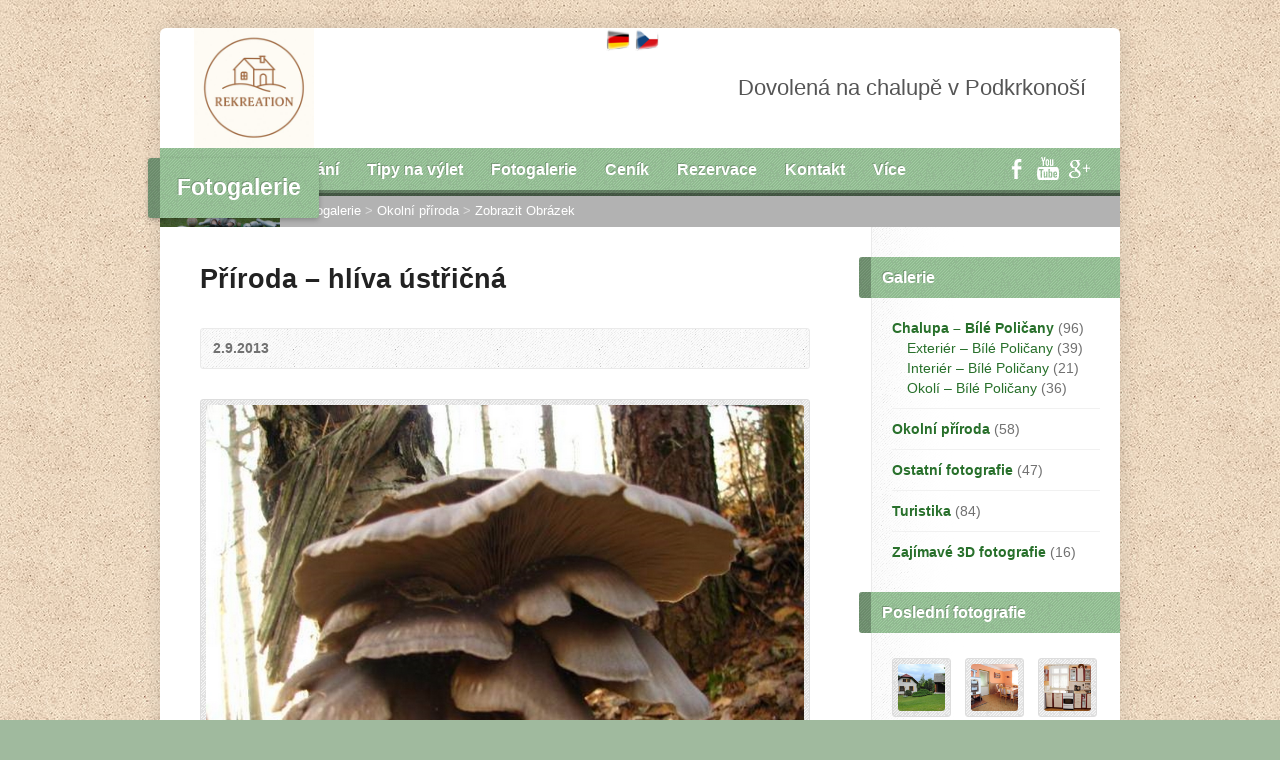

--- FILE ---
content_type: text/html; charset=UTF-8
request_url: https://rekreation.cz/gallery-items/priroda-13/
body_size: 12590
content:
<!DOCTYPE html>
<!--[if IE 8 ]><html class="ie ie8 no-js" dir="ltr" lang="cs" prefix="og: https://ogp.me/ns#"> <![endif]-->
<!--[if (gte IE 9)|!(IE)]><!--><html class="no-js" dir="ltr" lang="cs" prefix="og: https://ogp.me/ns#"> <!--<![endif]-->
<head>
<meta charset="UTF-8" />
<!--[if lte IE 8]><meta http-equiv="X-UA-Compatible" content="IE=Edge,chrome=IE8" /><![endif]-->

<meta name="viewport" content="width=device-width, initial-scale=1, maximum-scale=1">
<link rel="pingback" href="https://rekreation.cz/xmlrpc.php" />
	<style>img:is([sizes="auto" i], [sizes^="auto," i]) { contain-intrinsic-size: 3000px 1500px }</style>
	
		<!-- All in One SEO 4.9.0 - aioseo.com -->
		<title>Příroda – hlíva ústřičná | rekreation.cz</title>
	<meta name="description" content="Okolní příroda - přijeďte k nám, z hlívy ústřičné je např. výborný guláš Chalupa k pronájmu www.rekreation.cz" />
	<meta name="robots" content="max-image-preview:large" />
	<meta name="author" content="michalmacak"/>
	<link rel="canonical" href="https://rekreation.cz/gallery-items/priroda-13/" />
	<meta name="generator" content="All in One SEO (AIOSEO) 4.9.0" />
		<meta property="og:locale" content="cs_CZ" />
		<meta property="og:site_name" content="rekreation.cz | Dovolená na chalupě v Podkrkonoší" />
		<meta property="og:type" content="article" />
		<meta property="og:title" content="Příroda – hlíva ústřičná | rekreation.cz" />
		<meta property="og:description" content="Okolní příroda - přijeďte k nám, z hlívy ústřičné je např. výborný guláš Chalupa k pronájmu www.rekreation.cz" />
		<meta property="og:url" content="https://rekreation.cz/gallery-items/priroda-13/" />
		<meta property="article:published_time" content="2013-09-02T16:36:29+00:00" />
		<meta property="article:modified_time" content="2014-12-08T08:19:21+00:00" />
		<meta name="twitter:card" content="summary" />
		<meta name="twitter:title" content="Příroda – hlíva ústřičná | rekreation.cz" />
		<meta name="twitter:description" content="Okolní příroda - přijeďte k nám, z hlívy ústřičné je např. výborný guláš Chalupa k pronájmu www.rekreation.cz" />
		<script type="application/ld+json" class="aioseo-schema">
			{"@context":"https:\/\/schema.org","@graph":[{"@type":"BreadcrumbList","@id":"https:\/\/rekreation.cz\/gallery-items\/priroda-13\/#breadcrumblist","itemListElement":[{"@type":"ListItem","@id":"https:\/\/rekreation.cz#listItem","position":1,"name":"Home","item":"https:\/\/rekreation.cz","nextItem":{"@type":"ListItem","@id":"https:\/\/rekreation.cz\/gallery-category\/priroda\/#listItem","name":"Okoln\u00ed p\u0159\u00edroda"}},{"@type":"ListItem","@id":"https:\/\/rekreation.cz\/gallery-category\/priroda\/#listItem","position":2,"name":"Okoln\u00ed p\u0159\u00edroda","item":"https:\/\/rekreation.cz\/gallery-category\/priroda\/","nextItem":{"@type":"ListItem","@id":"https:\/\/rekreation.cz\/gallery-items\/priroda-13\/#listItem","name":"P\u0159\u00edroda &#8211; hl\u00edva \u00fast\u0159i\u010dn\u00e1"},"previousItem":{"@type":"ListItem","@id":"https:\/\/rekreation.cz#listItem","name":"Home"}},{"@type":"ListItem","@id":"https:\/\/rekreation.cz\/gallery-items\/priroda-13\/#listItem","position":3,"name":"P\u0159\u00edroda &#8211; hl\u00edva \u00fast\u0159i\u010dn\u00e1","previousItem":{"@type":"ListItem","@id":"https:\/\/rekreation.cz\/gallery-category\/priroda\/#listItem","name":"Okoln\u00ed p\u0159\u00edroda"}}]},{"@type":"Organization","@id":"https:\/\/rekreation.cz\/#organization","name":"rekreation.cz","description":"Dovolen\u00e1 na chalup\u011b v Podkrkono\u0161\u00ed","url":"https:\/\/rekreation.cz\/"},{"@type":"Person","@id":"https:\/\/rekreation.cz\/author\/michalmacak\/#author","url":"https:\/\/rekreation.cz\/author\/michalmacak\/","name":"michalmacak","image":{"@type":"ImageObject","@id":"https:\/\/rekreation.cz\/gallery-items\/priroda-13\/#authorImage","url":"https:\/\/secure.gravatar.com\/avatar\/3d4f100646c484c7b9ab5a298b5fa39494dc247247e68084e7c28608e58536ad?s=96&d=mm&r=g","width":96,"height":96,"caption":"michalmacak"}},{"@type":"WebPage","@id":"https:\/\/rekreation.cz\/gallery-items\/priroda-13\/#webpage","url":"https:\/\/rekreation.cz\/gallery-items\/priroda-13\/","name":"P\u0159\u00edroda \u2013 hl\u00edva \u00fast\u0159i\u010dn\u00e1 | rekreation.cz","description":"Okoln\u00ed p\u0159\u00edroda - p\u0159ije\u010fte k n\u00e1m, z hl\u00edvy \u00fast\u0159i\u010dn\u00e9 je nap\u0159. v\u00fdborn\u00fd gul\u00e1\u0161 Chalupa k pron\u00e1jmu www.rekreation.cz","inLanguage":"cs-CZ","isPartOf":{"@id":"https:\/\/rekreation.cz\/#website"},"breadcrumb":{"@id":"https:\/\/rekreation.cz\/gallery-items\/priroda-13\/#breadcrumblist"},"author":{"@id":"https:\/\/rekreation.cz\/author\/michalmacak\/#author"},"creator":{"@id":"https:\/\/rekreation.cz\/author\/michalmacak\/#author"},"image":{"@type":"ImageObject","url":"https:\/\/rekreation.cz\/wp-content\/uploads\/2013\/12\/105.jpg","@id":"https:\/\/rekreation.cz\/gallery-items\/priroda-13\/#mainImage","width":800,"height":600},"primaryImageOfPage":{"@id":"https:\/\/rekreation.cz\/gallery-items\/priroda-13\/#mainImage"},"datePublished":"2013-09-02T17:36:29+02:00","dateModified":"2014-12-08T09:19:21+01:00"},{"@type":"WebSite","@id":"https:\/\/rekreation.cz\/#website","url":"https:\/\/rekreation.cz\/","name":"rekreation.cz","description":"Dovolen\u00e1 na chalup\u011b v Podkrkono\u0161\u00ed","inLanguage":"cs-CZ","publisher":{"@id":"https:\/\/rekreation.cz\/#organization"}}]}
		</script>
		<!-- All in One SEO -->

<link rel='dns-prefetch' href='//www.google.com' />
<link rel='dns-prefetch' href='//maps.googleapis.com' />
<link rel='dns-prefetch' href='//fonts.googleapis.com' />
<link rel="alternate" type="application/rss+xml" title="rekreation.cz &raquo; RSS zdroj" href="https://rekreation.cz/feed/" />
<link rel="alternate" type="application/rss+xml" title="rekreation.cz &raquo; RSS komentářů" href="https://rekreation.cz/comments/feed/" />
<script type="text/javascript">
/* <![CDATA[ */
window._wpemojiSettings = {"baseUrl":"https:\/\/s.w.org\/images\/core\/emoji\/16.0.1\/72x72\/","ext":".png","svgUrl":"https:\/\/s.w.org\/images\/core\/emoji\/16.0.1\/svg\/","svgExt":".svg","source":{"concatemoji":"https:\/\/rekreation.cz\/wp-includes\/js\/wp-emoji-release.min.js?ver=6.8.3"}};
/*! This file is auto-generated */
!function(s,n){var o,i,e;function c(e){try{var t={supportTests:e,timestamp:(new Date).valueOf()};sessionStorage.setItem(o,JSON.stringify(t))}catch(e){}}function p(e,t,n){e.clearRect(0,0,e.canvas.width,e.canvas.height),e.fillText(t,0,0);var t=new Uint32Array(e.getImageData(0,0,e.canvas.width,e.canvas.height).data),a=(e.clearRect(0,0,e.canvas.width,e.canvas.height),e.fillText(n,0,0),new Uint32Array(e.getImageData(0,0,e.canvas.width,e.canvas.height).data));return t.every(function(e,t){return e===a[t]})}function u(e,t){e.clearRect(0,0,e.canvas.width,e.canvas.height),e.fillText(t,0,0);for(var n=e.getImageData(16,16,1,1),a=0;a<n.data.length;a++)if(0!==n.data[a])return!1;return!0}function f(e,t,n,a){switch(t){case"flag":return n(e,"\ud83c\udff3\ufe0f\u200d\u26a7\ufe0f","\ud83c\udff3\ufe0f\u200b\u26a7\ufe0f")?!1:!n(e,"\ud83c\udde8\ud83c\uddf6","\ud83c\udde8\u200b\ud83c\uddf6")&&!n(e,"\ud83c\udff4\udb40\udc67\udb40\udc62\udb40\udc65\udb40\udc6e\udb40\udc67\udb40\udc7f","\ud83c\udff4\u200b\udb40\udc67\u200b\udb40\udc62\u200b\udb40\udc65\u200b\udb40\udc6e\u200b\udb40\udc67\u200b\udb40\udc7f");case"emoji":return!a(e,"\ud83e\udedf")}return!1}function g(e,t,n,a){var r="undefined"!=typeof WorkerGlobalScope&&self instanceof WorkerGlobalScope?new OffscreenCanvas(300,150):s.createElement("canvas"),o=r.getContext("2d",{willReadFrequently:!0}),i=(o.textBaseline="top",o.font="600 32px Arial",{});return e.forEach(function(e){i[e]=t(o,e,n,a)}),i}function t(e){var t=s.createElement("script");t.src=e,t.defer=!0,s.head.appendChild(t)}"undefined"!=typeof Promise&&(o="wpEmojiSettingsSupports",i=["flag","emoji"],n.supports={everything:!0,everythingExceptFlag:!0},e=new Promise(function(e){s.addEventListener("DOMContentLoaded",e,{once:!0})}),new Promise(function(t){var n=function(){try{var e=JSON.parse(sessionStorage.getItem(o));if("object"==typeof e&&"number"==typeof e.timestamp&&(new Date).valueOf()<e.timestamp+604800&&"object"==typeof e.supportTests)return e.supportTests}catch(e){}return null}();if(!n){if("undefined"!=typeof Worker&&"undefined"!=typeof OffscreenCanvas&&"undefined"!=typeof URL&&URL.createObjectURL&&"undefined"!=typeof Blob)try{var e="postMessage("+g.toString()+"("+[JSON.stringify(i),f.toString(),p.toString(),u.toString()].join(",")+"));",a=new Blob([e],{type:"text/javascript"}),r=new Worker(URL.createObjectURL(a),{name:"wpTestEmojiSupports"});return void(r.onmessage=function(e){c(n=e.data),r.terminate(),t(n)})}catch(e){}c(n=g(i,f,p,u))}t(n)}).then(function(e){for(var t in e)n.supports[t]=e[t],n.supports.everything=n.supports.everything&&n.supports[t],"flag"!==t&&(n.supports.everythingExceptFlag=n.supports.everythingExceptFlag&&n.supports[t]);n.supports.everythingExceptFlag=n.supports.everythingExceptFlag&&!n.supports.flag,n.DOMReady=!1,n.readyCallback=function(){n.DOMReady=!0}}).then(function(){return e}).then(function(){var e;n.supports.everything||(n.readyCallback(),(e=n.source||{}).concatemoji?t(e.concatemoji):e.wpemoji&&e.twemoji&&(t(e.twemoji),t(e.wpemoji)))}))}((window,document),window._wpemojiSettings);
/* ]]> */
</script>
<style id='wp-emoji-styles-inline-css' type='text/css'>

	img.wp-smiley, img.emoji {
		display: inline !important;
		border: none !important;
		box-shadow: none !important;
		height: 1em !important;
		width: 1em !important;
		margin: 0 0.07em !important;
		vertical-align: -0.1em !important;
		background: none !important;
		padding: 0 !important;
	}
</style>
<link rel='stylesheet' id='wp-block-library-css' href='https://rekreation.cz/wp-includes/css/dist/block-library/style.min.css?ver=6.8.3' type='text/css' media='all' />
<style id='classic-theme-styles-inline-css' type='text/css'>
/*! This file is auto-generated */
.wp-block-button__link{color:#fff;background-color:#32373c;border-radius:9999px;box-shadow:none;text-decoration:none;padding:calc(.667em + 2px) calc(1.333em + 2px);font-size:1.125em}.wp-block-file__button{background:#32373c;color:#fff;text-decoration:none}
</style>
<link rel='stylesheet' id='aioseo/css/src/vue/standalone/blocks/table-of-contents/global.scss-css' href='https://rekreation.cz/wp-content/plugins/all-in-one-seo-pack/dist/Lite/assets/css/table-of-contents/global.e90f6d47.css?ver=4.9.0' type='text/css' media='all' />
<style id='global-styles-inline-css' type='text/css'>
:root{--wp--preset--aspect-ratio--square: 1;--wp--preset--aspect-ratio--4-3: 4/3;--wp--preset--aspect-ratio--3-4: 3/4;--wp--preset--aspect-ratio--3-2: 3/2;--wp--preset--aspect-ratio--2-3: 2/3;--wp--preset--aspect-ratio--16-9: 16/9;--wp--preset--aspect-ratio--9-16: 9/16;--wp--preset--color--black: #000000;--wp--preset--color--cyan-bluish-gray: #abb8c3;--wp--preset--color--white: #ffffff;--wp--preset--color--pale-pink: #f78da7;--wp--preset--color--vivid-red: #cf2e2e;--wp--preset--color--luminous-vivid-orange: #ff6900;--wp--preset--color--luminous-vivid-amber: #fcb900;--wp--preset--color--light-green-cyan: #7bdcb5;--wp--preset--color--vivid-green-cyan: #00d084;--wp--preset--color--pale-cyan-blue: #8ed1fc;--wp--preset--color--vivid-cyan-blue: #0693e3;--wp--preset--color--vivid-purple: #9b51e0;--wp--preset--gradient--vivid-cyan-blue-to-vivid-purple: linear-gradient(135deg,rgba(6,147,227,1) 0%,rgb(155,81,224) 100%);--wp--preset--gradient--light-green-cyan-to-vivid-green-cyan: linear-gradient(135deg,rgb(122,220,180) 0%,rgb(0,208,130) 100%);--wp--preset--gradient--luminous-vivid-amber-to-luminous-vivid-orange: linear-gradient(135deg,rgba(252,185,0,1) 0%,rgba(255,105,0,1) 100%);--wp--preset--gradient--luminous-vivid-orange-to-vivid-red: linear-gradient(135deg,rgba(255,105,0,1) 0%,rgb(207,46,46) 100%);--wp--preset--gradient--very-light-gray-to-cyan-bluish-gray: linear-gradient(135deg,rgb(238,238,238) 0%,rgb(169,184,195) 100%);--wp--preset--gradient--cool-to-warm-spectrum: linear-gradient(135deg,rgb(74,234,220) 0%,rgb(151,120,209) 20%,rgb(207,42,186) 40%,rgb(238,44,130) 60%,rgb(251,105,98) 80%,rgb(254,248,76) 100%);--wp--preset--gradient--blush-light-purple: linear-gradient(135deg,rgb(255,206,236) 0%,rgb(152,150,240) 100%);--wp--preset--gradient--blush-bordeaux: linear-gradient(135deg,rgb(254,205,165) 0%,rgb(254,45,45) 50%,rgb(107,0,62) 100%);--wp--preset--gradient--luminous-dusk: linear-gradient(135deg,rgb(255,203,112) 0%,rgb(199,81,192) 50%,rgb(65,88,208) 100%);--wp--preset--gradient--pale-ocean: linear-gradient(135deg,rgb(255,245,203) 0%,rgb(182,227,212) 50%,rgb(51,167,181) 100%);--wp--preset--gradient--electric-grass: linear-gradient(135deg,rgb(202,248,128) 0%,rgb(113,206,126) 100%);--wp--preset--gradient--midnight: linear-gradient(135deg,rgb(2,3,129) 0%,rgb(40,116,252) 100%);--wp--preset--font-size--small: 13px;--wp--preset--font-size--medium: 20px;--wp--preset--font-size--large: 36px;--wp--preset--font-size--x-large: 42px;--wp--preset--spacing--20: 0.44rem;--wp--preset--spacing--30: 0.67rem;--wp--preset--spacing--40: 1rem;--wp--preset--spacing--50: 1.5rem;--wp--preset--spacing--60: 2.25rem;--wp--preset--spacing--70: 3.38rem;--wp--preset--spacing--80: 5.06rem;--wp--preset--shadow--natural: 6px 6px 9px rgba(0, 0, 0, 0.2);--wp--preset--shadow--deep: 12px 12px 50px rgba(0, 0, 0, 0.4);--wp--preset--shadow--sharp: 6px 6px 0px rgba(0, 0, 0, 0.2);--wp--preset--shadow--outlined: 6px 6px 0px -3px rgba(255, 255, 255, 1), 6px 6px rgba(0, 0, 0, 1);--wp--preset--shadow--crisp: 6px 6px 0px rgba(0, 0, 0, 1);}:where(.is-layout-flex){gap: 0.5em;}:where(.is-layout-grid){gap: 0.5em;}body .is-layout-flex{display: flex;}.is-layout-flex{flex-wrap: wrap;align-items: center;}.is-layout-flex > :is(*, div){margin: 0;}body .is-layout-grid{display: grid;}.is-layout-grid > :is(*, div){margin: 0;}:where(.wp-block-columns.is-layout-flex){gap: 2em;}:where(.wp-block-columns.is-layout-grid){gap: 2em;}:where(.wp-block-post-template.is-layout-flex){gap: 1.25em;}:where(.wp-block-post-template.is-layout-grid){gap: 1.25em;}.has-black-color{color: var(--wp--preset--color--black) !important;}.has-cyan-bluish-gray-color{color: var(--wp--preset--color--cyan-bluish-gray) !important;}.has-white-color{color: var(--wp--preset--color--white) !important;}.has-pale-pink-color{color: var(--wp--preset--color--pale-pink) !important;}.has-vivid-red-color{color: var(--wp--preset--color--vivid-red) !important;}.has-luminous-vivid-orange-color{color: var(--wp--preset--color--luminous-vivid-orange) !important;}.has-luminous-vivid-amber-color{color: var(--wp--preset--color--luminous-vivid-amber) !important;}.has-light-green-cyan-color{color: var(--wp--preset--color--light-green-cyan) !important;}.has-vivid-green-cyan-color{color: var(--wp--preset--color--vivid-green-cyan) !important;}.has-pale-cyan-blue-color{color: var(--wp--preset--color--pale-cyan-blue) !important;}.has-vivid-cyan-blue-color{color: var(--wp--preset--color--vivid-cyan-blue) !important;}.has-vivid-purple-color{color: var(--wp--preset--color--vivid-purple) !important;}.has-black-background-color{background-color: var(--wp--preset--color--black) !important;}.has-cyan-bluish-gray-background-color{background-color: var(--wp--preset--color--cyan-bluish-gray) !important;}.has-white-background-color{background-color: var(--wp--preset--color--white) !important;}.has-pale-pink-background-color{background-color: var(--wp--preset--color--pale-pink) !important;}.has-vivid-red-background-color{background-color: var(--wp--preset--color--vivid-red) !important;}.has-luminous-vivid-orange-background-color{background-color: var(--wp--preset--color--luminous-vivid-orange) !important;}.has-luminous-vivid-amber-background-color{background-color: var(--wp--preset--color--luminous-vivid-amber) !important;}.has-light-green-cyan-background-color{background-color: var(--wp--preset--color--light-green-cyan) !important;}.has-vivid-green-cyan-background-color{background-color: var(--wp--preset--color--vivid-green-cyan) !important;}.has-pale-cyan-blue-background-color{background-color: var(--wp--preset--color--pale-cyan-blue) !important;}.has-vivid-cyan-blue-background-color{background-color: var(--wp--preset--color--vivid-cyan-blue) !important;}.has-vivid-purple-background-color{background-color: var(--wp--preset--color--vivid-purple) !important;}.has-black-border-color{border-color: var(--wp--preset--color--black) !important;}.has-cyan-bluish-gray-border-color{border-color: var(--wp--preset--color--cyan-bluish-gray) !important;}.has-white-border-color{border-color: var(--wp--preset--color--white) !important;}.has-pale-pink-border-color{border-color: var(--wp--preset--color--pale-pink) !important;}.has-vivid-red-border-color{border-color: var(--wp--preset--color--vivid-red) !important;}.has-luminous-vivid-orange-border-color{border-color: var(--wp--preset--color--luminous-vivid-orange) !important;}.has-luminous-vivid-amber-border-color{border-color: var(--wp--preset--color--luminous-vivid-amber) !important;}.has-light-green-cyan-border-color{border-color: var(--wp--preset--color--light-green-cyan) !important;}.has-vivid-green-cyan-border-color{border-color: var(--wp--preset--color--vivid-green-cyan) !important;}.has-pale-cyan-blue-border-color{border-color: var(--wp--preset--color--pale-cyan-blue) !important;}.has-vivid-cyan-blue-border-color{border-color: var(--wp--preset--color--vivid-cyan-blue) !important;}.has-vivid-purple-border-color{border-color: var(--wp--preset--color--vivid-purple) !important;}.has-vivid-cyan-blue-to-vivid-purple-gradient-background{background: var(--wp--preset--gradient--vivid-cyan-blue-to-vivid-purple) !important;}.has-light-green-cyan-to-vivid-green-cyan-gradient-background{background: var(--wp--preset--gradient--light-green-cyan-to-vivid-green-cyan) !important;}.has-luminous-vivid-amber-to-luminous-vivid-orange-gradient-background{background: var(--wp--preset--gradient--luminous-vivid-amber-to-luminous-vivid-orange) !important;}.has-luminous-vivid-orange-to-vivid-red-gradient-background{background: var(--wp--preset--gradient--luminous-vivid-orange-to-vivid-red) !important;}.has-very-light-gray-to-cyan-bluish-gray-gradient-background{background: var(--wp--preset--gradient--very-light-gray-to-cyan-bluish-gray) !important;}.has-cool-to-warm-spectrum-gradient-background{background: var(--wp--preset--gradient--cool-to-warm-spectrum) !important;}.has-blush-light-purple-gradient-background{background: var(--wp--preset--gradient--blush-light-purple) !important;}.has-blush-bordeaux-gradient-background{background: var(--wp--preset--gradient--blush-bordeaux) !important;}.has-luminous-dusk-gradient-background{background: var(--wp--preset--gradient--luminous-dusk) !important;}.has-pale-ocean-gradient-background{background: var(--wp--preset--gradient--pale-ocean) !important;}.has-electric-grass-gradient-background{background: var(--wp--preset--gradient--electric-grass) !important;}.has-midnight-gradient-background{background: var(--wp--preset--gradient--midnight) !important;}.has-small-font-size{font-size: var(--wp--preset--font-size--small) !important;}.has-medium-font-size{font-size: var(--wp--preset--font-size--medium) !important;}.has-large-font-size{font-size: var(--wp--preset--font-size--large) !important;}.has-x-large-font-size{font-size: var(--wp--preset--font-size--x-large) !important;}
:where(.wp-block-post-template.is-layout-flex){gap: 1.25em;}:where(.wp-block-post-template.is-layout-grid){gap: 1.25em;}
:where(.wp-block-columns.is-layout-flex){gap: 2em;}:where(.wp-block-columns.is-layout-grid){gap: 2em;}
:root :where(.wp-block-pullquote){font-size: 1.5em;line-height: 1.6;}
</style>
<link rel='stylesheet' id='contact-form-7-css' href='https://rekreation.cz/wp-content/plugins/contact-form-7/includes/css/styles.css?ver=6.1.3' type='text/css' media='all' />
<link rel='stylesheet' id='cmplz-general-css' href='https://rekreation.cz/wp-content/plugins/complianz-gdpr/assets/css/cookieblocker.min.css?ver=1763039825' type='text/css' media='all' />
<link rel='stylesheet' id='risen-style-css' href='https://rekreation.cz/wp-content/themes/risen/style.css?ver=1.1.8' type='text/css' media='all' />
<link rel='stylesheet' id='risen-base-style-css' href='https://rekreation.cz/wp-content/themes/risen/styles/light/style.css?ver=1.1.8' type='text/css' media='all' />
<link rel='stylesheet' id='google-fonts-css' href='http://fonts.googleapis.com/css?family=Open+Sans:400italic,700italic,400,700&#038;subset=latin-ext' type='text/css' media='all' />
<link rel='stylesheet' id='lightboxStyle-css' href='https://rekreation.cz/wp-content/plugins/lightbox-plus/css/shadowed/colorbox.min.css?ver=2.7.2' type='text/css' media='screen' />
<!--n2css--><!--n2js--><script type="text/javascript" src="https://rekreation.cz/wp-includes/js/jquery/jquery.min.js?ver=3.7.1" id="jquery-core-js"></script>
<script type="text/javascript" src="https://rekreation.cz/wp-includes/js/jquery/jquery-migrate.min.js?ver=3.4.1" id="jquery-migrate-js"></script>
<script type="text/javascript" src="https://rekreation.cz/wp-content/themes/risen/js/css3-mediaqueries.js?ver=1.1.8" id="css3-mediaqueries-js"></script>
<script type="text/javascript" src="https://rekreation.cz/wp-content/themes/risen/js/modernizr.custom.js?ver=1.1.8" id="modernizr-custom-js"></script>
<script type="text/javascript" src="https://rekreation.cz/wp-content/themes/risen/js/jquery.backstretch.min.js?ver=1.1.8" id="jquery-backstretch-js"></script>
<script type="text/javascript" src="https://rekreation.cz/wp-content/themes/risen/js/hoverIntent.js?ver=1.1.8" id="hoverintent-js"></script>
<script type="text/javascript" src="https://rekreation.cz/wp-content/themes/risen/js/superfish.js?ver=1.1.8" id="superfish-js"></script>
<script type="text/javascript" src="https://rekreation.cz/wp-content/themes/risen/js/supersubs.js?ver=1.1.8" id="supersubs-js"></script>
<script type="text/javascript" src="https://rekreation.cz/wp-content/themes/risen/js/selectnav.min.js?ver=1.1.8" id="selectnav-js"></script>
<script type="text/javascript" src="http://maps.googleapis.com/maps/api/js?sensor=false" id="google-maps-js"></script>
<script type="text/javascript" src="https://rekreation.cz/wp-content/themes/risen/js/jquery.validate.min.js?ver=1.1.8" id="jquery-validate-js"></script>
<script type="text/javascript" src="https://rekreation.cz/wp-content/themes/risen/js/jquery.easing.js?ver=1.1.8" id="jquery-easing-js"></script>
<script type="text/javascript" src="https://rekreation.cz/wp-content/themes/risen/js/jquery.smooth-scroll.min.js?ver=1.1.8" id="jquery-smooth-scroll-js"></script>
<script type="text/javascript" src="https://rekreation.cz/wp-content/themes/risen/js/jquery.prettyPhoto.modified.js?ver=1.1.8" id="jquery-prettyphoto-js"></script>
<script type="text/javascript" id="risen-main-js-extra">
/* <![CDATA[ */
var risen_wp = {"theme_uri":"https:\/\/rekreation.cz\/wp-content\/themes\/risen","is_home":"","site_url":"https:\/\/rekreation.cz","home_url":"https:\/\/rekreation.cz","mobile_menu_label":"Menu","slider_enabled":"1","slider_slideshow":"1","slider_speed":"4000","gmaps_api_key":"","ajax_url":"https:\/\/rekreation.cz\/wp-admin\/admin-ajax.php","contact_form_nonce":"7609cb5243","comment_name_required":"1","comment_email_required":"1","comment_name_error_required":"Vy\u017eadov\u00e1no","comment_email_error_required":"Vy\u017eadov\u00e1no","comment_email_error_invalid":"Neplatn\u00fd E-mail","comment_url_error_invalid":"Neplatn\u00e1 URL","comment_message_error_required":"Koment\u00e1\u0159 vy\u017eadov\u00e1n","lightbox_prev":"P\u0159edchoz\u00ed","lightbox_next":"Dal\u0161\u00ed","lightbox_expand":"Roz\u0161\u00ed\u0159it","lightbox_close":"Zav\u0159\u00edt"};
/* ]]> */
</script>
<script type="text/javascript" src="https://rekreation.cz/wp-content/themes/risen/js/main.js?ver=1.1.8" id="risen-main-js"></script>
<link rel="https://api.w.org/" href="https://rekreation.cz/wp-json/" /><link rel="EditURI" type="application/rsd+xml" title="RSD" href="https://rekreation.cz/xmlrpc.php?rsd" />
<meta name="generator" content="WordPress 6.8.3" />
<link rel='shortlink' href='https://rekreation.cz/?p=3127' />
<link rel="alternate" title="oEmbed (JSON)" type="application/json+oembed" href="https://rekreation.cz/wp-json/oembed/1.0/embed?url=https%3A%2F%2Frekreation.cz%2Fgallery-items%2Fpriroda-13%2F" />
<link rel="alternate" title="oEmbed (XML)" type="text/xml+oembed" href="https://rekreation.cz/wp-json/oembed/1.0/embed?url=https%3A%2F%2Frekreation.cz%2Fgallery-items%2Fpriroda-13%2F&#038;format=xml" />
<style type="text/css">
body {
	background: #a0ba9e url(https://rekreation.cz/wp-content/themes/risen/images/backgrounds/elemis-corkboard.jpg) repeat scroll;
	
}

a, .flex-caption a {
	color: #28702b;
}

#header-menu, #footer-bottom, .flex-caption, .flex-control-nav li a.active, #home-row-widgets .widget-image-title, #page-header h1, .sidebar-widget-title {
	background-color: #99cc99;
}

body, input, textarea, select, .multimedia-short h1, #cancel-comment-reply-link, .accordion-section-title, .staff header h1 a {
	font-family: 'Open Sans', Arial, Helvetica, sans-serif;
}

#header-menu-links, .flex-caption, #home-row-widgets .widget-image-title, #page-header h1, h1.sidebar-widget-title, a.button, a.comment-reply-link, a.comment-edit-link, a.post-edit-link, .nav-left-right a, input[type=submit] {
	font-family: 'Open Sans', Arial, Helvetica, sans-serif;
}

.heading, .page-title, .post-content h1, .post-content h2, .post-content h3, .post-content h4, .post-content h5, .post-content h6, .author-box h1, .staff header h1, .location header h1, #reply-title, #comments-title, .home-column-widgets-title, .ppt, #tagline, #intro {
	font-family: 'Open Sans', Arial, Helvetica, sans-serif;
}
</style>
<link rel="shortcut icon" href="http://rekreation.cz/wp-content/uploads/2013/11/favicon-1.ico" />
<style type="text/css">.recentcomments a{display:inline !important;padding:0 !important;margin:0 !important;}</style><link rel="icon" href="https://rekreation.cz/wp-content/uploads/2025/11/cropped-496766717_1008447044746149_7209769231292449876_n-55x55.jpg" sizes="32x32" />
<link rel="icon" href="https://rekreation.cz/wp-content/uploads/2025/11/cropped-496766717_1008447044746149_7209769231292449876_n-300x300.jpg" sizes="192x192" />
<link rel="apple-touch-icon" href="https://rekreation.cz/wp-content/uploads/2025/11/cropped-496766717_1008447044746149_7209769231292449876_n-180x180.jpg" />
<meta name="msapplication-TileImage" content="https://rekreation.cz/wp-content/uploads/2025/11/cropped-496766717_1008447044746149_7209769231292449876_n-300x300.jpg" />
		<style type="text/css" id="wp-custom-css">
			/* Zmenšení loga */
header .site-logo img,
header .custom-logo,
header img {
    max-width: 120px !important;
    height: auto !important;
}

/* Skrytí jazykového přepínače */
.language-switcher,
.lang,
.lang-item,
#lang {
    display: none !important;
}
		</style>
		</head>

<body class="wp-singular risen_gallery-template-default single single-risen_gallery postid-3127 wp-theme-risen">

	<!-- Container Start -->
	
	<div id="container">
		
		<div id="container-inner">
		
			<!-- Header Start -->
				
			<header id="header">

				<div id="header-inner">
					
					<div id="header-content">
				
						<div id="logo">	
							<a href="https://rekreation.cz"><img src="https://rekreation.cz/wp-content/uploads/2025/11/cropped-496766717_1008447044746149_7209769231292449876_n.jpg" alt="rekreation.cz"></a>
						</div>

						<div id="top-right">

							<div id="top-right-inner">
<div id="lang_menu">
	<a href="http://de.rekreation.cz/"><img src="http://rekreation.cz/wp-content/uploads/2014/10/de.png" alt="" /></a>
	<a href="http://rekreation.cz/"><img src="http://rekreation.cz/wp-content/uploads/2014/10/cz.png" alt="" /></a>
</div>
								<div id="top-right-content">

									<div id="tagline">
										Dovolená na chalupě v Podkrkonoší									</div>

								</div>

							</div>

						</div>

					</div>

				</div>
				
				<!-- Menu Start -->
				
				<nav id="header-menu">

					<div id="header-menu-inner">

						<ul id="header-menu-links" class="sf-menu"><li id="menu-item-903" class="menu-item menu-item-type-custom menu-item-object-custom menu-item-home menu-item-903"><a href="http://rekreation.cz">Úvod</a></li>
<li id="menu-item-980" class="menu-item menu-item-type-post_type menu-item-object-page menu-item-has-children menu-item-980"><a href="https://rekreation.cz/ubytovani/">Ubytování</a>
<ul class="sub-menu">
	<li id="menu-item-1047" class="menu-item menu-item-type-post_type menu-item-object-page menu-item-1047"><a href="https://rekreation.cz/ubytovani/chalupa-v-bilych-policanech/">Chalupa – Bílé Poličany</a></li>
	<li id="menu-item-3727" class="menu-item menu-item-type-post_type menu-item-object-page menu-item-3727"><a href="https://rekreation.cz/10-duvodu-proc-k-nam/">10 důvodů proč k nám</a></li>
	<li id="menu-item-1027" class="menu-item menu-item-type-post_type menu-item-object-page menu-item-1027"><a href="https://rekreation.cz/ubytovani/reference/">Reference</a></li>
</ul>
</li>
<li id="menu-item-979" class="menu-item menu-item-type-post_type menu-item-object-page menu-item-has-children menu-item-979"><a href="https://rekreation.cz/tipy-na-vylet/">Tipy na výlet</a>
<ul class="sub-menu">
	<li id="menu-item-2861" class="menu-item menu-item-type-custom menu-item-object-custom menu-item-2861"><a href="/tipy-na-vylet/">TOP 10</a></li>
	<li id="menu-item-1033" class="menu-item menu-item-type-post_type menu-item-object-page menu-item-has-children menu-item-1033"><a href="https://rekreation.cz/tipy-na-vylet/turistika/">Turistika</a>
	<ul class="sub-menu">
		<li id="menu-item-1032" class="menu-item menu-item-type-post_type menu-item-object-page menu-item-1032"><a href="https://rekreation.cz/tipy-na-vylet/turistika/hrady/">Hrady</a></li>
		<li id="menu-item-1031" class="menu-item menu-item-type-post_type menu-item-object-page menu-item-1031"><a href="https://rekreation.cz/tipy-na-vylet/turistika/zamky/">Zámky</a></li>
		<li id="menu-item-1030" class="menu-item menu-item-type-post_type menu-item-object-page menu-item-1030"><a href="https://rekreation.cz/tipy-na-vylet/turistika/muzea/">Muzea a galerie</a></li>
		<li id="menu-item-1028" class="menu-item menu-item-type-post_type menu-item-object-page menu-item-1028"><a href="https://rekreation.cz/tipy-na-vylet/turistika/geocashing/">Geokešing</a></li>
		<li id="menu-item-4286" class="menu-item menu-item-type-post_type menu-item-object-page menu-item-4286"><a href="https://rekreation.cz/rozhledny-a-vyhlidky/">Rozhledny</a></li>
		<li id="menu-item-1029" class="menu-item menu-item-type-post_type menu-item-object-page menu-item-1029"><a href="https://rekreation.cz/tipy-na-vylet/turistika/ceska-mesta/">Okolní města</a></li>
		<li id="menu-item-2394" class="menu-item menu-item-type-post_type menu-item-object-page menu-item-2394"><a href="https://rekreation.cz/tipy-na-vylet/turistika/zajimava-mista/">Zajímavá místa</a></li>
	</ul>
</li>
	<li id="menu-item-1040" class="menu-item menu-item-type-post_type menu-item-object-page menu-item-has-children menu-item-1040"><a href="https://rekreation.cz/tipy-na-vylet/sportovani/">Sportování</a>
	<ul class="sub-menu">
		<li id="menu-item-1038" class="menu-item menu-item-type-post_type menu-item-object-page menu-item-1038"><a href="https://rekreation.cz/tipy-na-vylet/wellness/koupani/">Koupání</a></li>
		<li id="menu-item-1041" class="menu-item menu-item-type-post_type menu-item-object-page menu-item-1041"><a href="https://rekreation.cz/tipy-na-vylet/sportovani/cyklistika/">Cyklistika</a></li>
		<li id="menu-item-1042" class="menu-item menu-item-type-post_type menu-item-object-page menu-item-1042"><a href="https://rekreation.cz/tipy-na-vylet/sportovani/rybareni/">Rybaření</a></li>
		<li id="menu-item-1045" class="menu-item menu-item-type-post_type menu-item-object-page menu-item-1045"><a href="https://rekreation.cz/tipy-na-vylet/sportovani/horolezectvi/">Horolezectví</a></li>
		<li id="menu-item-2393" class="menu-item menu-item-type-post_type menu-item-object-page menu-item-2393"><a href="https://rekreation.cz/tipy-na-vylet/sportovani/tenis/">Tenis</a></li>
		<li id="menu-item-1043" class="menu-item menu-item-type-post_type menu-item-object-page menu-item-1043"><a href="https://rekreation.cz/tipy-na-vylet/sportovani/golf/">Golf</a></li>
		<li id="menu-item-3722" class="menu-item menu-item-type-post_type menu-item-object-page menu-item-3722"><a href="https://rekreation.cz/tipy-na-vylet/sportovani/bowling/">Bowling</a></li>
		<li id="menu-item-1046" class="menu-item menu-item-type-post_type menu-item-object-page menu-item-1046"><a href="https://rekreation.cz/tipy-na-vylet/sportovani/zimni-sporty/">Zimní sporty</a></li>
	</ul>
</li>
	<li id="menu-item-4201" class="menu-item menu-item-type-post_type menu-item-object-page menu-item-has-children menu-item-4201"><a href="https://rekreation.cz/tipy-na-vylet/aktualni-programy/">Akce na Královédvorsku &#8211; kultura</a>
	<ul class="sub-menu">
		<li id="menu-item-2315" class="menu-item menu-item-type-post_type menu-item-object-page menu-item-2315"><a href="https://rekreation.cz/tipy-na-vylet/nadchazejici-udalosti/">Budoucí události</a></li>
		<li id="menu-item-2316" class="menu-item menu-item-type-post_type menu-item-object-page menu-item-2316"><a href="https://rekreation.cz/tipy-na-vylet/minule-udalosti/">Minulé události</a></li>
	</ul>
</li>
	<li id="menu-item-1034" class="menu-item menu-item-type-post_type menu-item-object-page menu-item-has-children menu-item-1034"><a href="https://rekreation.cz/tipy-na-vylet/wellness/">Odpočinek</a>
	<ul class="sub-menu">
		<li id="menu-item-1035" class="menu-item menu-item-type-post_type menu-item-object-page menu-item-1035"><a href="https://rekreation.cz/tipy-na-vylet/wellness/jizda-na-konich/">Jízda na koních</a></li>
		<li id="menu-item-1036" class="menu-item menu-item-type-post_type menu-item-object-page menu-item-1036"><a href="https://rekreation.cz/tipy-na-vylet/wellness/lazne/">Lázně v okolí</a></li>
		<li id="menu-item-1037" class="menu-item menu-item-type-post_type menu-item-object-page menu-item-1037"><a href="https://rekreation.cz/tipy-na-vylet/wellness/houbareni/">Houbaření</a></li>
	</ul>
</li>
</ul>
</li>
<li id="menu-item-2251" class="menu-item menu-item-type-post_type menu-item-object-page menu-item-2251"><a href="https://rekreation.cz/ubytovani/fotogalerie/">Fotogalerie</a></li>
<li id="menu-item-4094" class="menu-item menu-item-type-post_type menu-item-object-page menu-item-4094"><a href="https://rekreation.cz/cenik/">Ceník</a></li>
<li id="menu-item-977" class="menu-item menu-item-type-post_type menu-item-object-page menu-item-977"><a href="https://rekreation.cz/rezervace/">Rezervace</a></li>
<li id="menu-item-976" class="menu-item menu-item-type-post_type menu-item-object-page menu-item-976"><a href="https://rekreation.cz/kontakt/">Kontakt</a></li>
<li id="menu-item-902" class="menu-item menu-item-type-custom menu-item-object-custom menu-item-has-children menu-item-902"><a href="#">Více</a>
<ul class="sub-menu">
	<li id="menu-item-2253" class="menu-item menu-item-type-post_type menu-item-object-page menu-item-2253"><a href="https://rekreation.cz/ubytovani/mapa/">Mapa</a></li>
	<li id="menu-item-2257" class="menu-item menu-item-type-post_type menu-item-object-page menu-item-2257"><a href="https://rekreation.cz/ubytovani/personal/">O nás</a></li>
	<li id="menu-item-2407" class="menu-item menu-item-type-post_type menu-item-object-page menu-item-2407"><a href="https://rekreation.cz/novinky/">Novinky</a></li>
	<li id="menu-item-2560" class="menu-item menu-item-type-post_type menu-item-object-page menu-item-2560"><a href="https://rekreation.cz/partneri/">Partneři</a></li>
</ul>
</li>
</ul>						
						<ul id="header-icons" class="risen-icon-list light">
	<li><a href="https://www.facebook.com/pages/Dovolen%C3%A1-v-Podkrkono%C5%A1%C3%AD/179282432740?ref=ts" class="single-icon facebook-icon light-icon" target="_blank">Facebook</a></li>
	<li><a href="http://www.youtube.com/user/ChalupaBP" class="single-icon youtube-icon light-icon" target="_blank">YouTube</a></li>
	<li><a href="https://plus.google.com/u/0/+RekreationCz" class="single-icon google-plus-icon light-icon" target="_blank">Google+</a></li>
</ul>						
						<div class="clear"></div>
						
					</div>
				
					<div id="header-menu-bottom"></div>
				
				</nav>
				
				<!-- Menu End -->
					
			</header>
			
			<!-- Header End -->
<header id="page-header">
	<img width="960" height="250" src="https://rekreation.cz/wp-content/uploads/2012/06/foto1-960x250.jpg" class="page-header-image wp-post-image" alt="" title="" decoding="async" />	<h1>
				Fotogalerie			</h1>
	<div class="breadcrumbs"><a href="https://rekreation.cz">Domů</a> > <a href="https://rekreation.cz/ubytovani/">Ubytování</a> > <a href="https://rekreation.cz/ubytovani/fotogalerie/">Fotogalerie</a> > <a href="https://rekreation.cz/gallery-category/priroda/">Okolní příroda</a> > <a href="https://rekreation.cz/gallery-items/priroda-13/">Zobrazit Obrázek</a></div></header>

<div id="content">

	<div id="content-inner" class="has-sidebar">

		
		<article id="post-3127" class="post-3127 risen_gallery type-risen_gallery status-publish has-post-thumbnail hentry risen_gallery_category-priroda">

			<header>

				<h1 id="gallery-single-page-title" class="page-title">
					Příroda &#8211; hlíva ústřičná									</h1>

			</header>
			
						
			<div id="gallery-single-header-meta" class="box gallery-header-meta">

				<div class="gallery-time-author">
			
					<time datetime="2013-09-02T17:36:29+02:00">2.9.2013</time>

					<span class="gallery-header-meta-author">
											</span>
				
				</div>

				<ul class="gallery-header-meta-icons risen-icon-list dark">
									</ul>
				
				<div class="clear"></div>
				
			</div>
			
						
			<div id="gallery-media">
			
											
				<div class="gallery-image-container image-frame">			
					<img width="800" height="600" src="https://rekreation.cz/wp-content/uploads/2013/12/105.jpg" class="attachment-risen-gallery size-risen-gallery wp-post-image" alt="Příroda &#8211; hlíva ústřičná" title="Příroda &#8211; hlíva ústřičná" decoding="async" srcset="https://rekreation.cz/wp-content/uploads/2013/12/105.jpg 800w, https://rekreation.cz/wp-content/uploads/2013/12/105-300x225.jpg 300w" sizes="(max-width: 800px) 100vw, 800px" />				</div>
				
								
				<div class="clear"></div>
				
			</div>
					
		
			<div class="post-content"> <!-- confines heading font to this content -->
				<p>Okolní příroda &#8211; přijeďte k nám, z hlívy ústřičné je např. výborný guláš</p>
<p>Chalupa k pronájmu<br />
www.rekreation.cz</p>
			</div>
			
			
						<footer id="gallery-single-footer-meta" class="box post-footer">

								<div id="gallery-single-categories">Publikováno v rubrice <a href="https://rekreation.cz/gallery-category/priroda/" rel="tag">Okolní příroda</a></div>
								
				
			</footer>
						
		</article>

		
		
		<nav class="nav-left-right" id="gallery-single-nav">
			<div class="nav-left"><a href="https://rekreation.cz/gallery-items/priroda-15/" rel="next"><span>&larr;</span> Předchozí</a></div>
			<div class="nav-right"><a href="https://rekreation.cz/gallery-items/priroda-12/" rel="prev">Další <span>&rarr;</span></a></div>
			<div class="clear"></div>
		</nav>
				
	</div>

</div>



<div id="sidebar-right" role="complementary">

	<aside id="risen-categories-5" class="widget sidebar-widget widget_risen-categories"><h1 class="sidebar-widget-title">Galerie</h1>				<ul>
					<li class="cat-item cat-item-73"><a href="https://rekreation.cz/gallery-category/galerie-bile-policany/">Chalupa &#8211; Bílé Poličany</a> (96)
<ul class='children'>
	<li class="cat-item cat-item-72"><a href="https://rekreation.cz/gallery-category/galerie-bile-policany/bile-policany-exterier/">Exteriér &#8211; Bílé Poličany</a> (39)
</li>
	<li class="cat-item cat-item-67"><a href="https://rekreation.cz/gallery-category/galerie-bile-policany/bile-policany-interier/">Interiér &#8211; Bílé Poličany</a> (21)
</li>
	<li class="cat-item cat-item-74"><a href="https://rekreation.cz/gallery-category/galerie-bile-policany/bile-policany-okoli/">Okolí &#8211; Bílé Poličany</a> (36)
</li>
</ul>
</li>
	<li class="cat-item cat-item-69"><a href="https://rekreation.cz/gallery-category/priroda/">Okolní příroda</a> (58)
</li>
	<li class="cat-item cat-item-71"><a href="https://rekreation.cz/gallery-category/ostatni/">Ostatní fotografie</a> (47)
</li>
	<li class="cat-item cat-item-68"><a href="https://rekreation.cz/gallery-category/turistika/">Turistika</a> (84)
</li>
	<li class="cat-item cat-item-70"><a href="https://rekreation.cz/gallery-category/3d-fotografie/">Zajímavé 3D fotografie</a> (16)
</li>
				</ul>
				</aside><aside id="risen-gallery-6" class="widget sidebar-widget widget_risen-gallery"><h1 class="sidebar-widget-title">Poslední fotografie</h1>			
						<ul class="gallery-widget-items per-row-3">

								
												
					<li>
						<div class="image-frame">
							<a href="https://rekreation.cz/gallery-items/7068/">
								<img width="180" height="180" src="https://rekreation.cz/wp-content/uploads/2018/08/DSC_1957-trava-180x180.jpg" class="attachment-risen-square-thumb size-risen-square-thumb wp-post-image" alt="" title="" decoding="async" loading="lazy" srcset="https://rekreation.cz/wp-content/uploads/2018/08/DSC_1957-trava-180x180.jpg 180w, https://rekreation.cz/wp-content/uploads/2018/08/DSC_1957-trava-150x150.jpg 150w, https://rekreation.cz/wp-content/uploads/2018/08/DSC_1957-trava-55x55.jpg 55w" sizes="auto, (max-width: 180px) 100vw, 180px" /> 
							</a>
						</div>
					</li>
									
								
												
					<li>
						<div class="image-frame">
							<a href="https://rekreation.cz/gallery-items/7066/">
								<img width="180" height="180" src="https://rekreation.cz/wp-content/uploads/2018/08/DSC_1758-180x180.jpg" class="attachment-risen-square-thumb size-risen-square-thumb wp-post-image" alt="" title="" decoding="async" loading="lazy" srcset="https://rekreation.cz/wp-content/uploads/2018/08/DSC_1758-180x180.jpg 180w, https://rekreation.cz/wp-content/uploads/2018/08/DSC_1758-150x150.jpg 150w, https://rekreation.cz/wp-content/uploads/2018/08/DSC_1758-55x55.jpg 55w" sizes="auto, (max-width: 180px) 100vw, 180px" /> 
							</a>
						</div>
					</li>
									
								
												
					<li>
						<div class="image-frame">
							<a href="https://rekreation.cz/gallery-items/7064/">
								<img width="180" height="180" src="https://rekreation.cz/wp-content/uploads/2018/08/DSC_1761-1-180x180.jpg" class="attachment-risen-square-thumb size-risen-square-thumb wp-post-image" alt="" title="" decoding="async" loading="lazy" srcset="https://rekreation.cz/wp-content/uploads/2018/08/DSC_1761-1-180x180.jpg 180w, https://rekreation.cz/wp-content/uploads/2018/08/DSC_1761-1-150x150.jpg 150w, https://rekreation.cz/wp-content/uploads/2018/08/DSC_1761-1-55x55.jpg 55w" sizes="auto, (max-width: 180px) 100vw, 180px" /> 
							</a>
						</div>
					</li>
									
								
												
					<li>
						<div class="image-frame">
							<a href="https://rekreation.cz/gallery-items/7062/">
								<img width="180" height="180" src="https://rekreation.cz/wp-content/uploads/2018/08/DSC_1757-1-180x180.jpg" class="attachment-risen-square-thumb size-risen-square-thumb wp-post-image" alt="" title="" decoding="async" loading="lazy" srcset="https://rekreation.cz/wp-content/uploads/2018/08/DSC_1757-1-180x180.jpg 180w, https://rekreation.cz/wp-content/uploads/2018/08/DSC_1757-1-150x150.jpg 150w, https://rekreation.cz/wp-content/uploads/2018/08/DSC_1757-1-55x55.jpg 55w" sizes="auto, (max-width: 180px) 100vw, 180px" /> 
							</a>
						</div>
					</li>
									
								
												
					<li>
						<div class="image-frame">
							<a href="https://rekreation.cz/gallery-items/7055/">
								<img width="180" height="180" src="https://rekreation.cz/wp-content/uploads/2018/08/DSC_1754-180x180.jpg" class="attachment-risen-square-thumb size-risen-square-thumb wp-post-image" alt="" title="" decoding="async" loading="lazy" srcset="https://rekreation.cz/wp-content/uploads/2018/08/DSC_1754-180x180.jpg 180w, https://rekreation.cz/wp-content/uploads/2018/08/DSC_1754-150x150.jpg 150w, https://rekreation.cz/wp-content/uploads/2018/08/DSC_1754-55x55.jpg 55w" sizes="auto, (max-width: 180px) 100vw, 180px" /> 
							</a>
						</div>
					</li>
									
								
												
					<li>
						<div class="image-frame">
							<a href="https://rekreation.cz/gallery-items/bile-policany-cap-obchod-restaurace/">
								<img width="180" height="180" src="https://rekreation.cz/wp-content/uploads/2016/06/IMG_2144-180x180.jpg" class="attachment-risen-square-thumb size-risen-square-thumb wp-post-image" alt="" title="Bílé Poličany - čáp, obchod, restaurace" decoding="async" loading="lazy" srcset="https://rekreation.cz/wp-content/uploads/2016/06/IMG_2144-180x180.jpg 180w, https://rekreation.cz/wp-content/uploads/2016/06/IMG_2144-150x150.jpg 150w, https://rekreation.cz/wp-content/uploads/2016/06/IMG_2144-55x55.jpg 55w" sizes="auto, (max-width: 180px) 100vw, 180px" /> 
							</a>
						</div>
					</li>
									
								
												
					<li>
						<div class="image-frame">
							<a href="https://rekreation.cz/gallery-items/turistika/">
								<img width="180" height="180" src="https://rekreation.cz/wp-content/uploads/2013/11/IMG_2131-180x180.jpg" class="attachment-risen-square-thumb size-risen-square-thumb wp-post-image" alt="" title="Turistika - prospekty k zapůjčení" decoding="async" loading="lazy" srcset="https://rekreation.cz/wp-content/uploads/2013/11/IMG_2131-180x180.jpg 180w, https://rekreation.cz/wp-content/uploads/2013/11/IMG_2131-150x150.jpg 150w, https://rekreation.cz/wp-content/uploads/2013/11/IMG_2131-55x55.jpg 55w" sizes="auto, (max-width: 180px) 100vw, 180px" /> 
							</a>
						</div>
					</li>
									
								
												
					<li>
						<div class="image-frame">
							<a href="https://rekreation.cz/gallery-items/bile-policany-chalupa-k-pronajmu/">
								<img width="180" height="180" src="https://rekreation.cz/wp-content/uploads/2015/06/IMG_0556-180x180.jpg" class="attachment-risen-square-thumb size-risen-square-thumb wp-post-image" alt="" title="Bílé Poličany - chalupa k pronájmu" decoding="async" loading="lazy" srcset="https://rekreation.cz/wp-content/uploads/2015/06/IMG_0556-180x180.jpg 180w, https://rekreation.cz/wp-content/uploads/2015/06/IMG_0556-150x150.jpg 150w, https://rekreation.cz/wp-content/uploads/2015/06/IMG_0556-55x55.jpg 55w" sizes="auto, (max-width: 180px) 100vw, 180px" /> 
							</a>
						</div>
					</li>
									
								
												
					<li>
						<div class="image-frame">
							<a href="https://rekreation.cz/gallery-items/bile-policany-stodola-zahrada/">
								<img width="180" height="180" src="https://rekreation.cz/wp-content/uploads/2015/06/IMG_0593-180x180.jpg" class="attachment-risen-square-thumb size-risen-square-thumb wp-post-image" alt="" title="Bílé Poličany - stodola, zahrada" decoding="async" loading="lazy" srcset="https://rekreation.cz/wp-content/uploads/2015/06/IMG_0593-180x180.jpg 180w, https://rekreation.cz/wp-content/uploads/2015/06/IMG_0593-150x150.jpg 150w, https://rekreation.cz/wp-content/uploads/2015/06/IMG_0593-55x55.jpg 55w" sizes="auto, (max-width: 180px) 100vw, 180px" /> 
							</a>
						</div>
					</li>
									
							
			</ul>
						
			</aside><aside id="risen-gallery-4" class="widget sidebar-widget widget_risen-gallery"><h1 class="sidebar-widget-title">Poslední videa</h1>			
						<ul class="gallery-widget-items per-row-3">

								
												
					<li>
						<div class="image-frame">
							<a href="https://rekreation.cz/gallery-items/ciaf-upoutavka-2013/">
								<img width="180" height="180" src="https://rekreation.cz/wp-content/uploads/2013/11/ciaf06_067-180x180.jpg" class="attachment-risen-square-thumb size-risen-square-thumb wp-post-image" alt="" title="CIAF upoutávka 2013" decoding="async" loading="lazy" srcset="https://rekreation.cz/wp-content/uploads/2013/11/ciaf06_067-180x180.jpg 180w, https://rekreation.cz/wp-content/uploads/2013/11/ciaf06_067-150x150.jpg 150w, https://rekreation.cz/wp-content/uploads/2013/11/ciaf06_067-55x55.jpg 55w" sizes="auto, (max-width: 180px) 100vw, 180px" /> 
							</a>
						</div>
					</li>
									
								
												
					<li>
						<div class="image-frame">
							<a href="https://rekreation.cz/gallery-items/2741/">
								<img width="180" height="180" src="https://rekreation.cz/wp-content/uploads/2013/11/IMG_1239-180x180.jpg" class="attachment-risen-square-thumb size-risen-square-thumb wp-post-image" alt="" title="300 zatáček Gustava Havla v Hořicích - video" decoding="async" loading="lazy" srcset="https://rekreation.cz/wp-content/uploads/2013/11/IMG_1239-180x180.jpg 180w, https://rekreation.cz/wp-content/uploads/2013/11/IMG_1239-150x150.jpg 150w, https://rekreation.cz/wp-content/uploads/2013/11/IMG_1239-55x55.jpg 55w" sizes="auto, (max-width: 180px) 100vw, 180px" /> 
							</a>
						</div>
					</li>
									
							
			</ul>
						
			</aside>
</div>


			<!-- Footer Start -->
			
			<footer id="footer">

				<div id="footer-left">
				
					<ul id="footer-menu-links" class="menu"><li id="menu-item-2258" class="menu-item menu-item-type-custom menu-item-object-custom menu-item-2258"><a href="http://dev.rekreation.cz/">Úvodní stránka</a></li>
<li id="menu-item-2259" class="menu-item menu-item-type-post_type menu-item-object-page menu-item-2259"><a href="https://rekreation.cz/tipy-na-vylet/">Tipy na výlet</a></li>
<li id="menu-item-2260" class="menu-item menu-item-type-post_type menu-item-object-page menu-item-2260"><a href="https://rekreation.cz/rezervace/">Rezervace</a></li>
<li id="menu-item-2261" class="menu-item menu-item-type-post_type menu-item-object-page menu-item-2261"><a href="https://rekreation.cz/kontakt/">Kontakt</a></li>
</ul>				
					<ul id="footer-icons" class="risen-icon-list">
	<li><a href="https://www.facebook.com/pages/Dovolen%C3%A1-v-Podkrkono%C5%A1%C3%AD/179282432740?ref=ts" class="single-icon facebook-icon" target="_blank">Facebook</a></li>
	<li><a href="http://www.youtube.com/user/ChalupaBP" class="single-icon youtube-icon" target="_blank">YouTube</a></li>
	<li><a href="https://plus.google.com/u/0/+RekreationCz" class="single-icon google-plus-icon" target="_blank">Google+</a></li>
</ul>					
					<div class="clear"></div>
					
				</div>			
				
				<div id="footer-right">
				
										<ul id="footer-contact">
					
												
												<li><span class="footer-icon phone"></span> +420 725 004 006 - Alena Skořepová</li>
						
					</ul>
									
										<div id="copyright">
						&copy; 2026 rekreation.cz					</div>
										
				</div>
				
				<div class="clear"></div>
				
			</footer>
			
			<div id="footer-bottom"></div>
			
			<!-- Footer End -->

		</div>
	
	</div>
	
	<!-- Container End -->
	
<script type="speculationrules">
{"prefetch":[{"source":"document","where":{"and":[{"href_matches":"\/*"},{"not":{"href_matches":["\/wp-*.php","\/wp-admin\/*","\/wp-content\/uploads\/*","\/wp-content\/*","\/wp-content\/plugins\/*","\/wp-content\/themes\/risen\/*","\/*\\?(.+)"]}},{"not":{"selector_matches":"a[rel~=\"nofollow\"]"}},{"not":{"selector_matches":".no-prefetch, .no-prefetch a"}}]},"eagerness":"conservative"}]}
</script>
<!-- Lightbox Plus Colorbox v2.7.2/1.5.9 - 2013.01.24 - Message: 0-->
<script type="text/javascript">
jQuery(document).ready(function($){
  $("a[rel*=lightbox]").colorbox({initialWidth:"30%",initialHeight:"30%",maxWidth:"90%",maxHeight:"90%",opacity:0.8});
});
</script>
<script type="module"  src="https://rekreation.cz/wp-content/plugins/all-in-one-seo-pack/dist/Lite/assets/table-of-contents.95d0dfce.js?ver=4.9.0" id="aioseo/js/src/vue/standalone/blocks/table-of-contents/frontend.js-js"></script>
<script type="text/javascript" src="https://rekreation.cz/wp-includes/js/dist/hooks.min.js?ver=4d63a3d491d11ffd8ac6" id="wp-hooks-js"></script>
<script type="text/javascript" src="https://rekreation.cz/wp-includes/js/dist/i18n.min.js?ver=5e580eb46a90c2b997e6" id="wp-i18n-js"></script>
<script type="text/javascript" id="wp-i18n-js-after">
/* <![CDATA[ */
wp.i18n.setLocaleData( { 'text direction\u0004ltr': [ 'ltr' ] } );
/* ]]> */
</script>
<script type="text/javascript" src="https://rekreation.cz/wp-content/plugins/contact-form-7/includes/swv/js/index.js?ver=6.1.3" id="swv-js"></script>
<script type="text/javascript" id="contact-form-7-js-translations">
/* <![CDATA[ */
( function( domain, translations ) {
	var localeData = translations.locale_data[ domain ] || translations.locale_data.messages;
	localeData[""].domain = domain;
	wp.i18n.setLocaleData( localeData, domain );
} )( "contact-form-7", {"translation-revision-date":"2023-10-09 09:06:37+0000","generator":"GlotPress\/4.0.3","domain":"messages","locale_data":{"messages":{"":{"domain":"messages","plural-forms":"nplurals=3; plural=(n == 1) ? 0 : ((n >= 2 && n <= 4) ? 1 : 2);","lang":"cs_CZ"},"Error:":["Chyba:"]}},"comment":{"reference":"includes\/js\/index.js"}} );
/* ]]> */
</script>
<script type="text/javascript" id="contact-form-7-js-before">
/* <![CDATA[ */
var wpcf7 = {
    "api": {
        "root": "https:\/\/rekreation.cz\/wp-json\/",
        "namespace": "contact-form-7\/v1"
    }
};
/* ]]> */
</script>
<script type="text/javascript" src="https://rekreation.cz/wp-content/plugins/contact-form-7/includes/js/index.js?ver=6.1.3" id="contact-form-7-js"></script>
<script type="text/javascript" src="https://rekreation.cz/wp-includes/js/jquery/ui/core.min.js?ver=1.13.3" id="jquery-ui-core-js"></script>
<script type="text/javascript" src="https://rekreation.cz/wp-includes/js/jquery/ui/datepicker.min.js?ver=1.13.3" id="jquery-ui-datepicker-js"></script>
<script type="text/javascript" id="jquery-ui-datepicker-js-after">
/* <![CDATA[ */
jQuery(function(jQuery){jQuery.datepicker.setDefaults({"closeText":"Zav\u0159\u00edt","currentText":"Dnes","monthNames":["Leden","\u00danor","B\u0159ezen","Duben","Kv\u011bten","\u010cerven","\u010cervenec","Srpen","Z\u00e1\u0159\u00ed","\u0158\u00edjen","Listopad","Prosinec"],"monthNamesShort":["Led","\u00dano","B\u0159e","Dub","Kv\u011b","\u010cvn","\u010cvc","Srp","Z\u00e1\u0159","\u0158\u00edj","Lis","Pro"],"nextText":"Dal\u0161\u00ed","prevText":"P\u0159edchoz\u00ed","dayNames":["Ned\u011ble","Pond\u011bl\u00ed","\u00dater\u00fd","St\u0159eda","\u010ctvrtek","P\u00e1tek","Sobota"],"dayNamesShort":["Ne","Po","\u00dat","St","\u010ct","P\u00e1","So"],"dayNamesMin":["Ne","Po","\u00dat","St","\u010ct","P\u00e1","So"],"dateFormat":"d.mm.yy","firstDay":1,"isRTL":false});});
/* ]]> */
</script>
<script type="text/javascript" src="https://rekreation.cz/wp-content/plugins/dopbsp/assets/js/jquery.dop.FrontendBookingSystemPRO.js?ver=6.8.3" id="DOPBSP_DOPBookingSystemPROJS-js"></script>
<script type="text/javascript" id="google-invisible-recaptcha-js-before">
/* <![CDATA[ */
var renderInvisibleReCaptcha = function() {

    for (var i = 0; i < document.forms.length; ++i) {
        var form = document.forms[i];
        var holder = form.querySelector('.inv-recaptcha-holder');

        if (null === holder) continue;
		holder.innerHTML = '';

         (function(frm){
			var cf7SubmitElm = frm.querySelector('.wpcf7-submit');
            var holderId = grecaptcha.render(holder,{
                'sitekey': '6LcAyiEUAAAAADixoP8RPy-RtGXAtP0Gzq4-8_MW', 'size': 'invisible', 'badge' : 'bottomright',
                'callback' : function (recaptchaToken) {
					if((null !== cf7SubmitElm) && (typeof jQuery != 'undefined')){jQuery(frm).submit();grecaptcha.reset(holderId);return;}
					 HTMLFormElement.prototype.submit.call(frm);
                },
                'expired-callback' : function(){grecaptcha.reset(holderId);}
            });

			if(null !== cf7SubmitElm && (typeof jQuery != 'undefined') ){
				jQuery(cf7SubmitElm).off('click').on('click', function(clickEvt){
					clickEvt.preventDefault();
					grecaptcha.execute(holderId);
				});
			}
			else
			{
				frm.onsubmit = function (evt){evt.preventDefault();grecaptcha.execute(holderId);};
			}


        })(form);
    }
};
/* ]]> */
</script>
<script type="text/javascript" async defer src="https://www.google.com/recaptcha/api.js?onload=renderInvisibleReCaptcha&amp;render=explicit" id="google-invisible-recaptcha-js"></script>
<script type="text/javascript" src="https://rekreation.cz/wp-includes/js/comment-reply.min.js?ver=6.8.3" id="comment-reply-js" async="async" data-wp-strategy="async"></script>
<script type="text/javascript" src="https://rekreation.cz/wp-content/plugins/lightbox-plus/js/jquery.colorbox.1.5.9-min.js?ver=1.5.9" id="jquery-colorbox-js"></script>
			<script data-category="functional">
											</script>
			


--- FILE ---
content_type: text/javascript
request_url: https://rekreation.cz/wp-content/plugins/dopbsp/assets/js/jquery.dop.FrontendBookingSystemPRO.js?ver=6.8.3
body_size: 26183
content:

/*
* Title                   : Booking System PRO (WordPress Plugin)
* Version                 : 2.0
* File                    : jquery.dop.FrontendBookingSystemPRO.js
* File Version            : 2.0
* Created / Last Modified : 27 December 2013
* Author                  : Dot on Paper
* Copyright               : © 2012 Dot on Paper
* Website                 : http://www.dotonpaper.net
* Description             : Booking System PRO Front End jQuery plugin.
*/

(function($){
    $.fn.DOPBookingSystemPRO = function(options){
        var Data = {'AddLastHourToTotalPrice': 'true',
                    'AddMonthViewText': 'Add Month View',
                    'AvailableDays': ['true', 'true', 'true', 'true', 'true', 'true', 'true'],
                    'AvailableOneText': 'available',
                    'AvailableText': 'available',
                    'BookedText': 'booked',
                    'BookNowLabel': 'Book Now',
                    'CheckInLabel': 'Check In',
                    'CheckOutLabel': 'Check Out',
                    'Currency': '$',
                    'CurrencyCode': 'USD',
                    'DateType': 1,
                    'DayNames': ['Sunday', 'Monday', 'Tuesday', 'Wednesday', 'Thursday', 'Friday', 'Saturday'],
                    'DayShortNames': ['Su', 'Mo', 'Tu', 'We', 'Th', 'Fr', 'Sa'],
                    'Deposit': 0,
                    'DepositText': 'deposit',
                    'DiscountsNoDays': [0, 0, 0, 0, 0, 0, 0, 0, 0, 0, 0, 0, 0, 0, 0, 0, 0, 0, 0, 0,0, 0, 0, 0, 0, 0, 0, 0, 0, 0, 0],
                    'DiscountText': 'discount',
                    'EndHourLabel': 'Finish at',
                    'FirstDay': 1,
                    'Form': [],
                    'FormID': 1,
                    'FormEmailInvalid': 'is invalid. Please enter a valid Email.',
                    'FormRequired': 'is required.',
                    'FormTitle': 'Contact Information',
                    'HoursAMPM': 'false',
                    'HoursEnabled': 'false',
                    'HoursDefinitions': [{"value": "00:00"}],
                    'HoursInfoEnabled': 'true',
                    'HoursIntervalEnabled': 'false',
                    'ID': 0,
                    'Language': 'en',
                    'MaxNoChildren': 2,
                    'MaxNoPeople': 4,
                    'MaxYear': new Date().getFullYear(),
                    'MaxStay': 0,
                    'MaxStayWarning': 'You can book only a maximum number of days',
                    'MinNoChildren': 0, 
                    'MinNoPeople': 1,
                    'MinStay': 1,
                    'MinStayWarning': 'You need to book a minimum number of days',
                    'MonthNames': ['January', 'February', 'March', 'April', 'May', 'June', 'July', 'August', 'September', 'October', 'November', 'December'],
                    'MonthShortNames': ['Jan', 'Feb', 'Mar', 'Apr', 'May', 'Jun', 'Jul', 'Aug', 'Sep', 'Oct', 'Nov', 'Dec'],
                    'MorningCheckOut': 'false',
                    'MultipleDaysSelect': 'true',
                    'MultipleHoursSelect': 'true',
                    'NextMonthText': 'Next Month',
                    'NoAdultsLabel': 'No Adults',
                    'NoChildrenEnabled': 'true',
                    'NoChildrenLabel': 'No Chilren',
                    'NoItemsEnabled': 'true',
                    'NoItemsLabel': 'No book items',
                    'NoPeopleLabel': 'No People',
                    'NoPeopleEnabled': 'true',
                    'NoServicesAvailableText': 'There are no services available for the period you selected.',
                    'PaymentArrivalEnabled': 'true',
                    'PaymentArrivalLabel': 'Pay on Arrival (need to be approved)',
                    'PaymentArrivalSuccess': 'Your request has been successfully sent. Please wait for approval.',
                    'PaymentArrivalSuccessInstantBooking': 'Your request has been successfully received. We are waiting you!',
                    'PaymentPayPalEnabled': 'true',
                    'PaymentPayPalLabel': 'Pay on PayPal (instant booking)',
                    'PaymentPayPalSuccess': 'Your payment was approved and services are booked.',
                    'PaymentPayPalError': 'There was an error while processing PayPal payment. Please try again.',
                    'PluginURL': '',
                    'PreviousMonthText': 'Previous Month',
                    'Reinitialize': 'false',
                    'RemoveMonthViewText': 'Remove Month View',
                    'StartHourLabel': 'Start at',
                    'TermsAndConditionsEnabled': 'false',
                    'TermsAndConditionsInvalid': 'You must agree with our Terms & Conditions to continue.',
                    'TermsAndConditionsLabel': 'I accept to agree to the Terms & Conditions',
                    'TermsAndConditionsLink': '',
                    'TotalPriceLabel': 'Total:',
                    'UnavailableText': 'unavailable',
                    'ViewOnly': 'false',
                    'WooCommerceEnabled': 'false',
                    'WooCommerceAddToCartLabel': 'Add to cart',
                    'WooCommerceAddToCartSuccess': 'Your reservation has been added to cart.'},
        Container = this,
        ajaxURL = '',

        Schedule = {},

        StartDate = new Date(),
        StartYear = StartDate.getFullYear(),
        StartMonth = StartDate.getMonth()+1,
        StartDay = StartDate.getDate(),
        CurrYear = StartYear,
        CurrMonth = StartMonth, 
        
        AddLastHourToTotalPrice = true,
        AddMonthViewText = 'Add Month View',
        AvailableDays = [true, true, true, true, true, true, true],
        AvailableOneText = 'available',
        AvailableText = 'available',
        BookedText = 'booked',
        BookNowLabel = 'Book Now',
        CheckInLabel = 'Check In',
        CheckOutLabel = 'Check Out',
        Currency = '$',
        CurrencyCode = 'USD',
        DateType = 1,
        DayNames = ['Sunday', 'Monday', 'Tuesday', 'Wednesday', 'Thursday', 'Friday', 'Saturday'],
        DayShortNames = ['Su', 'Mo', 'Tu', 'We', 'Th', 'Fr', 'Sa'],
        Deposit = 0,
        DepositText = 'deposit',
        DiscountsNoDays = [0, 0, 0, 0, 0, 0, 0, 0, 0, 0, 0, 0, 0, 0, 0, 0, 0, 0, 0, 0,0, 0, 0, 0, 0, 0, 0, 0, 0, 0, 0],
        DiscountText = 'discount',
        EndHourLabel = 'Finish at',
        FirstDay = 1,
        Form = [],
        FormID = 1,
        FormEmailInvalid = 'is invalid. Please enter a valid Email.',
        FormRequired = 'is required.',
        FormTitle = 'Contact Informations',
        HoursAMPM = false,
        HoursEnabled = true,
        HoursDefinitions = [{"value": "00:00"}, {"value": "00:15"}, {"value": "00:30"}, {"value": "00:45"}, {"value": "01:00"}, {"value": "01:15"}, {"value": "01:30"}, {"value": "01:45"}, {"value": "02:00"}, {"value": "02:15"}, {"value": "02:30"}, {"value": "02:45"}, {"value": "03:00"}, {"value": "03:15"}, {"value": "03:30"}, {"value": "03:45"}, {"value": "04:00"}, {"value": "04:15"}, {"value": "04:30"}, {"value": "04:45"}, {"value": "05:00"}, {"value": "05:15"}, {"value": "05:30"}, {"value": "05:45"}, {"value": "06:00"}, {"value": "06:15"}, {"value": "06:30"}, {"value": "06:45"}, {"value": "07:00"}, {"value": "07:15"}, {"value": "07:30"}, {"value": "07:45"}, {"value": "08:00"}, {"value": "08:15"}, {"value": "08:30"}, {"value": "08:45"}, {"value": "09:00"}, {"value": "09:15"}, {"value": "09:30"}, {"value": "09:45"}, {"value": "10:00"}, {"value": "10:15"}, {"value": "10:30"}, {"value": "10:45"}, {"value": "11:00"}, {"value": "11:15"}, {"value": "11:30"}, {"value": "11:45"}, {"value": "12:00"}, {"value": "12:15"}, {"value": "12:30"}, {"value": "12:45"}, {"value": "13:00"}, {"value": "13:15"}, {"value": "13:30"}, {"value": "13:45"}, {"value": "14:00"}, {"value": "14:15"}, {"value": "14:30"}, {"value": "14:45"}, {"value": "15:00"}, {"value": "15:15"}, {"value": "15:30"}, {"value": "15:45"}, {"value": "16:00"}, {"value": "16:15"}, {"value": "16:30"}, {"value": "16:45"}, {"value": "17:00"}, {"value": "17:15"}, {"value": "17:30"}, {"value": "17:45"}, {"value": "18:00"}, {"value": "18:15"}, {"value": "18:30"}, {"value": "18:45"}, {"value": "19:00"}, {"value": "19:15"}, {"value": "19:30"}, {"value": "19:45"}, {"value": "20:00"}, {"value": "20:15"}, {"value": "20:30"}, {"value": "20:45"}, {"value": "21:00"}, {"value": "21:15"}, {"value": "21:30"}, {"value": "21:45"}, {"value": "22:00"}, {"value": "22:15"}, {"value": "22:30"}, {"value": "22:45"}, {"value": "23:00"}, {"value": "23:15"}, {"value": "23:30"}, {"value": "23:45"}],
        HoursInfoEnabled = true,
        HoursIntervalEnabled = false,
        ID = 0,
        Language = 'en',
        MaxNoChildren = 3,
        MaxNoPeople = 10,
        MaxYear = new Date().getFullYear(),
        MaxStay = 0,
        MaxStayWarning = 'You can book only a maximum number of days',
        MinNoChildren = 0, 
        MinNoPeople = 1,
        MinStay = 1,
        MinStayWarning = 'You need to book a minimum number of days',
        MonthNames = ['January', 'February', 'March', 'April', 'May', 'June', 'July', 'August', 'September', 'October', 'November', 'December'],
        MonthShortNames = ['Jan', 'Feb', 'Mar', 'Apr', 'May', 'Jun', 'Jul', 'Aug', 'Sep', 'Oct', 'Nov', 'Dec'],
        MorningCheckOut = false,
        MultipleDaysSelect = true,
        MultipleHoursSelect = true,
        NextMonthText = 'Next Month',
        NoAdultsLabel = 'No Adults',
        NoChildrenEnabled = true,
        NoChildrenLabel = 'No Chilren',
        NoItemsEnabled = true,
        NoItemsLabel = 'No book items',
        NoPeopleLabel = 'No People',
        NoPeopleEnabled = true,
        NoServicesAvailableText  = 'There are no services available for the period you selected',
        PaymentArrivalEnabled = true,
        PaymentArrivalLabel = 'Pay on Arrival (need to be approved)',
        PaymentArrivalSuccess = 'Your request has been successfully sent. Please wait for approval.',
        PaymentArrivalSuccessInstantBooking = 'Your request has been successfully received. We are waiting you!',
        PaymentPayPalEnabled = true,
        PaymentPayPalLabel = 'Pay on PayPal (instant booking)',
        PaymentPayPalSuccess = 'Your payment was approved and services are booked.',
        PaymentPayPalError = 'There was an error while processing PayPal payment. Please try again.',
        PluginURL = '',
        PreviousMonthText = 'Previous Month',
        RemoveMonthViewText = 'Remove Month View',
        StartHourLabel = 'Start at',
        TermsAndConditionsEnabled = false,
        TermsAndConditionsInvalid = 'You must agree with our Terms & Conditions to continue.',
        TermsAndConditionsLabel = 'I accept to agree to the Terms & Conditions',
        TermsAndConditionsLink = '',
        TotalPriceLabel = 'Total:',
        UnavailableText = 'unavailable',
        ViewOnly = true,
        WooCommerceEnabled = false,
        WooCommerceAddToCartLabel = 'Add to cart',
        WooCommerceAddToCartSuccess = 'Your reservation has been added to cart.',
        
        showCalendar = true,
        firstYearLoaded = false,

        noMonths = 1,
        dayStartSelection,
        dayEndSelection,
        dayFirstSelected = false,
        dayTimeDisplay = false,
        dayPreviousStatus = '',
        dayPreviousBind = 0,
        dayNo = 0,
        
        hourStartSelection,
        hourEndSelection,
        hourDaySelection,
        hourFirstSelected = false,

        methods = {
                    init:function(){// Init Plugin.
                        return this.each(function(){
                            if (options){
                                $.extend(Data, options);
                            }
                            
                            if (!$(Container).hasClass('dopbsp-initialized') || Data['Reinitialize']){
                                $(Container).addClass('dopbsp-initialized');
                                methods.parseData();
                                $(window).bind('resize.DOPBookingSystemPRO', methods.initRP);                          
                            }
                        });
                    },
                    parseData:function(){
                        ajaxURL = prototypes.acaoBuster($('a', Container).attr('href'));
                        
                        Container.html('<div class="loader"></div>');
                        
                        AddLastHourToTotalPrice = Data['AddLastHourToTotalPrice'] == "true" ? true:false;
                        AddMonthViewText = Data['AddMonthViewText'];
                        AvailableDays[0] = Data['AvailableDays'][0] == "true" ? true:false;
                        AvailableDays[1] = Data['AvailableDays'][1] == "true" ? true:false;
                        AvailableDays[2] = Data['AvailableDays'][2] == "true" ? true:false;
                        AvailableDays[3] = Data['AvailableDays'][3] == "true" ? true:false;
                        AvailableDays[4] = Data['AvailableDays'][4] == "true" ? true:false;
                        AvailableDays[5] = Data['AvailableDays'][5] == "true" ? true:false;
                        AvailableDays[6] = Data['AvailableDays'][6] == "true" ? true:false;  
                        AvailableOneText = Data['AvailableOneText'];
                        AvailableText = Data['AvailableText'];
                        BookedText = Data['BookedText'];
                        BookNowLabel = Data['BookNowLabel'];
                        CheckInLabel = Data['CheckInLabel'];
                        CheckOutLabel = Data['CheckOutLabel'];
                        Currency = Data['Currency'];
                        CurrencyCode = Data['CurrencyCode'];
                        DateType = parseInt(Data['DateType']);
                        DayNames = Data['DayNames'];
                        DayShortNames = Data['DayShortNames'];
                        Deposit = parseFloat(Data['Deposit']);
                        DepositText = Data['DepositText'];
                        DiscountsNoDays = Data['DiscountsNoDays'];
                        DiscountText = Data['DiscountText'];
                        EndHourLabel = Data['EndHourLabel'];
                        FirstDay = parseInt(Data['FirstDay']);
                        Form = Data['Form'];
                        FormID = Data['FormID'];
                        FormEmailInvalid = Data['FormEmailInvalid'];
                        FormRequired = Data['FormRequired'];
                        FormTitle = Data['FormTitle'];
                        HoursAMPM = Data['HoursAMPM'] == 'true' ? true:false;
                        HoursEnabled = Data['HoursEnabled'] == 'true' ? true:false;
                        HoursDefinitions = Data['HoursDefinitions'];
                        HoursInfoEnabled = Data['HoursInfoEnabled'] == 'true' ? true:false;
                        HoursIntervalEnabled = Data['HoursIntervalEnabled'] == 'true' ? true:false;
                        ID = Data['ID'];
                        Language = Data['Language'];
                        MaxNoChildren = parseInt(Data['MaxNoChildren']);
                        MaxNoPeople = parseInt(Data['MaxNoPeople']);
                        MaxYear = Data['MaxYear'];
                        MaxStayWarning = Data['MaxStayWarning'];
                        MaxStay = parseInt(Data['MaxStay']);
                        MinNoChildren = parseInt(Data['MinNoChildren']);
                        MinNoPeople = parseInt(Data['MinNoPeople']);
                        MinStay = parseInt(Data['MinStay']);
                        MinStayWarning = Data['MinStayWarning'];
                        MonthNames = Data['MonthNames'];
                        MonthShortNames = Data['MonthShortNames'];
                        MorningCheckOut = Data['MorningCheckOut'] == 'true' ? true:false;
                        MultipleDaysSelect = Data['MultipleDaysSelect'] == 'true' ? true:false;
                        MultipleHoursSelect = Data['MultipleHoursSelect'] == 'true' ? true:false;
                        NextMonthText = Data['NextMonthText'];
                        NoAdultsLabel = Data['NoAdultsLabel'];
                        NoChildrenEnabled = Data['NoChildrenEnabled'] == 'true' ? true:false;
                        NoChildrenLabel = Data['NoChildrenLabel'];
                        NoItemsEnabled = Data['NoItemsEnabled'] == 'true' ? true:false;
                        NoItemsLabel = Data['NoItemsLabel'];
                        NoPeopleLabel = Data['NoPeopleLabel'];
                        NoPeopleEnabled = Data['NoPeopleEnabled'] == 'true' ? true:false;
                        NoServicesAvailableText  = Data['NoServicesAvailableText'];
                        PaymentArrivalEnabled = Data['PaymentArrivalEnabled'] == 'true' ? true:false;
                        PaymentArrivalLabel = Data['PaymentArrivalLabel'];
                        PaymentArrivalSuccess = Data['PaymentArrivalSuccess'];
                        PaymentArrivalSuccessInstantBooking = Data['PaymentArrivalSuccessInstantBooking'];
                        PaymentPayPalEnabled = Data['PaymentPayPalEnabled'] == 'true' ? true:false;
                        PaymentPayPalLabel = Data['PaymentPayPalLabel'];
                        PaymentPayPalSuccess = Data['PaymentPayPalSuccess'];
                        PaymentPayPalError = Data['PaymentPayPalError'];
                        PluginURL = Data['PluginURL'];
                        PreviousMonthText = Data['PreviousMonthText'];
                        RemoveMonthViewText = Data['RemoveMonthViewText'];
                        StartHourLabel = Data['StartHourLabel'];
                        TermsAndConditionsEnabled = Data['TermsAndConditionsEnabled'] == 'true' ? true:false;
                        TermsAndConditionsInvalid = Data['TermsAndConditionsInvalid'];
                        TermsAndConditionsLabel = Data['TermsAndConditionsLabel'];
                        TermsAndConditionsLink = Data['TermsAndConditionsLink'];
                        TotalPriceLabel = Data['TotalPriceLabel'];
                        UnavailableText = Data['UnavailableText'];
                        ViewOnly = Data['ViewOnly'] == 'true' ? true:false;
                        WooCommerceEnabled = Data['WooCommerceEnabled'] == 'true' ? true:false;
                        WooCommerceAddToCartLabel = Data['WooCommerceAddToCartLabel'];
                        WooCommerceAddToCartSuccess = Data['WooCommerceAddToCartSuccess'];
                        
                        MorningCheckOut = HoursEnabled ? false:MorningCheckOut;
                        MultipleDaysSelect = HoursEnabled ? false:MultipleDaysSelect;
                        
                        // Hide WooCommerce default "Add to cart" button.
                        if (WooCommerceEnabled && $('input[name="add-to-cart"]').val() != undefined){
                            $('input[name="add-to-cart"]').parent().css('display', 'none');
                        }
//        StartDate.setDate(StartDate.getDate() + 3);
//        StartYear = StartDate.getFullYear();
//        StartMonth = StartDate.getMonth()+1;
//        StartDay = StartDate.getDate();
//        CurrYear = StartYear;
//        CurrMonth = StartMonth;
                        
                        methods.parseCalendarData(new Date().getFullYear());
                    },
                    parseCalendarData:function(year){
                        var scheduleBuffer = {};
                        
                        $.post(ajaxURL, {action: 'dopbsp_load_schedule',
                                         dopbsp_frontend_ajax_request: true,
                                         calendar_id: ID,
                                         year:year}, function(data){
                            if ($.trim(data) != ''){
                                scheduleBuffer = JSON.parse($.trim(data));
                                
                                for (var day in scheduleBuffer){
                                    scheduleBuffer[day] = JSON.parse(scheduleBuffer[day]);
                                }
                                $.extend(Schedule, scheduleBuffer);
                            }
                            
                            if (showCalendar && (StartMonth < 12-noMonths+1 || firstYearLoaded || year == MaxYear)){
                                showCalendar = false;
                                methods.initCalendar();
                            }
                            
                            if (!firstYearLoaded){
                                firstYearLoaded = true;
                            }
                                                       
                            if (year < MaxYear){
                                methods.parseCalendarData(year+1);
                            }
                        });
                    },

                    initCalendar:function(){// Init  Calendar
                        var HTML = new Array(), i, j;
                        
                        // ***************************************************** Calendar HTML
                        HTML.push('<div class="DOPBookingSystemPRO_Container" style="float:left;">'); 
                        HTML.push('    <div class="DOPBookingSystemPRO_Navigation">');
                        HTML.push('        <div class="add_btn" title="'+AddMonthViewText+'"></div>');                        
                        HTML.push('        <div class="remove_btn" title="'+RemoveMonthViewText+'"></div>');
                        HTML.push('        <div class="previous_btn" title="'+PreviousMonthText+'"></div>');
                        HTML.push('        <div class="next_btn" title="'+NextMonthText+'"></div>');
                        HTML.push('        <div class="month_year"></div>');
                        HTML.push('        <div class="week">');
                        HTML.push('            <div class="day"></div>');
                        HTML.push('            <div class="day"></div>');
                        HTML.push('            <div class="day"></div>');
                        HTML.push('            <div class="day"></div>');
                        HTML.push('            <div class="day"></div>');
                        HTML.push('            <div class="day"></div>');
                        HTML.push('            <div class="day"></div><br style="clear:both;" />');
                        HTML.push('        </div>');
                        HTML.push('    </div>');
                        HTML.push('    <div class="DOPBookingSystemPRO_Calendar"></div>');
                        HTML.push('</div>');
                        
                        // ***************************************************** Sidebar/Form HTML
                        if (!ViewOnly){
                            if ($('#DOPBookingSystemPRO_OuterSidebar'+ID).length == 0){
                                HTML.push('<div class="DOPBookingSystemPRO_Sidebar">'+methods.generateSidebar()+'</div>');
                            }
                            else{
                                HTML.push('<div class="DOPBookingSystemPRO_Sidebar" style="margin-left:0px; width:0px;"></div>');
                                $('#DOPBookingSystemPRO_OuterSidebar'+ID).html(methods.generateSidebar());
                            }
                        }
                        HTML.push('<br class="DOPBookingSystemPRO_Clear" />');
                        
                        Container.html(HTML.join(''));
                        $('body').append('<div class="DOPBookingSystemPRO_Info" id="DOPBookingSystemPRO_Info'+ID+'"></div>');
                        
                        for (i=0; i<Form.length; i++){
                            if (Form[i]['allowed_characters'] != ''){
                                $('#DOPBookingSystemPRO_FormField'+Form[i]['id']).unbind('keyup');
                                $('#DOPBookingSystemPRO_FormField'+Form[i]['id']).bind('keyup', function(){
                                    var id = parseInt($(this).attr('id').split('DOPBookingSystemPRO_FormField')[1]);
                                    
                                    for (j=0; j<Form.length; j++){
                                        if (Form[j]['id'] == id){
                                            prototypes.cleanInput($(this), Form[j]['allowed_characters']);
                                        }
                                    }
                                });
                            }
                        }
                        
                        methods.initSettings();
                    },
                    generateSidebar:function(){
                        var HTML = new Array(), i, j,
                        bookNowLabel = BookNowLabel;
                        
                        HTML.push('    <div class="section">');
                        HTML.push('        <form name="DOPBookingSystemPRO_Form'+ID+'" id="DOPBookingSystemPRO_Form'+ID+'" action="" method="POST">');
                        HTML.push('            <input type="hidden" name="DOPBookingSystemPRO_Language'+ID+'" id="DOPBookingSystemPRO_Language'+ID+'" value="'+Language+'" />');
                        HTML.push('            <input type="hidden" name="DOPBookingSystemPRO_Page'+ID+'" id="DOPBookingSystemPRO_Page'+ID+'" value="'+window.location.href+'" />');
                        HTML.push('            <input type="hidden" name="DOPBookingSystemPRO_PluginURL'+ID+'" id="DOPBookingSystemPRO_PluginURL'+ID+'" value="'+PluginURL+'" />');
                        HTML.push('            <input type="hidden" name="DOPBookingSystemPRO_ID" id="DOPBookingSystemPRO_ID'+ID+'" value="'+ID+'" />');
                        HTML.push('            <input type="hidden" name="DOPBookingSystemPRO_PriceItemValue'+ID+'" id="DOPBookingSystemPRO_PriceItemValue'+ID+'" value="0" />');
                        HTML.push('            <input type="hidden" name="DOPBookingSystemPRO_PriceValue'+ID+'" id="DOPBookingSystemPRO_PriceValue'+ID+'" value="0" />');
                        HTML.push('            <input type="hidden" name="DOPBookingSystemPRO_DiscountValue'+ID+'" id="DOPBookingSystemPRO_DiscountValue'+ID+'" value="0" />');
                        HTML.push('            <input type="hidden" name="DOPBookingSystemPRO_PriceToPayValue'+ID+'" id="DOPBookingSystemPRO_PriceToPayValue'+ID+'" value="0" />');
                        HTML.push('            <input type="hidden" name="DOPBookingSystemPRO_PriceDepositValue'+ID+'" id="DOPBookingSystemPRO_PriceDepositValue'+ID+'" value="0" />');
                        HTML.push('            <input type="hidden" name="DOPBookingSystemPRO_Currency'+ID+'" id="DOPBookingSystemPRO_Currency'+ID+'" value="'+Currency+'" />');
                        HTML.push('            <input type="hidden" name="DOPBookingSystemPRO_CurrencyCode'+ID+'" id="DOPBookingSystemPRO_CurrencyCode'+ID+'" value="'+CurrencyCode+'" />');
                        HTML.push('            <input type="hidden" name="DOPBookingSystemPRO_FormID'+ID+'" id="DOPBookingSystemPRO_FormID'+ID+'" value="'+FormID+'" />');
                        // Check In
                        HTML.push('            <div class="section-item left">');
                        HTML.push('                <label for="DOPBookingSystemPRO_CheckIn'+ID+'">'+CheckInLabel+'</label>');
                        HTML.push('                <input type="text" name="DOPBookingSystemPRO_CheckInView'+ID+'" id="DOPBookingSystemPRO_CheckInView'+ID+'" class="small" value="" />');
                        HTML.push('                <input type="hidden" name="DOPBookingSystemPRO_CheckIn'+ID+'" id="DOPBookingSystemPRO_CheckIn'+ID+'" value="" />');
                        HTML.push('            </div>');
                        
                        // Check Out
                        if (!HoursEnabled && MultipleDaysSelect){
                            HTML.push('            <div class="section-item left second">');
                            HTML.push('                <label for="DOPBookingSystemPRO_CheckOut'+ID+'">'+CheckOutLabel+'</label>');
                            HTML.push('                <input type="text" name="DOPBookingSystemPRO_CheckOutView'+ID+'" id="DOPBookingSystemPRO_CheckOutView'+ID+'" class="small" value="" />');
                            HTML.push('                <input type="hidden" name="DOPBookingSystemPRO_CheckOut'+ID+'" id="DOPBookingSystemPRO_CheckOut'+ID+'" value="" />');
                            HTML.push('            </div>');
                        } 
                        
                        HTML.push('            <br class="DOPBookingSystemPRO_Clear" />');
                                                
                        if (HoursEnabled){
                            // Start Hour                            
                            HTML.push('            <div class="DOPBookingSystemPRO_HoursSelect" id="DOPBookingSystemPRO_HoursSelect'+ID+'">');
                            HTML.push('                <div class="section-item left">');
                            HTML.push('                    <label for="DOPBookingSystemPRO_StartHour'+ID+'">'+StartHourLabel+'</label>');
                            HTML.push('                    <select name="DOPBookingSystemPRO_StartHour'+ID+'" id="DOPBookingSystemPRO_StartHour'+ID+'" '+(!MultipleHoursSelect && HoursIntervalEnabled ? '':'class="small"')+'><option value=""></option></select>');
                            HTML.push('                </div>');
                            
                            // End Hour
                            if (MultipleHoursSelect){
                                HTML.push('                <div class="section-item left second">');
                                HTML.push('                    <label for="DOPBookingSystemPRO_EndHourView'+ID+'">'+EndHourLabel+'</label>');
                                HTML.push('                    <select name="DOPBookingSystemPRO_EndHourView'+ID+'" id="DOPBookingSystemPRO_EndHourView'+ID+'" class="small"><option value=""></option></select>');
                                HTML.push('                </div>');
                            }
                            
                            HTML.push('                <input type="hidden" name="DOPBookingSystemPRO_EndHour'+ID+'" id="DOPBookingSystemPRO_EndHour'+ID+'" value="" />');
                            HTML.push('                <br class="DOPBookingSystemPRO_Clear" />');
                            HTML.push('            </div>');
                        }
                        
                        // No Items
                        HTML.push('            <div class="DOPBookingSystemPRO_NoItemsSelect" id="DOPBookingSystemPRO_NoItemsSelect'+ID+'">');
                        HTML.push('                <div class="section-item left">');
                        HTML.push('                    <label for="DOPBookingSystemPRO_NoItems'+ID+'">'+NoItemsLabel+'</label>');
                        HTML.push('                    <select name="DOPBookingSystemPRO_NoItems'+ID+'" id="DOPBookingSystemPRO_NoItems'+ID+'" class="small">');
                        HTML.push('                        <option value="1">1</option>');
                        HTML.push('                    </select>');
                        HTML.push('                </div>');
                        HTML.push('                <br class="DOPBookingSystemPRO_Clear" />');
                        HTML.push('            </div>');
                        
                        // Price
                        HTML.push('            <div class="section-item price" id="DOPBookingSystemPRO_Price'+ID+'">'+TotalPriceLabel+' <span class="value"></span></div>');
                        // Message 
                        HTML.push('            <div class="section-item message" id="DOPBookingSystemPRO_InfoMessage'+ID+'"></div>');
                        
                        // ***************************************************** Contact Form
                        HTML.push('            <div class="DOPBookingSystemPRO_ContactForm" id="DOPBookingSystemPRO_ContactForm'+ID+'">');
                        
                        if (!WooCommerceEnabled){
                            // Title
                            HTML.push('                <div class="section-item title">'+FormTitle+'</div>');

                            for (i=0; i<Form.length; i++){
                                HTML.push('                <div class="section-item">');

                                switch (Form[i]['type']){
                                    case 'checkbox':
                                        HTML.push('                    <input type="checkbox" name="DOPBookingSystemPRO_FormField'+ID+'_'+Form[i]['id']+'" id="DOPBookingSystemPRO_FormField'+ID+'_'+Form[i]['id']+'" />');
                                        HTML.push('                    <label class="checkbox" for="DOPBookingSystemPRO_FormField'+ID+'_'+Form[i]['id']+'">'+Form[i]['translation']+(Form[i]['required'] == 'true' ? ' *':'')+'</label>');
                                        break;
                                    case 'text':
                                        HTML.push('                    <label for="DOPBookingSystemPRO_FormField'+ID+'_'+Form[i]['id']+'">'+Form[i]['translation']+(Form[i]['required'] == 'true' ? ' *':'')+'</label>');
                                        HTML.push('                    <input type="text" name="DOPBookingSystemPRO_FormField'+ID+'_'+Form[i]['id']+'" id="DOPBookingSystemPRO_FormField'+ID+'_'+Form[i]['id']+'" value="" />');
                                        break;
                                    case 'select':
                                        HTML.push('                    <label for="DOPBookingSystemPRO_FormField'+ID+'_'+Form[i]['id']+'">'+Form[i]['translation']+(Form[i]['required'] == 'true' ? ' *':'')+'</label>');
                                        HTML.push('                    <select name="DOPBookingSystemPRO_FormField'+ID+'_'+Form[i]['id']+(Form[i]['multiple_select'] == 'true' ? '[]':'')+'" id="DOPBookingSystemPRO_FormField'+ID+'_'+Form[i]['id']+'" value=""'+(Form[i]['multiple_select'] == 'true' ? ' multiple':'')+'>');

                                        for (j=0; j<Form[i]['options'].length; j++){
                                            if (Form[i]['options'][j]['translation'] != ''){
                                                HTML.push('<option value="'+Form[i]['options'][j]['id']+'">'+Form[i]['options'][j]['translation']+'</option>');
                                            }
                                        }
                                        HTML.push('                    </select>');
                                        break;
                                    case 'textarea':
                                        HTML.push('                    <label for="DOPBookingSystemPRO_FormField'+ID+'_'+Form[i]['id']+'">'+Form[i]['translation']+(Form[i]['required'] == 'true' ? ' *':'')+'</label>');
                                        HTML.push('                    <textarea name="DOPBookingSystemPRO_FormField'+ID+'_'+Form[i]['id']+'" id="DOPBookingSystemPRO_FormField'+ID+'_'+Form[i]['id']+'" col="" rows="6"></textarea>');
                                        break;
                                }
                                HTML.push('                </div>');
                            }

                            if (NoPeopleEnabled){
                                // No People
                                HTML.push('                <div class="section-item left">');
                                HTML.push('                    <label for="DOPBookingSystemPRO_NoPeople'+ID+'">'+(NoChildrenEnabled ? NoAdultsLabel:NoPeopleLabel)+'</label>');
                                HTML.push('                    <select name="DOPBookingSystemPRO_NoPeople'+ID+'" id="DOPBookingSystemPRO_NoPeople'+ID+'" class="small">');

                                for (i=MinNoPeople; i<=MaxNoPeople; i++){
                                    HTML.push('                    <option value="'+i+'">'+i+'</option>');
                                }
                                HTML.push('                    </select>');
                                HTML.push('                </div>');  

                                // No Children
                                if (NoChildrenEnabled){
                                    HTML.push('                <div class="section-item left second">');
                                    HTML.push('                    <label for="DOPBookingSystemPRO_NoChildren'+ID+'">'+NoChildrenLabel+'</label>');
                                    HTML.push('                    <select name="DOPBookingSystemPRO_NoChildren'+ID+'" id="DOPBookingSystemPRO_NoChildren'+ID+'" class="small">');

                                    for (i=MinNoChildren; i<=MaxNoChildren; i++){
                                        HTML.push('                    <option value="'+i+'">'+i+'</option>');
                                    }
                                    HTML.push('                    </select>');
                                    HTML.push('                </div>');
                                    HTML.push('                <br class="DOPBookingSystemPRO_Clear" />');
                                }
                                else{                                
                                    HTML.push('                <br class="DOPBookingSystemPRO_Clear" />');
                                }
                            }

                            // Pay on Arrival
                            if (PaymentArrivalEnabled){
                                HTML.push('                <div class="section-item" id="DOPBookingSystemPRO_PaymentArrival'+ID+'">');
                                HTML.push('                    <input type="radio" name="DOPBookingSystemPRO_Payment'+ID+'" value="1" checked="checked" />');
                                HTML.push('                    <label class="radio">'+PaymentArrivalLabel+'</label>');
                                HTML.push('                    <br class="DOPBookingSystemPRO_Clear" />');
                                HTML.push('                </div>');
                            }

                            // PayPal 
                            if (PaymentPayPalEnabled){
                                HTML.push('                <div class="section-item" id="DOPBookingSystemPRO_PaymentPayPal'+ID+'">');
                                HTML.push('                    <input type="radio" name="DOPBookingSystemPRO_Payment'+ID+'" value="2"'+(!PaymentArrivalEnabled ? ' checked="checked"':'')+' />');
                                HTML.push('                    <label class="radio">'+PaymentPayPalLabel+'</label>');
                                HTML.push('                    <br class="DOPBookingSystemPRO_Clear" />');
                                HTML.push('                </div>');
                            }

                            // Terms & Conditions
                            if (TermsAndConditionsEnabled){
                                HTML.push('                <div class="section-item">');
                                HTML.push('                    <input type="checkbox" name="DOPBookingSystemPRO_TermsAndConditions'+ID+'" id="DOPBookingSystemPRO_TermsAndConditions'+ID+'" />');
                                HTML.push('                    <label class="checkbox"><a href="'+TermsAndConditionsLink+'" target="_blank">'+TermsAndConditionsLabel+'</a></label>');
                                HTML.push('                </div>');
                            }
                        }
                        
                        
                        
                        // Submit
                        if (WooCommerceEnabled){
                            bookNowLabel = WooCommerceAddToCartLabel;
                        }
                        
                        HTML.push('                <div class="section-item">');
                        HTML.push('                    <input type="submit" name="DOPBookingSystemPRO_Submit'+ID+'" id="DOPBookingSystemPRO_Submit'+ID+'" value="'+bookNowLabel+'" />');
                        HTML.push('                    <div class="DOPBookingSystemPRO_SubmitLoader" id="DOPBookingSystemPRO_SubmitLoader'+ID+'"></div>');
                        HTML.push('                </div>');
                        HTML.push('            </div>');
                        HTML.push('        </form>');
                        HTML.push('    </div>');
                        
                        return HTML.join('');
                    },
                    initSettings:function(){// Init  Settings
                        methods.initContainer();
                        methods.initNavigation();
                        methods.initInfo();
                        methods.generateCalendar(StartYear, StartMonth);
                        
                        if (!ViewOnly){
                            methods.initSidebar();
                        }
                    },
                    initRP:function(){
                        methods.rpContainer();
                        methods.rpNavigation();
                        methods.rpDays();
                    },
                    
                    initContainer:function(){// Init Container
                        methods.rpContainer();
                    },
                    rpContainer:function(){// RP Container
                        var hiddenBustedItems = prototypes.doHideBuster($(Container));
                        
                        if (Container.width() <= 600){
                            $('.DOPBookingSystemPRO_Container', Container).width(Container.width());
                            $('.DOPBookingSystemPRO_Sidebar', Container).addClass('bottom');
                        }
                        else{
                            $('.DOPBookingSystemPRO_Container', Container).width(Container.width()-$('.DOPBookingSystemPRO_Sidebar', Container).width()-(ViewOnly ? 0:parseFloat($('.DOPBookingSystemPRO_Sidebar', Container).css('margin-left')))-1);
                            $('.DOPBookingSystemPRO_Sidebar', Container).removeClass('bottom');
                        }
                        
                        if (Container.width() <= 280){
                            $('.DOPBookingSystemPRO_Navigation .month_year', Container).html(MonthShortNames[(CurrMonth%12 != 0 ? CurrMonth%12:12)-1]+' '+CurrYear); 
                        }
                        else{
                            $('.DOPBookingSystemPRO_Navigation .month_year', Container).html(MonthNames[(CurrMonth%12 != 0 ? CurrMonth%12:12)-1]+' '+CurrYear); 
                        }
                        
                        prototypes.undoHideBuster(hiddenBustedItems);
                    },
                    
                    initNavigation:function(){// Init Navigation
                        methods.rpNavigation();
                        
                        if (!prototypes.isTouchDevice()){
                            $('.DOPBookingSystemPRO_Navigation .previous_btn', Container).hover(function(){
                                $(this).addClass('hover');
                            }, function(){
                                $(this).removeClass('hover');
                            });

                            $('.DOPBookingSystemPRO_Navigation .next_btn', Container).hover(function(){
                                $(this).addClass('hover');
                            }, function(){
                                $(this).removeClass('hover');
                            });

                            $('.DOPBookingSystemPRO_Navigation .add_btn', Container).hover(function(){
                                $(this).addClass('hover');
                            }, function(){
                                $(this).removeClass('hover');
                            });

                            $('.DOPBookingSystemPRO_Navigation .remove_btn', Container).hover(function(){
                                $(this).addClass('hover');
                            }, function(){
                                $(this).removeClass('hover');
                            }); 
                        }
                        
                        $('.DOPBookingSystemPRO_Navigation .previous_btn', Container).bind('click', function(){
                            if (!dayFirstSelected){
                                methods.resetSidebar();
                            }
                            methods.generateCalendar(StartYear, CurrMonth-1);

                            if (CurrMonth == StartMonth){
                                $('.DOPBookingSystemPRO_Navigation .previous_btn', Container).css('display', 'none');
                            }
                        });
                        
                        $('.DOPBookingSystemPRO_Navigation .next_btn', Container).bind('click', function(){
                            if (!dayFirstSelected){
                                methods.resetSidebar();
                            }
                            methods.generateCalendar(StartYear, CurrMonth+1);
                            $('.DOPBookingSystemPRO_Navigation .previous_btn', Container).css('display', 'block');
                        });
                        
                        $('.DOPBookingSystemPRO_Navigation .add_btn', Container).bind('click', function(){
                            methods.resetSidebar();
                            noMonths++;
                            methods.generateCalendar(StartYear, CurrMonth);
                            $('.DOPBookingSystemPRO_Navigation .remove_btn', Container).css('display', 'block');
                        });
                                                
                        $('.DOPBookingSystemPRO_Navigation .remove_btn', Container).bind('click', function(){
                            methods.resetSidebar();
                            noMonths--;
                            methods.generateCalendar(StartYear, CurrMonth);
                            
                            if(noMonths == 1){
                                $('.DOPBookingSystemPRO_Navigation .remove_btn', Container).css('display', 'none');
                            }
                        });
                    },
                    rpNavigation:function(){ // RP Navigation
                        var no = 0,
                        hiddenBustedItems = prototypes.doHideBuster($(Container));
                        
                        $('.DOPBookingSystemPRO_Navigation .week .day', Container).width(parseInt(($('.DOPBookingSystemPRO_Navigation .week', Container).width()-parseInt($('.DOPBookingSystemPRO_Navigation .week', Container).css('padding-left'))+parseInt($('.DOPBookingSystemPRO_Navigation .week', Container).css('padding-right')))/7));
                        
                        no = FirstDay-1;
                        
                        $('.DOPBookingSystemPRO_Navigation .week .day', Container).each(function(){
                            no++;
                            
                            if (no == 7){
                                no = 0;
                            }
                                
                            if ($(this).width() <= 70){
                                $(this).html(DayShortNames[no]);
                            }
                            else{
                                $(this).html(DayNames[no]);
                            }
                        });
                        
                        prototypes.undoHideBuster(hiddenBustedItems);
                    },
                    
                    generateCalendar:function(startYear, startMonth){// Init Calendar                          
                        CurrYear = new Date(startYear, startMonth, 0).getFullYear();
                        CurrMonth = startMonth;    
                        
                        if (startYear != StartYear || startMonth != StartMonth){
                            $('.DOPBookingSystemPRO_Navigation .previous_btn', Container).css('display', 'block');
                        }
                        
                        dayPreviousStatus = '';
                        dayPreviousBind = 0;
                                       
                        if (Container.width() <= 280){
                            $('.DOPBookingSystemPRO_Navigation .month_year', Container).html(MonthShortNames[(CurrMonth%12 != 0 ? CurrMonth%12:12)-1]+' '+CurrYear); 
                        }
                        else{
                            $('.DOPBookingSystemPRO_Navigation .month_year', Container).html(MonthNames[(CurrMonth%12 != 0 ? CurrMonth%12:12)-1]+' '+CurrYear); 
                        }         
                        $('.DOPBookingSystemPRO_Calendar', Container).html('<div class="loader"></div>');

                        for (var i=1; i<=noMonths; i++){
                            methods.initMonth(CurrYear, startMonth = startMonth%12 != 0 ? startMonth%12:12, i);
                            startMonth++;

                            if (startMonth % 12 == 1){
                                CurrYear++;
                                startMonth = 1;
                            }                            
                        }

                        $('.DOPBookingSystemPRO_Calendar .loader', Container).remove();
                    },
                    initMonth:function(year, month, position){// Init Month
                        var i, d, cyear, cmonth, cday, start, totalDays = 0,
                        noDays = new Date(year, month, 0).getDate(),
                        noDaysPreviousMonth = new Date(year, month-1, 0).getDate(),
                        firstDay = new Date(year, month-1, 2-FirstDay).getDay(),
                        lastDay = new Date(year, month-1, noDays-FirstDay+1).getDay(),
                        monthHTML = new Array(), 
                        day = methods.defaultDay();
                        
                        dayNo = 0;
                        
                        monthHTML.push('<div class="DOPBookingSystemPRO_Month">');
                        
                        if (position > 1){
                            monthHTML.push('<div class="month_year">'+MonthNames[(month%12 != 0 ? month%12:12)-1]+' '+year+'</div>');
                        }
                                                
                        if (firstDay == 0){
                            start = 7;
                        }
                        else{
                            start = firstDay;
                        }
                        
                        for (i=start-1; i>=1; i--){
                            totalDays++;
                            
                            d = new Date(year, month-2, noDaysPreviousMonth-i+1);
                            cyear = d.getFullYear();
                            cmonth = prototypes.timeLongItem(d.getMonth()+1);
                            cday = prototypes.timeLongItem(d.getDate());
                            day = Schedule[cyear+'-'+cmonth+'-'+cday] != undefined ? Schedule[cyear+'-'+cmonth+'-'+cday]:methods.defaultDay(methods.weekDay(cyear, cmonth, cday));
                            
                            dayPreviousStatus = dayPreviousStatus == '' ? Schedule[methods.previousDay(cyear+'-'+cmonth+'-'+cday)] != undefined ? Schedule[methods.previousDay(cyear+'-'+cmonth+'-'+cday)]['status']:'none':dayPreviousStatus;
                            dayPreviousBind = dayPreviousBind == 0 ? Schedule[methods.previousDay(cyear+'-'+cmonth+'-'+cday)] != undefined ? Schedule[methods.previousDay(cyear+'-'+cmonth+'-'+cday)]['group']:0:dayPreviousBind;
                            
                            if (StartMonth == month && StartYear == year){
                                monthHTML.push(methods.initDay('past_day', 
                                                               ID+'_'+cyear+'-'+cmonth+'-'+cday, 
                                                               d.getDate(), 
                                                               '', '', '', '', '', '', 'none'));            
                            }
                            else{
                                monthHTML.push(methods.initDay('last_month'+(position>1 ?  ' mask':''), 
                                                               position>1 ? ID+'_'+cyear+'-'+cmonth+'-'+cday+'_last':ID+'_'+cyear+'-'+cmonth+'-'+cday, 
                                                               d.getDate(), 
                                                               day['available'], day['bind'], day['info'], day['notes'], day['price'], day['promo'], day['status']));
                            }
                        }
                        
                        for (i=1; i<=noDays; i++){
                            totalDays++;
                            
                            d = new Date(year, month-1, i);
                            cyear = d.getFullYear();
                            cmonth = prototypes.timeLongItem(d.getMonth()+1);
                            cday = prototypes.timeLongItem(d.getDate());
                            day = Schedule[cyear+'-'+cmonth+'-'+cday] != undefined ? Schedule[cyear+'-'+cmonth+'-'+cday]:methods.defaultDay(methods.weekDay(cyear, cmonth, cday));
                            
                            if (StartMonth == month && StartYear == year && StartDay > d.getDate()){
                                monthHTML.push(methods.initDay('past_day', 
                                                               ID+'_'+cyear+'-'+cmonth+'-'+cday, 
                                                               d.getDate(), 
                                                               '', '', '', '', '', '', 'none'));    
                            }
                            else{
                                monthHTML.push(methods.initDay('curr_month', 
                                                               ID+'_'+cyear+'-'+cmonth+'-'+cday, 
                                                               d.getDate(), 
                                                               day['available'], day['bind'], day['info'], day['notes'], day['price'], day['promo'], day['status']));
                            }
                        }

                        if (totalDays+7 < 42){
                            for (i=1; i<=14-lastDay; i++){
                                d = new Date(year, month, i);
                                cyear = d.getFullYear();
                                cmonth = prototypes.timeLongItem(d.getMonth()+1);
                                cday = prototypes.timeLongItem(d.getDate());
                                day = Schedule[cyear+'-'+cmonth+'-'+cday] != undefined ? Schedule[cyear+'-'+cmonth+'-'+cday]:methods.defaultDay(methods.weekDay(cyear, cmonth, cday));
                            
                                monthHTML.push(methods.initDay('next_month'+(position<noMonths ?  ' hide':''), 
                                                               position<noMonths ? ID+'_'+cyear+'-'+cmonth+'-'+cday+'_next':ID+'_'+cyear+'-'+cmonth+'-'+cday, 
                                                               d.getDate(), 
                                                               day['available'], day['bind'], day['info'], day['notes'], day['price'], day['promo'], day['status']));
                            }
                        }
                        else{
                            for (i=1; i<=7-lastDay; i++){
                                d = new Date(year, month, i);
                                cyear = d.getFullYear();
                                cmonth = prototypes.timeLongItem(d.getMonth()+1);
                                cday = prototypes.timeLongItem(d.getDate());
                                day = Schedule[cyear+'-'+cmonth+'-'+cday] != undefined ? Schedule[cyear+'-'+cmonth+'-'+cday]:methods.defaultDay(methods.weekDay(cyear, cmonth, cday));
                                
                                monthHTML.push(methods.initDay('next_month'+(position<noMonths ?  ' hide':''), 
                                                               position<noMonths ? ID+'_'+cyear+'-'+cmonth+'-'+cday+'_next':ID+'_'+cyear+'-'+cmonth+'-'+cday, 
                                                               d.getDate(), 
                                                               day['available'], day['bind'], day['info'], day['notes'], day['price'], day['promo'], day['status']));
                            }
                        }

                        monthHTML.push('    <br class="DOPBookingSystemPRO_Clear" />');
                        monthHTML.push('</div>');
                        
                        monthHTML.push('<div class="DOPBookingSystemPRO_Hours" id="'+ID+'_'+year+'-'+prototypes.timeLongItem(month)+'_hours"></div>');

                        $('.DOPBookingSystemPRO_Calendar', Container).append(monthHTML.join(''));
                        
                        methods.rpDays();                        
                        methods.initDayEvents();
                    },
                    
                    initDay:function(type, id, day, available, bind, info, notes, price, promo, status){// Init Day
                        var dayHTML = Array(),
                        contentLine1 = '&nbsp;', 
                        contentLine2 = '&nbsp;';
                        
                        dayNo++;
                        
                        if (price > 0 && (bind == 0 || bind == 1)){
                            contentLine1 = Currency+prototypes.getWithDecimals(price);
                        }
                                                
                        if (promo > 0 && (bind == 0 || bind == 1)){
                            contentLine1 = Currency+prototypes.getWithDecimals(promo);
                        }
                        
                        if (type != 'past_day'){
                            switch (status){
                                case 'available':
                                    type += ' available';
                                    
                                    if (bind == 0 || bind == 1 || HoursEnabled){
                                        if (available > 1){
                                            contentLine2 = available+' '+'<span class="no-available-text">'+AvailableText+'</span>';
                                        }
                                        else if (available == 1){
                                            contentLine2 = available+' '+'<span class="no-available-text">'+AvailableOneText+'</span>';
                                        }
                                        else{
                                            contentLine2 = '<span class="text">'+AvailableOneText+'</span>';
                                        }
                                    }
                                    break;
                                case 'booked':
                                    type += ' booked';
                                    contentLine2 = '<span class="no-available-text">'+BookedText+'</span>';                                    
                                    break;
                                case 'special':
                                    type += ' special';

                                    if (bind == 0 || bind == 1 || HoursEnabled){
                                        if (available > 1){
                                            contentLine2 = available+' '+'<span class="no-available-text">'+AvailableText+'</span>';
                                        }
                                        else if (available == 1){
                                            contentLine2 = available+' '+'<span class="no-available-text">'+AvailableOneText+'</span>';
                                        }
                                        else{
                                            contentLine2 = '<span class="text">'+AvailableOneText+'</span>';
                                        }
                                    }
                                    break;
                                case 'unavailable':
                                    type += ' unavailable';
                                    contentLine2 = '<span class="no-available-text">'+UnavailableText+'</span>';
                                    break;
                            }
                        }
                        
                        if (dayNo % 7 == 1){
                            type += ' first-column';
                        }
                        
                        if (dayNo % 7 == 0){
                            type += ' last-column';
                        }
                        
                        dayHTML.push('<div class="DOPBookingSystemPRO_Day '+type+'" id="'+id+'">');
                        dayHTML.push('    <div class="bind-left'+((bind == 2 || bind == 3) && (status == 'available' || status == 'special') && !HoursEnabled ? ' enabled':'')+(dayPreviousBind == 3 && MorningCheckOut && (dayPreviousStatus == 'available' || dayPreviousStatus == 'special') && !HoursEnabled ? ' extended '+dayPreviousStatus:'')+'">');
                        dayHTML.push('        <div class="header">&nbsp;</div>');
                        dayHTML.push('        <div class="content">&nbsp;</div>');
                        dayHTML.push('    </div>');                        
                        dayHTML.push('    <div class="bind-content group'+((status == 'available' || status == 'special') && !HoursEnabled ? bind:'0')+(bind == 3 && MorningCheckOut && (status == 'available' || status == 'special') && !HoursEnabled ? ' extended':'')+(dayPreviousBind == 3 && MorningCheckOut && (dayPreviousStatus == 'available' || dayPreviousStatus == 'special') && !HoursEnabled ? ' extended':'')+'">');
                        dayHTML.push('        <div class="header">');
                        dayHTML.push('            <div class="co '+(MorningCheckOut ? dayPreviousStatus:status)+'"></div>');
                        dayHTML.push('            <div class="ci '+status+'"></div>');
                        dayHTML.push('            <div class="day">'+day+'</div>');
                       
                        if (info != '' && type.indexOf('past_day') == -1){
                            switch (status){
                                case 'available':
                                    if (bind == 0 || bind == 3 || HoursEnabled){
                                        dayHTML.push('            <div class="info" id="'+id+'_info"></div>');
                                    }
                                    break;
                                case 'booked':
                                    dayHTML.push('            <div class="info" id="'+id+'_info"></div>');                                   
                                    break;
                                case 'special':
                                    if (bind == 0 || bind == 3 || HoursEnabled){
                                        dayHTML.push('            <div class="info" id="'+id+'_info"></div>');
                                    }
                                    break;
                                case 'unavailable':
                                    dayHTML.push('            <div class="info" id="'+id+'_info"></div>');
                                    break;
                                default:
                                    dayHTML.push('            <div class="info" id="'+id+'_info"></div>');
                            }
                        }
                        
                        dayHTML.push('            <br class="DOPBookingSystemPRO_Clear" />');
                        dayHTML.push('        </div>');
                        dayHTML.push('        <div class="content">');
                        dayHTML.push('            <div class="co '+(MorningCheckOut ? dayPreviousStatus:status)+'"></div>');
                        dayHTML.push('            <div class="ci '+status+'"></div>');
                        dayHTML.push('            <div class="price">'+contentLine1+'</div>');
                        
                        if (promo > 0 && (bind == 0 || bind == 1)){
                            dayHTML.push('            <div class="old-price">'+Currency+prototypes.getWithDecimals(price)+'</div>');
                        }
                        dayHTML.push('            <br class="DOPBookingSystemPRO_Clear" />');
                        dayHTML.push('            <div class="available">'+contentLine2+'</div>');
                        dayHTML.push('        </div>');  
                        dayHTML.push('    </div>');
                        dayHTML.push('    <div class="bind-right'+((bind == 1 || bind == 2) && (status == 'available' || status == 'special') && !HoursEnabled ? ' enabled':'')+(bind == 3 && MorningCheckOut && (status == 'available' || status == 'special') && !HoursEnabled ? ' extended':'')+'">');
                        dayHTML.push('        <div class="header">&nbsp;</div>');
                        dayHTML.push('        <div class="content">&nbsp;</div>');
                        dayHTML.push('    </div>');
                        dayHTML.push('</div>');
                        
                        if (type != 'past_day'){
                            dayPreviousStatus = status;
                            dayPreviousBind = bind;
                        }
                        else{
                            dayPreviousStatus = 'none';
                            dayPreviousBind = 0;
                        }
                        
                        return dayHTML.join('');
                    },                    
                    defaultDay:function(day){
                        return {"available": "",
                                "bind": "0",
                                "info": "",
                                "hours_definitions": HoursDefinitions,
                                "hours": {},
                                "notes": "",
                                "price": "", 
                                "promo": "",
                                "status": AvailableDays[day] ? "none":"unavailable"};
                    },
                    rpDays:function(){
                        var maxHeight = 0,
                        hiddenBustedItems = prototypes.doHideBuster($(Container));
                        
                        $('.DOPBookingSystemPRO_Day .content', Container).removeAttr('style');
                       
                        $('.DOPBookingSystemPRO_Day', Container).width(parseInt(($('.DOPBookingSystemPRO_Month', Container).width()-parseInt($('.DOPBookingSystemPRO_Month', Container).css('padding-left'))+parseInt($('.DOPBookingSystemPRO_Month', Container).css('padding-right')))/7));
                        $('.DOPBookingSystemPRO_Day .bind-content', Container).width($('.DOPBookingSystemPRO_Day', Container).width()-2);
                      
                        if ($('.DOPBookingSystemPRO_Day', Container).width() <= 70){
                            $('.DOPBookingSystemPRO_Day .no-available-text', Container).css('display', 'none');
                        }
                        else{
                            $('.DOPBookingSystemPRO_Day .no-available-text', Container).css('display', 'inline');
                        }
                        
                        if ($('.DOPBookingSystemPRO_Day', Container).width() <= 40){
                            $('.DOPBookingSystemPRO_Day .bind-content .header .info', Container).css('display', 'none');
                            $('.DOPBookingSystemPRO_Day .content', Container).css('display', 'none');
                        }
                        else{
                            $('.DOPBookingSystemPRO_Day .bind-content .header .info', Container).css('display', 'block');
                            $('.DOPBookingSystemPRO_Day .content', Container).removeAttr('style');
                        }
                        
                        $('.DOPBookingSystemPRO_Day .bind-content .content', Container).each(function(){
                            if (maxHeight < $(this).height()){
                                maxHeight = $(this).height();
                            }
                        });
                        
                        $('.DOPBookingSystemPRO_Day .content', Container).height(maxHeight);
                        
                        prototypes.undoHideBuster(hiddenBustedItems);
                    },                    
                    initDayEvents:function(){// Init Events for the days of the Calendar.
//Calendar Day click event. 
                        if (!ViewOnly){
                            $('.DOPBookingSystemPRO_Day', Container).unbind('click');
                            $('.DOPBookingSystemPRO_Day', Container).bind('click', function(){
                                var day = $(this),
                                dayThis = this,
                                auxDate, sDate, sYear, sMonth, sDay,
                                stopGroup = false, startDate, endDate, startDateBoogie, endDateBoogie,
                                maxHeight = 0,
                                minDateValue = 0;

                                if (HoursEnabled){
                                    if (!day.hasClass('mask') && !day.hasClass('past_day') && !day.hasClass('unavailable') && !day.hasClass('booked')){
                                        methods.resetSidebar();
                                        day.addClass('selected');
                                        dayTimeDisplay = true;
                                        dayStartSelection = day.attr('id');
                                        methods.initHours(day.attr('id'));
                                    }

                                    $('.DOPBookingSystemPRO_Day .content', Container).each(function(){
                                        if (maxHeight < $(this).height()){
                                            maxHeight = $(this).height();
                                        }
                                    });
                                    $('.DOPBookingSystemPRO_Day .content', Container).height(maxHeight);
                                }
                                else{
                                    setTimeout(function(){
                                        if (!dayTimeDisplay){
                                            if ((day.hasClass('available') || day.hasClass('special')) || 
                                                (($('.header .ci', dayThis).hasClass('available') || $('.header .ci', dayThis).hasClass('special') || $('.header .co', dayThis).hasClass('available') || $('.header .co', dayThis).hasClass('special')) && dayFirstSelected && MorningCheckOut)){

                                                if (!MultipleDaysSelect && $('.bind-content', dayThis).hasClass('group0')){
                                                    methods.resetSidebar();
                                                    dayFirstSelected = false;
                                                    dayStartSelection = day.attr('id');
                                                    dayEndSelection = day.attr('id');
                                                    $('#DOPBookingSystemPRO_CheckIn'+ID).val(dayStartSelection.split('_')[1]);
                                                    $('#DOPBookingSystemPRO_CheckInView'+ID).val(DateType == 1 ? 
                                                                                                 MonthNames[parseInt((dayStartSelection.split('_')[1]).split('-')[1], 10)-1]+' '+(dayStartSelection.split('_')[1]).split('-')[2]+', '+(dayStartSelection.split('_')[1]).split('-')[0]:
                                                                                                 (dayStartSelection.split('_')[1]).split('-')[2]+' '+MonthNames[parseInt((dayStartSelection.split('_')[1]).split('-')[1], 10)-1]+' '+(dayStartSelection.split('_')[1]).split('-')[0]);
                                                    methods.calculateDaysPrice();
                                                }
                                                else if (MultipleDaysSelect && 
                                                         (!MorningCheckOut && $('.bind-content', dayThis).hasClass('group0') || 
                                                          MorningCheckOut && !dayFirstSelected && $('.bind-content', dayThis).hasClass('group0') ||
                                                          MorningCheckOut && dayFirstSelected && ($('.bind-content', dayThis).hasClass('group0') || $('.bind-content', dayThis).hasClass('group1')))){

                                                    if (!dayFirstSelected){
                                                        methods.resetSidebar();                                                    
                                                        dayFirstSelected = true;
                                                        dayStartSelection = day.attr('id');
                                                        methods.showDaySelection(day.attr('id'));
                                                    }
                                                    else if (((day.hasClass('available') || day.hasClass('special')) && !MorningCheckOut) || 
                                                             ((day.hasClass('available') || day.hasClass('special') || $('.header .ci', dayThis).hasClass('available') || $('.header .ci', dayThis).hasClass('special') || $('.header .co', dayThis).hasClass('available') || $('.header .co', dayThis).hasClass('special')) && MorningCheckOut && dayStartSelection != day.attr('id'))){

                                                        startDateBoogie = dayStartSelection.split('_')[1];
                                                        endDateBoogie = day.attr('id').split('_')[1];

                                                        if (prototypes.isTouchDevice()){
                                                            methods.showDaySelection(day.attr('id'));
                                                        }

                                                        if (day.hasClass('selected')){
                                                            startDate = dayStartSelection.split('_')[1];
                                                            endDate = day.attr('id').split('_')[1];

                                                            if (MinStay+(MorningCheckOut ? 1:0) <= prototypes.noDays(new Date(startDate.split('-')[0], startDate.split('-')[1]-1, startDate.split('-')[2]), new Date(endDate.split('-')[0], endDate.split('-')[1]-1, endDate.split('-')[2]))){
                                                                dayFirstSelected = false;
                                                                dayEndSelection = day.attr('id');
                                                                $('#DOPBookingSystemPRO_CheckOutView'+ID).removeAttr('disabled');

                                                                if (dayStartSelection > dayEndSelection){
                                                                    auxDate = dayStartSelection;
                                                                    dayStartSelection = dayEndSelection;
                                                                    dayEndSelection = auxDate;
                                                                }

                                                                sDate = dayStartSelection.split('_')[1];
                                                                sYear = sDate.split('-')[0];
                                                                sMonth = sDate.split('-')[1];
                                                                sDay = sDate.split('-')[2];
                                                                minDateValue = StartYear == sYear && StartMonth-1 == parseInt(sMonth, 10)-1 && StartDay == parseInt(sDay, 10)+MinStay-1 ? (MorningCheckOut ? 1:0):prototypes.dateDiference(new Date(), new Date(sYear, parseInt(sMonth, 10)-1, parseInt(sDay, 10)+MinStay-(MorningCheckOut ? 0:1)));


                                                                $('#DOPBookingSystemPRO_CheckIn'+ID).val(dayStartSelection.split('_')[1]);
                                                                $('#DOPBookingSystemPRO_CheckOut'+ID).val(dayEndSelection.split('_')[1]);

                                                                $('#DOPBookingSystemPRO_CheckInView'+ID).val(DateType == 1 ? 
                                                                                                             MonthNames[parseInt((dayStartSelection.split('_')[1]).split('-')[1], 10)-1]+' '+(dayStartSelection.split('_')[1]).split('-')[2]+', '+(dayStartSelection.split('_')[1]).split('-')[0]:
                                                                                                             (dayStartSelection.split('_')[1]).split('-')[2]+' '+MonthNames[parseInt((dayStartSelection.split('_')[1]).split('-')[1], 10)-1]+' '+(dayStartSelection.split('_')[1]).split('-')[0]);
                                                                $('#DOPBookingSystemPRO_CheckOutView'+ID).val(DateType == 1 ? 
                                                                                                              MonthNames[parseInt((dayEndSelection.split('_')[1]).split('-')[1], 10)-1]+' '+(dayEndSelection.split('_')[1]).split('-')[2]+', '+(dayEndSelection.split('_')[1]).split('-')[0]:
                                                                                                              (dayEndSelection.split('_')[1]).split('-')[2]+' '+MonthNames[parseInt((dayEndSelection.split('_')[1]).split('-')[1], 10)-1]+' '+(dayEndSelection.split('_')[1]).split('-')[0]);

                                                                $('#DOPBookingSystemPRO_CheckOutView'+ID).datepicker('destroy');

                                                                if (MaxStay == 0){
                                                                    $('#DOPBookingSystemPRO_CheckOutView'+ID).datepicker({minDate: minDateValue, 
                                                                                                                          dateFormat: DateType == 1 ? 'MM dd, yy':'dd MM yy',
                                                                                                                          altField: '#DOPBookingSystemPRO_CheckOut'+ID,
                                                                                                                          altFormat: 'yy-mm-dd',
                                                                                                                          firstDay: FirstDay,
                                                                                                                          dayNames: DayNames,
                                                                                                                          dayNamesMin: DayShortNames,
                                                                                                                          monthNames: MonthNames,
                                                                                                                          monthNamesMin: MonthShortNames});
                                                                }
                                                                else{
                                                                    $('#DOPBookingSystemPRO_CheckOutView'+ID).datepicker({minDate: minDateValue, 
                                                                                                                          maxDate: prototypes.dateDiference(new Date(), new Date(sYear, parseInt(sMonth, 10)-1, parseInt(sDay, 10)+MaxStay-(MorningCheckOut ? 0:1))), 
                                                                                                                          dateFormat: DateType == 1 ? 'MM dd, yy':'dd MM yy',
                                                                                                                          altField: '#DOPBookingSystemPRO_CheckOut'+ID,
                                                                                                                          altFormat: 'yy-mm-dd',
                                                                                                                          firstDay: FirstDay,
                                                                                                                          dayNames: DayNames,
                                                                                                                          dayNamesMin: DayShortNames,
                                                                                                                          monthNames: MonthNames,
                                                                                                                          monthNamesMin: MonthShortNames}); 
                                                                }
                                                                $('.ui-datepicker').removeClass('notranslate').addClass('notranslate');

                                                                methods.calculateDaysPrice();
                                                            }
                                                            else{
                                                                methods.unavailableSidebar(MinStayWarning+', '+MinStay+'.');
                                                                dayFirstSelected = false;
                                                                $('.DOPBookingSystemPRO_Day', Container).removeClass('selected');
                                                                $('.DOPBookingSystemPRO_Day', Container).removeClass('first');
                                                                $('.DOPBookingSystemPRO_Day', Container).removeClass('last');
                                                            }
                                                        }
                                                        else if(MaxStay != 0 && MaxStay+(MorningCheckOut ? 1:0) <= prototypes.noDays(new Date(startDateBoogie.split('-')[0], startDateBoogie.split('-')[1]-1, startDateBoogie.split('-')[2]), new Date(endDateBoogie.split('-')[0], endDateBoogie.split('-')[1]-1, endDateBoogie.split('-')[2]))){
                                                            methods.unavailableSidebar(MaxStayWarning+', '+MaxStay+'.');
                                                            dayFirstSelected = false;
                                                            $('.DOPBookingSystemPRO_Day', Container).removeClass('selected');
                                                            $('.DOPBookingSystemPRO_Day', Container).removeClass('first');
                                                            $('.DOPBookingSystemPRO_Day', Container).removeClass('last');
                                                        }
                                                    }
                                                }
                                                else if (MultipleDaysSelect && !dayFirstSelected && !$('.bind-content', dayThis).hasClass('group0')){
                                                    $('.DOPBookingSystemPRO_Day', Container).removeClass('selected');
                                                    $('.DOPBookingSystemPRO_Day', Container).removeClass('first');
                                                    $('.DOPBookingSystemPRO_Day', Container).removeClass('last');

                                                    if ($('.bind-content', dayThis).hasClass('group1')){
                                                        dayStartSelection = day.attr('id');          

                                                        $('.DOPBookingSystemPRO_Day', Container).each(function(){
                                                            if ($(this).attr('id') >= dayStartSelection && $('.bind-content', this).hasClass('group3') && !stopGroup){
                                                                stopGroup = true;
                                                                dayEndSelection = $(this).attr('id');

                                                                if (MorningCheckOut && stopGroup){

                                                                }
                                                            }
                                                        });
                                                    }
                                                    else if ($('.bind-content', dayThis).hasClass('group3')){
                                                        dayEndSelection = day.attr('id');

                                                        $($('.DOPBookingSystemPRO_Day', Container).get().reverse()).each(function(){
                                                            if ($(this).attr('id') <= dayEndSelection  && $('.bind-content', this).hasClass('group1') && !stopGroup){
                                                                stopGroup = true;
                                                                dayStartSelection = $(this).attr('id');
                                                            }
                                                        });
                                                    }
                                                    else if ($('.bind-content', dayThis).hasClass('group2')){                                                                                                    
                                                        $($('.DOPBookingSystemPRO_Day', Container).get().reverse()).each(function(){
                                                            if ($(this).attr('id') <= day.attr('id')  && $('.bind-content', this).hasClass('group1') && !stopGroup){
                                                                stopGroup = true;
                                                                dayStartSelection = $(this).attr('id');
                                                            }
                                                        });

                                                        if (stopGroup){
                                                            stopGroup = false;

                                                            $('.DOPBookingSystemPRO_Day', Container).each(function(){
                                                                if ($(this).attr('id') >= day.attr('id') && $('.bind-content', this).hasClass('group3') && !stopGroup){
                                                                    stopGroup = true;
                                                                    dayEndSelection = $(this).attr('id');
                                                                }
                                                            });
                                                        }
                                                    }

                                                    if (MorningCheckOut){  
                                                        endDateBoogie = dayEndSelection;

                                                        $($('.DOPBookingSystemPRO_Day', Container).get().reverse()).each(function(){
                                                            if ($(this).attr('id') > endDateBoogie){
                                                                dayEndSelection = $(this).attr('id');
                                                            }
                                                        });
                                                    }

                                                    if (stopGroup){
                                                        sDate = dayStartSelection.split('_')[1];
                                                        sYear = sDate.split('-')[0];
                                                        sMonth = sDate.split('-')[1];
                                                        sDay = sDate.split('-')[2];
                                                        minDateValue = StartYear == sYear && StartMonth-1 == parseInt(sMonth, 10)-1 && StartDay == parseInt(sDay, 10)+MinStay-1 ? (MorningCheckOut ? 1:0):prototypes.dateDiference(new Date(), new Date(sYear, parseInt(sMonth, 10)-1, parseInt(sDay, 10)+MinStay-1));

                                                        $('#DOPBookingSystemPRO_CheckIn'+ID).val(dayStartSelection.split('_')[1]);
                                                        $('#DOPBookingSystemPRO_CheckOut'+ID).val(dayEndSelection.split('_')[1]);

                                                        $('#DOPBookingSystemPRO_CheckInView'+ID).val(DateType == 1 ? 
                                                                                                     MonthNames[parseInt((dayStartSelection.split('_')[1]).split('-')[1], 10)-1]+' '+(dayStartSelection.split('_')[1]).split('-')[2]+', '+(dayStartSelection.split('_')[1]).split('-')[0]:
                                                                                                     (dayStartSelection.split('_')[1]).split('-')[2]+' '+MonthNames[parseInt((dayStartSelection.split('_')[1]).split('-')[1], 10)-1]+' '+(dayStartSelection.split('_')[1]).split('-')[0]);
                                                        $('#DOPBookingSystemPRO_CheckOutView'+ID).val(DateType == 1 ? 
                                                                                                      MonthNames[parseInt((dayEndSelection.split('_')[1]).split('-')[1], 10)-1]+' '+(dayEndSelection.split('_')[1]).split('-')[2]+', '+(dayEndSelection.split('_')[1]).split('-')[0]:
                                                                                                      (dayEndSelection.split('_')[1]).split('-')[2]+' '+MonthNames[parseInt((dayEndSelection.split('_')[1]).split('-')[1], 10)-1]+' '+(dayEndSelection.split('_')[1]).split('-')[0]);

                                                        $('#DOPBookingSystemPRO_CheckOut'+ID).datepicker('destroy');

                                                        if (MaxStay == 0){
                                                            $('#DOPBookingSystemPRO_CheckOutView'+ID).datepicker({minDate: minDateValue, 
                                                                                                                  dateFormat: DateType == 1 ? 'MM dd, yy':'dd MM yy',
                                                                                                                  altField: '#DOPBookingSystemPRO_CheckOut'+ID,
                                                                                                                  altFormat: 'yy-mm-dd',
                                                                                                                  firstDay: FirstDay,
                                                                                                                  dayNames: DayNames,
                                                                                                                  dayNamesMin: DayShortNames,
                                                                                                                  monthNames: MonthNames,
                                                                                                                  monthNamesMin: MonthShortNames});
                                                        }
                                                        else{
                                                            $('#DOPBookingSystemPRO_CheckOutView'+ID).datepicker({minDate: minDateValue, 
                                                                                                                  maxDate: prototypes.dateDiference(new Date(), new Date(sYear, parseInt(sMonth, 10)-1, parseInt(sDay, 10)+MaxStay-(MorningCheckOut ? 0:1))), 
                                                                                                                  dateFormat: DateType == 1 ? 'MM dd, yy':'dd MM yy',
                                                                                                                  altField: '#DOPBookingSystemPRO_CheckOut'+ID,
                                                                                                                  altFormat: 'yy-mm-dd',
                                                                                                                  firstDay: FirstDay,
                                                                                                                  dayNames: DayNames,
                                                                                                                  dayNamesMin: DayShortNames,
                                                                                                                  monthNames: MonthNames,
                                                                                                                  monthNamesMin: MonthShortNames}); 
                                                        }
                                                        $('.ui-datepicker').removeClass('notranslate').addClass('notranslate');

                                                        methods.calculateDaysPrice();
                                                    }
                                                }
                                            }
                                        }
                                        else{
                                            dayTimeDisplay = false;
                                        }
                                    }, 10);
                                }
                            });
                        }
                        else{
                            $('.DOPBookingSystemPRO_Day .co', Container).css('cursor', 'default');
                            $('.DOPBookingSystemPRO_Day .ci', Container).css('cursor', 'default');
                        }
                        
// Info icon events.
                        if (!prototypes.isTouchDevice()){
                            if (!ViewOnly){
                                $('.DOPBookingSystemPRO_Day', Container).hover(function(){
                                    var day = $(this);
                                    
                                    if (dayFirstSelected){
                                        methods.showDaySelection(day.attr('id'));
                                    }
                                    
                                    if (HoursEnabled && HoursInfoEnabled && !day.hasClass('selected') && !day.hasClass('past_day')){
                                        methods.showInfo($(this).attr('id').split('_')[1], '', 'hours', methods.initHoursInfo(day.attr('id')));
                                    }
                                }, function(){
                                    methods.hideInfo();
                                });
                            }

                            $('.DOPBookingSystemPRO_Day .info', Container).hover(function(){
                                methods.showInfo($(this).attr('id').split('_')[1], '', 'info');
                            }, function(){
                                methods.hideInfo();
                            });
                        }
                        else{
                            var xPos = 0, yPos = 0, touch;
                            
                            $('.DOPBookingSystemPRO_Day .info', Container).unbind('touchstart');
                            $('.DOPBookingSystemPRO_Day .info', Container).bind('touchstart', function(e){
                                e.preventDefault();
                                touch = e.originalEvent.touches[0];
                                xPos = touch.clientX+$(document).scrollLeft();
                                yPos = touch.clientY+$(document).scrollTop();
                                $('#DOPBookingSystemPRO_Info'+ID).css({'left': xPos, 'top': yPos});
                                methods.showInfo($(this).attr('id').split('_')[1], '', 'info');
                            });
                        }
                    },
                    showDaySelection:function(id){
                        var day, dayThis, maxHeight = 0,
                        notAvailable = false,
                        noDays = 0, startDate, endDate,
                        nextDay = undefined, previousDay = undefined;
                        
                        $('.DOPBookingSystemPRO_Day', Container).removeClass('selected');
                        $('.DOPBookingSystemPRO_Day', Container).removeClass('first');
                        $('.DOPBookingSystemPRO_Day', Container).removeClass('last');                                       
                                        
                        if (id < dayStartSelection){
                            endDate = dayStartSelection.split('_')[1];
                            
                            $($('.DOPBookingSystemPRO_Day', Container).get().reverse()).each(function(){
                                if ($(this).attr('id').split('_').length == 2){
                                    day = $(this);
                                    dayThis = this;
                                    startDate = day.attr('id').split('_')[1];
                                    noDays = prototypes.noDays(new Date(startDate.split('-')[0], startDate.split('-')[1]-1, startDate.split('-')[2]), new Date(endDate.split('-')[0], endDate.split('-')[1]-1, endDate.split('-')[2]));

                                    if (day.attr('id') <= dayStartSelection && 
                                        (!day.hasClass('available') && !$('.header .ci', dayThis).hasClass('available') && !day.hasClass('special') && !$('.header .ci', dayThis).hasClass('special') || !$('.bind-content', dayThis).hasClass('group0'))){
                                        
                                        notAvailable = true;
                                    }

                                    if (((day.attr('id') >= id && day.attr('id') <= dayStartSelection && !notAvailable && (noDays <= MaxStay+(MorningCheckOut ? 1:0) || MaxStay == 0)) ||
                                        (day.attr('id') <= dayStartSelection && !notAvailable && noDays <= MinStay+(MorningCheckOut ? 1:0))) &&
                                         (day.hasClass('available') || $('.header .co', dayThis).hasClass('available') || day.hasClass('special') || $('.header .co', dayThis).hasClass('special'))){
                                         
                                        day.addClass('selected');

                                        if (MorningCheckOut){
                                            if (day.attr('id') == dayStartSelection){
                                                day.addClass('last');
                                            }

                                            if (day.attr('id') != dayStartSelection){
                                                day.addClass('first');

                                                if (nextDay != undefined){
                                                    nextDay.removeClass('first');
                                                }
                                                nextDay = day;
                                            }
                                        }
                                    }
                                }
                            });
                        }
                        else{
                            startDate = dayStartSelection.split('_')[1];
                            
                            $('.DOPBookingSystemPRO_Day', Container).each(function(){
                                if ($(this).attr('id').split('_').length == 2){
                                    day = $(this);  
                                    dayThis = this;
                                    endDate = day.attr('id').split('_')[1];
                                    noDays = prototypes.noDays(new Date(startDate.split('-')[0], startDate.split('-')[1]-1, startDate.split('-')[2]), new Date(endDate.split('-')[0], endDate.split('-')[1]-1, endDate.split('-')[2]));

                                    if (day.attr('id') >= dayStartSelection && 
                                        (!day.hasClass('available') && !$('.header .co', dayThis).hasClass('available') && !day.hasClass('special') && !$('.header .co', dayThis).hasClass('special') || (!MorningCheckOut && !$('.bind-content', dayThis).hasClass('group0')) || (MorningCheckOut && !$('.bind-content', dayThis).hasClass('group0') && !$('.bind-content', dayThis).hasClass('group1')))){
                                        
                                        notAvailable = true;
                                    }

                                    if (((day.attr('id') >= dayStartSelection && day.attr('id') <= id && (noDays <= MaxStay+(MorningCheckOut ? 1:0) || MaxStay == 0)) ||
                                         (day.attr('id') >= dayStartSelection && noDays <= MinStay+(MorningCheckOut ? 1:0))) &&
                                        (day.hasClass('available') || $('.header .co', dayThis).hasClass('available') || day.hasClass('special') || $('.header .co', dayThis).hasClass('special')) && 
                                        !notAvailable){
                                        
                                        day.addClass('selected');

                                        if (MorningCheckOut){
                                            if (day.attr('id') == dayStartSelection){
                                                day.addClass('first');
                                            }

                                            if (day.attr('id') != dayStartSelection){
                                                day.addClass('last');

                                                if (previousDay != undefined){
                                                    previousDay.removeClass('last');
                                                }
                                                previousDay = day;
                                            }
                                        }
                                    }
                                    
                                    if (day.attr('id') >= dayStartSelection && MorningCheckOut && 
                                        (!day.hasClass('available') && !day.hasClass('special') || !$('.bind-content', dayThis).hasClass('group0'))){
                                        notAvailable = true;
                                    }
                                }
                            });
                        }
                        
                        
                        if ($('.DOPBookingSystemPRO_Day', Container).width() > 40){
                            $('.DOPBookingSystemPRO_Day .content', Container).each(function(){
                                if (maxHeight < $(this).height()){
                                    maxHeight = $(this).height();
                                }
                            });
                        
                            $('.DOPBookingSystemPRO_Day .content', Container).height(maxHeight);
                        }
                    },
                                        
                    initHours:function(id){
                        var HTML = new Array(), i,
                        hoursDef = HoursDefinitions,
                        date = id.split('_')[1],
                        year = date.split('-')[0],
                        month = date.split('-')[1],
                        day = date.split('-')[2],
                        hour, hoursContainer,
                        currTime = new Date(),
                        currHour = currTime.getHours(),
                        currMin = currTime.getMinutes(),
                        hoursHTML = new Array();
                        
                        hourDaySelection = id;
                        
                        $('.DOPBookingSystemPRO_Day', Container).removeClass('selected');
                        methods.rpDays();
                        $('#'+id).addClass('selected');
                        $('.DOPBookingSystemPRO_Day.selected .header', Container).removeAttr('style');
                        $('.DOPBookingSystemPRO_Day.selected .content', Container).removeAttr('style');
                        
                        if ($('.DOPBookingSystemPRO_Day', Container).width() <= 40){
                            $('.DOPBookingSystemPRO_Day.selected .content', Container).css('display', 'none');
                        }
                        $('#DOPBookingSystemPRO_CheckIn'+ID).val(date);
                        $('#DOPBookingSystemPRO_CheckInView'+ID).val(DateType == 1 ? 
                                                                     MonthNames[parseInt(date.split('-')[1], 10)-1]+' '+date.split('-')[2]+', '+date.split('-')[0]:
                                                                     date.split('-')[2]+' '+MonthNames[parseInt(date.split('-')[1], 10)-1]+' '+date.split('-')[0]);
                        $('#DOPBookingSystemPRO_HoursSelect'+ID).css('display', 'block');

                        if (Schedule[date] != undefined){
                            hoursDef = Schedule[date]['hours_definitions'];
                        }   
                        hoursHTML.push('<option value=""></option>');                        
                        
                        for (i=0; i<hoursDef.length; i++){
                            if (Schedule[date] != undefined && Schedule[date]['hours'][hoursDef[i]['value']] != undefined){
                                hour = Schedule[date]['hours'][hoursDef[i]['value']];
                            }
                            else{
                                hour = methods.defaultHour();
                            }
                            
                            if (hoursDef[i]['value'] < prototypes.timeLongItem(currHour)+':'+prototypes.timeLongItem(currMin) && StartYear+'-'+prototypes.timeLongItem(StartMonth)+'-'+prototypes.timeLongItem(StartDay) == year+'-'+month+'-'+day){
                                if (!HoursIntervalEnabled || (HoursIntervalEnabled && i < hoursDef.length-1)){
                                    HTML.push(methods.initHour(ID+'_'+hoursDef[i]['value'].split(':')[0]+'-'+hoursDef[i]['value'].split(':')[1],
                                                               hoursDef[i]['value'],
                                                               hour['available'], hour['bind'], hour['info'], hour['notes'], hour['price'], hour['promo'], 'past_hour', hoursDef));
                                }
                            }
                            else{
                                if ((!MultipleHoursSelect && HoursIntervalEnabled && i < hoursDef.length-1) || (!MultipleHoursSelect && !HoursIntervalEnabled) || (MultipleHoursSelect)){
                                    hoursHTML.push('<option value="'+hoursDef[i]['value']+'">'+(HoursAMPM ? prototypes.timeToAMPM(hoursDef[i]['value']):hoursDef[i]['value'])+(!MultipleHoursSelect && HoursIntervalEnabled ? '-'+(HoursAMPM ? prototypes.timeToAMPM(methods.nextHour(hoursDef[i]['value'], hoursDef)):methods.nextHour(hoursDef[i]['value'], hoursDef)):'')+'</option>');
                                }
                                
                                if (!HoursIntervalEnabled || (HoursIntervalEnabled && i < hoursDef.length-1)){
                                    HTML.push(methods.initHour(ID+'_'+hoursDef[i]['value'].split(':')[0]+'-'+hoursDef[i]['value'].split(':')[1],
                                                               hoursDef[i]['value'],
                                                               hour['available'], hour['bind'], hour['info'], hour['notes'], hour['price'], hour['promo'], hour['status'], hoursDef));
                                }
                            }
                        }
                        
                        $('#DOPBookingSystemPRO_StartHour'+ID).html(hoursHTML.join(''));
                        
                        if (MultipleHoursSelect){
                            $('#DOPBookingSystemPRO_EndHourView'+ID).html(hoursHTML.join(''));
                        }                        
                        
                        if ($('#'+id).hasClass('next_month')){  
                            $('.DOPBookingSystemPRO_Hours', Container).each(function(){
                                hoursContainer = $(this);
                            });
                            hoursContainer.html(HTML.join(''));
                        }
                        else if ($('#'+id).hasClass('last_month')){
                            $($('.DOPBookingSystemPRO_Hours', Container).get().reverse()).each(function(){
                                hoursContainer = $(this);
                            });
                            hoursContainer.html(HTML.join(''));
                        }
                        else{
                            $('#'+ID+'_'+year+'-'+month+'_hours').html(HTML.join(''));
                        }
                            
                        methods.initHourEvents();
                        methods.initSidebarHours();
                    },
                    initHoursInfo:function(id){
                        var HTML = new Array(), i,
                        hoursDef = HoursDefinitions,
                        date = id.split('_')[1],
                        year = date.split('-')[0],
                        month = date.split('-')[1],
                        day = date.split('-')[2],
                        hour,
                        currTime = new Date(),
                        currHour = currTime.getHours(),
                        currMin = currTime.getMinutes();
                        
                        if (Schedule[date] != undefined){
                            hoursDef = Schedule[date]['hours_definitions'];
                        }   
                        
                        for (i=0; i<hoursDef.length-(HoursIntervalEnabled ? 1:0); i++){
                            if (Schedule[date] != undefined && Schedule[date]['hours'][hoursDef[i]['value']] != undefined){
                                hour = Schedule[date]['hours'][hoursDef[i]['value']];
                            }
                            else{
                                hour = methods.defaultHour();
                            }
                            
                            if (hoursDef[i]['value'] < prototypes.timeLongItem(currHour)+':'+prototypes.timeLongItem(currMin) && StartYear+'-'+prototypes.timeLongItem(StartMonth)+'-'+prototypes.timeLongItem(StartDay) == year+'-'+month+'-'+day){                                
                                HTML.push(methods.initHour(ID+'_'+hoursDef[i]['value'].split(':')[0]+'-'+hoursDef[i]['value'].split(':')[1],
                                                           hoursDef[i]['value'],
                                                           hour['available'], hour['bind'], '', '', hour['price'], hour['promo'], 'past_hour', hoursDef));
                            }
                            else{
                                HTML.push(methods.initHour(ID+'_'+hoursDef[i]['value'].split(':')[0]+'-'+hoursDef[i]['value'].split(':')[1],
                                                           hoursDef[i]['value'],
                                                           hour['available'], hour['bind'], '', '', hour['price'], hour['promo'], hour['status'], hoursDef));
                            }
                        }   
                        
                        return HTML.join('');
                    },
                    initHour:function(id, hour, available, bind, info, notes, price, promo, status, hoursDef){
                        var hourHTML = new Array(),
                        priceContent = '&nbsp;',
                        availableContent = '&nbsp;',
                        type = '';
                        
                        if (status != 'past_hour'){
                            if (price > 0 && (bind == 0 || bind == 1)){
                                priceContent = Currency+prototypes.getWithDecimals(price);
                            }

                            if (promo > 0 && (bind == 0 || bind == 1)){
                                priceContent = Currency+prototypes.getWithDecimals(promo);
                            }

                            switch (status){
                                case 'available':
                                    type += ' available';
                                    
                                    if (bind == 0 || bind == 1){
                                        if (available > 1){
                                            availableContent = available+' '+AvailableText;
                                        }
                                        else if (available == 1){
                                            availableContent = available+' '+AvailableOneText;
                                        }
                                        else{
                                            availableContent = AvailableOneText;
                                        }
                                    }
                                    break;
                                case 'booked':
                                    type += ' booked';
                                    
                                    if (bind == 0 || bind == 1){
                                        availableContent = BookedText;
                                    }
                                    break;
                                case 'special':
                                    type += ' special';

                                    if (bind == 0 || bind == 1){
                                        if (available > 1){
                                            availableContent = available+' '+AvailableText;
                                        }
                                        else if (available == 1){
                                            availableContent = available+' '+AvailableOneText;
                                        }
                                        else{
                                            availableContent = AvailableOneText;
                                        }
                                    }
                                    break;
                                case 'unavailable':
                                    type += ' unavailable';
                                    
                                    if (bind == 0 || bind == 1){
                                        availableContent = UnavailableText;  
                                    }
                                    break;
                            }
                        }
                        else{
                            type = ' '+status;
                        }
            
                        hourHTML.push('<div class="DOPBookingSystemPRO_Hour'+type+'" id="'+id+'">');
                        hourHTML.push('    <div class="bind-top'+((bind == 2 || bind == 3) && (status == 'available' || status == 'special') ? '  enabled':'')+'"><div class="hour">&nbsp;&nbsp;&nbsp;&nbsp;&nbsp;</div><br class="DOPBookingSystemPRO_Clear" /></div>');                        
                        hourHTML.push('    <div class="bind-content group'+(status == 'available' || status == 'special' ? bind:'0')+'">');
                        hourHTML.push('        <div class="hour">'+(HoursAMPM ? prototypes.timeToAMPM(hour):hour)+(HoursIntervalEnabled ? ' - '+(HoursAMPM ? prototypes.timeToAMPM(methods.nextHour(hour, hoursDef)):methods.nextHour(hour, hoursDef)):'')+'</div>');
                        
                        if (price > 0 && type != 'past_hour' && (bind == 0 || bind == 1)){
                            hourHTML.push('        <div class="'+(promo > 0 ? 'price-promo':'price')+'">'+priceContent+'</div>');      
                        }
                        
                        if (promo > 0 && type != 'past_hour' && (bind == 0 || bind == 1)){                                      
                            hourHTML.push('        <div class="old-price">'+Currency+prototypes.getWithDecimals(price)+'</div>');
                        }                        
                        hourHTML.push('        <div class="available">'+availableContent+'</div>');
                                                
                        if (info != '' && type != 'past_hour' && (bind == 0 || bind == 1)){
                            hourHTML.push('        <div class="info" id="'+id+'_info"></div>');
                        }
                        hourHTML.push('        <br class="DOPBookingSystemPRO_Clear" />');
                        hourHTML.push('    </div>');
                        hourHTML.push('    <div class="bind-bottom'+((bind == 1 || bind == 2) && (status == 'available' || status == 'special') ? '  enabled':'')+'"><div class="hour">&nbsp;&nbsp;&nbsp;&nbsp;&nbsp;</div><br class="DOPBookingSystemPRO_Clear" /></div>');
                        hourHTML.push('</div>');
                        
                        return hourHTML.join('');
                    },
                    defaultHour:function(){
                        return {"available": "",
                                "bind": "0",
                                "info": "",
                                "notes": "",
                                "price": "", 
                                "promo": "",
                                "status": "none"};
                    },
                    initHourEvents:function(){// Init Events for the days of the Calendar.                        
                        $('.DOPBookingSystemPRO_Hour', Container).unbind('click');
                        $('.DOPBookingSystemPRO_Hour', Container).bind('click', function(){
                            var hour = $(this),
                            hourThis = this, sHour, eHour,
                            auxHour, stopGroup = false,
                            hoursDef = Schedule[dayStartSelection.split('_')[1]] != undefined ? Schedule[dayStartSelection.split('_')[1]]['hours_definitions']:HoursDefinitions,
                            prevHour = hour.attr('id').split('_')[1],
                            prevHourHours = prevHour.split('-')[0],
                            prevHourMinutes = prevHour.split('-')[1],
                            previousHourTime = methods.previousHour(prevHourHours+':'+prevHourMinutes, hoursDef),
                            previousHourHours = previousHourTime.split(':')[0],
                            previousHourMinutes = previousHourTime.split(':')[1],
                            previousHour = previousHourHours+'-'+previousHourMinutes;
                                
                            setTimeout(function(){
                                if (hour.hasClass('available') || hour.hasClass('special') || (!AddLastHourToTotalPrice && ($('#'+ID+'_'+previousHour).hasClass('available') || $('#'+ID+'_'+previousHour).hasClass('special')))){
                                    if (!MultipleHoursSelect && $('.bind-content', hourThis).hasClass('group0')){
                                        $('.DOPBookingSystemPRO_Hour', Container).removeClass('selected');
                                        methods.hideForm();
                                        methods.selectHourValue('#DOPBookingSystemPRO_StartHour'+ID, '');
                                            
                                        hourFirstSelected = false;
                                        hourStartSelection = hour.attr('id');
                                        hourEndSelection = hour.attr('id');
                                                                                
                                        sHour = hourStartSelection.split('_')[1];
                                        eHour = hourEndSelection.split('_')[1];
                                        
                                        if (HoursIntervalEnabled){
                                            $('#DOPBookingSystemPRO_EndHour'+ID).val(methods.nextHour(eHour.split('-')[0]+':'+eHour.split('-')[1], hoursDef));
                                        }
                                        methods.selectHourValue('#DOPBookingSystemPRO_StartHour'+ID, sHour.split('-')[0]+':'+sHour.split('-')[1]);
                                        methods.calculateHoursPrice();
                                    }
                                    else if (MultipleHoursSelect && $('.bind-content', hourThis).hasClass('group0')){
                                        if (!hourFirstSelected){
                                            methods.hideForm();
                                            methods.selectHourValue('#DOPBookingSystemPRO_StartHour'+ID, '');

                                            if (MultipleHoursSelect){
                                                $('#DOPBookingSystemPRO_EndHourView'+ID).html($('#DOPBookingSystemPRO_StartHour'+ID).html());
                                                methods.selectHourValue('#DOPBookingSystemPRO_EndHourView'+ID, '');
                                                $('#DOPBookingSystemPRO_EndHour'+ID).val();
                                            }
                                            hourFirstSelected = true;
                                            hourStartSelection = hour.attr('id');
                                            methods.showHourSelection(hour.attr('id'));
                                        }
                                        else if (((hour.hasClass('available') || hour.hasClass('special')) && 
                                                  ((!AddLastHourToTotalPrice && (hourStartSelection != hour.attr('id') || HoursIntervalEnabled)) || AddLastHourToTotalPrice)) || 
                                                 (!HoursIntervalEnabled && !AddLastHourToTotalPrice && hourStartSelection != hour.attr('id') && ($('#'+ID+'_'+previousHour).hasClass('available') || $('#'+ID+'_'+previousHour).hasClass('special')))){
                                            hourFirstSelected = false;
                                            hourEndSelection = hour.attr('id');

                                            if (hourStartSelection > hourEndSelection){
                                                auxHour = hourStartSelection;
                                                hourStartSelection = hourEndSelection;
                                                hourEndSelection = auxHour;
                                            }
                                            
                                            sHour = hourStartSelection.split('_')[1];
                                            eHour = hourEndSelection.split('_')[1];
                                            
                                            methods.selectHourValue('#DOPBookingSystemPRO_StartHour'+ID, sHour.split('-')[0]+':'+sHour.split('-')[1]);
                                            methods.selectHourValue('#DOPBookingSystemPRO_EndHourView'+ID, HoursIntervalEnabled ? methods.nextHour(eHour.split('-')[0]+':'+eHour.split('-')[1], hoursDef):eHour.split('-')[0]+':'+eHour.split('-')[1]);
                                            $('#DOPBookingSystemPRO_EndHour'+ID).val(HoursIntervalEnabled ? methods.nextHour(eHour.split('-')[0]+':'+eHour.split('-')[1], hoursDef):eHour.split('-')[0]+':'+eHour.split('-')[1]);
                                            
                                            $('#DOPBookingSystemPRO_EndHourView'+ID+' option').each(function(){
                                                if (HoursIntervalEnabled){
                                                    if ($(this).attr('value') <= $('#DOPBookingSystemPRO_StartHour'+ID).val() && $(this).attr('value') != ''){
                                                        $(this).remove();
                                                    }
                                                }
                                                else{
                                                    if ($(this).attr('value') < $('#DOPBookingSystemPRO_StartHour'+ID).val() && $(this).attr('value') != ''){
                                                        $(this).remove();
                                                    }
                                                }
                                            });

                                            methods.calculateHoursPrice();
                                        }
                                    }
                                    else if (MultipleHoursSelect && !hourFirstSelected && !$('.bind-content', hourThis).hasClass('group0')){
                                        $('.DOPBookingSystemPRO_Hour', Container).removeClass('selected');

                                        if ($('.bind-content', hourThis).hasClass('group1')){
                                            hourStartSelection = hour.attr('id');          

                                            $('.DOPBookingSystemPRO_Hour', Container).each(function(){
                                                if ($(this).attr('id') >= hourStartSelection && $('.bind-content', this).hasClass('group3') && !stopGroup){
                                                    stopGroup = true;
                                                    hourEndSelection = $(this).attr('id');
                                                }
                                            });
                                        }
                                        else if ($('.bind-content', hourThis).hasClass('group3')){
                                            hourEndSelection = hour.attr('id');

                                            $($('.DOPBookingSystemPRO_Hour', Container).get().reverse()).each(function(){
                                                if ($(this).attr('id') <= hourEndSelection  && $('.bind-content', this).hasClass('group1') && !stopGroup){
                                                    stopGroup = true;
                                                    hourStartSelection = $(this).attr('id');
                                                }
                                            });
                                        }
                                        else if ($('.bind-content', hourThis).hasClass('group2')){                                                                                                    
                                            $($('.DOPBookingSystemPRO_Hour', Container).get().reverse()).each(function(){
                                                if ($(this).attr('id') <= hour.attr('id')  && $('.bind-content', this).hasClass('group1') && !stopGroup){
                                                    stopGroup = true;
                                                    hourStartSelection = $(this).attr('id');
                                                }
                                            });

                                            if (stopGroup){
                                                stopGroup = false;

                                                $('.DOPBookingSystemPRO_Hour', Container).each(function(){
                                                    if ($(this).attr('id') >= hour.attr('id') && $('.bind-content', this).hasClass('group3') && !stopGroup){
                                                        stopGroup = true;
                                                        hourEndSelection = $(this).attr('id');
                                                    }
                                                });
                                            }
                                        }

                                        if (stopGroup){
                                            sHour = hourStartSelection.split('_')[1];
                                            eHour = hourEndSelection.split('_')[1];
                                            
                                            methods.selectHourValue('#DOPBookingSystemPRO_StartHour'+ID, sHour.split('-')[0]+':'+sHour.split('-')[1]);
                                            methods.selectHourValue('#DOPBookingSystemPRO_EndHourView'+ID, eHour.split('-')[0]+':'+eHour.split('-')[1]);
                                            $('#DOPBookingSystemPRO_EndHour'+ID).val(eHour.split('-')[0]+':'+eHour.split('-')[1]);

                                            methods.calculateHoursPrice();
                                        }
                                    }
                                }
                            }, 10);
                        });
                        
                        $('.DOPBookingSystemPRO_Hour', Container).hover(function(){
                            var hour = $(this);
                            
                            if (hourFirstSelected){
                                methods.showHourSelection(hour.attr('id'));
                            }
                        });
                        
                        $('.DOPBookingSystemPRO_Hour .info', Container).hover(function(){
                            methods.showInfo(hourDaySelection.split('_')[1], $(this).attr('id').split('_')[1], 'info');
                        }, function(){
                            methods.hideInfo();
                        });
                    },
                    showHourSelection:function(id){
                        var hour,
                        notAvailable = false;
                        
                        $('.DOPBookingSystemPRO_Hour', Container).removeClass('selected');
                        
                        if (id < hourStartSelection){
                            $($('.DOPBookingSystemPRO_Hour', Container).get().reverse()).each(function(){
                                hour = $(this);
                                                              
                                if (hour.attr('id') >= id && hour.attr('id') <= hourStartSelection && !hour.hasClass('available') && !hour.hasClass('special')){
                                    notAvailable = true;
                                }
                               
                                if (hour.attr('id') >= id && hour.attr('id') <= hourStartSelection && !notAvailable){
                                    hour.addClass('selected');
                                }
                            });
                        }
                        else{
                            $('.DOPBookingSystemPRO_Hour', Container).each(function(){
                                hour = $(this);   
                                                              
                                if (hour.attr('id') >= hourStartSelection && hour.attr('id') <= id && !hour.hasClass('available') && !hour.hasClass('special')){
                                    notAvailable = true;
                                }    
                                
                                if (hour.attr('id') >= hourStartSelection && hour.attr('id') <= id && !notAvailable){
                                    hour.addClass('selected');
                                }
                            });
                        }       
                        
                        $('.DOPBookingSystemPRO_Hour.selected .bind-content', Container).removeAttr('style');  
                        $('.DOPBookingSystemPRO_Hour.selected .bind-content .hour', Container).removeAttr('style');         
                    },
                    selectHourValue:function(field, val){
                        $(field+' option').removeAttr('selected');
                        $(field+" option[value='"+val+"']").attr('selected', 'selected');
                    },
                    hideHours:function(){
                        $('.DOPBookingSystemPRO_Hours', Container).html('');
                    },
                    
                    initSidebar:function(){
                        methods.initSidebarDates();
                        
                        $('#DOPBookingSystemPRO_NoItems'+ID).unbind('change');
                        $('#DOPBookingSystemPRO_NoItems'+ID).bind('change', function(){
                            if (HoursEnabled){
                                methods.calculateHoursPrice();                                  
                            }
                            else{
                                methods.calculateDaysPrice();                            
                            }
                        });
                        
                        $('#DOPBookingSystemPRO_Form'+ID).unbind('submit');
                        $('#DOPBookingSystemPRO_Form'+ID).bind('submit', function(){
                            if ($('input[name=DOPBookingSystemPRO_Payment'+ID+']:checked', '#DOPBookingSystemPRO_ContactForm'+ID).val() == 2){
                                if (methods.validForm()){
                                    $('#DOPBookingSystemPRO_Submit'+ID).attr('disabled', 'disabled');
                                    $('#DOPBookingSystemPRO_Form'+ID).attr('action', PluginURL+'addons/paypal/expresscheckout.php');
                                    return true;
                                }
                                else{
                                    return false;
                                }    
                            }
                            else{
                                $('#DOPBookingSystemPRO_ContactForm'+ID).attr('action', '');
                                
                                if (WooCommerceEnabled){
                                    methods.woocommerceAddToCart();
                                }
                                else{
                                    methods.book();
                                }
                                return false;
                            }
                        });
                        
                        if (WooCommerceEnabled && $('input[name="add-to-cart"]').val() == undefined){
                            $('#DOPBookingSystemPRO_Submit'+ID).css('display', 'none');
                        }
                                
                        if (PaymentPayPalEnabled){
                            $.post(ajaxURL, {action: 'dopbsp_paypal_check',
                                             dopbsp_frontend_ajax_request: true,
                                             calendar_id: ID}, function(data){
                                if (data == 'success'){
                                    $('#DOPBookingSystemPRO_InfoMessage'+ID).html('<span class="success">'+PaymentPayPalSuccess+'</span>');
                                    $('#DOPBookingSystemPRO_InfoMessage'+ID).css('display', 'block');
                                }
                                else if (data == 'error'){
                                    $('#DOPBookingSystemPRO_InfoMessage'+ID).html(PaymentPayPalError);
                                    $('#DOPBookingSystemPRO_InfoMessage'+ID).css('display', 'block');
                                }
                            });
                        }
                    },
                    initSidebarDates:function(){    
                        $('#DOPBookingSystemPRO_CheckInView'+ID).unbind('click');
                        $('#DOPBookingSystemPRO_CheckInView'+ID).bind('click', function(){  
                            methods.resetSidebar();
                        });
                        
                        $('#DOPBookingSystemPRO_CheckInView'+ID).unbind('blur');
                        $('#DOPBookingSystemPRO_CheckInView'+ID).bind('blur', function(){  
                            if ($(this).val() == ''){  
                               methods.resetSidebar();
                            }
                        });
                            
                        if (!HoursEnabled && MultipleDaysSelect){                    
                            $('#DOPBookingSystemPRO_CheckInView'+ID).datepicker('destroy');                      
                            $('#DOPBookingSystemPRO_CheckInView'+ID).datepicker({minDate: 0,
                                                                                 dateFormat: DateType == 1 ? 'MM dd, yy':'dd MM yy',
                                                                                 altField: '#DOPBookingSystemPRO_CheckIn'+ID,
                                                                                 altFormat: 'yy-mm-dd',
                                                                                 firstDay: FirstDay,
                                                                                 dayNames: DayNames,
                                                                                 dayNamesMin: DayShortNames,
                                                                                 monthNames: MonthNames,
                                                                                 monthNamesMin: MonthShortNames});
                            $('#DOPBookingSystemPRO_CheckOutView'+ID).datepicker('destroy');  
                            $('#DOPBookingSystemPRO_CheckOutView'+ID).datepicker({minDate: 0,
                                                                                  dateFormat: DateType == 1 ? 'MM dd, yy':'dd MM yy',
                                                                                  altField: '#DOPBookingSystemPRO_CheckOut'+ID,
                                                                                  altFormat: 'yy-mm-dd',
                                                                                  firstDay: FirstDay,
                                                                                  dayNames: DayNames,
                                                                                  dayNamesMin: DayShortNames,
                                                                                  monthNames: MonthNames,
                                                                                  monthNamesMin: MonthShortNames});
                            $('#DOPBookingSystemPRO_CheckOutView'+ID).attr('disabled', 'disabled');
                            $('.ui-datepicker').removeClass('notranslate').addClass('notranslate');
                            
                            $('#DOPBookingSystemPRO_CheckInView'+ID).unbind('click');
                            $('#DOPBookingSystemPRO_CheckInView'+ID).bind('click', function(){
                                $('#DOPBookingSystemPRO_CheckOutView'+ID).val('');
                                $('#DOPBookingSystemPRO_CheckOut'+ID).val('');
                                $('#DOPBookingSystemPRO_CheckOutView'+ID).attr('disabled', 'disabled');
                            });
                            
                            $('#DOPBookingSystemPRO_CheckInView'+ID).unbind('change');
                            $('#DOPBookingSystemPRO_CheckInView'+ID).bind('change', function(){
                                var year = parseInt($('#DOPBookingSystemPRO_CheckIn'+ID).val().split('-')[0], 10),
                                month = parseInt($('#DOPBookingSystemPRO_CheckIn'+ID).val().split('-')[1], 10)-1,
                                day = parseInt($('#DOPBookingSystemPRO_CheckIn'+ID).val().split('-')[2], 10),
                                minDateValue = StartYear == year && StartMonth-1 == month && StartDay == day+MinStay-1 ? (MorningCheckOut ? 1:0):prototypes.dateDiference(new Date(), new Date(year, month, day+MinStay-(MorningCheckOut ? 0:1)));
                                
                                $('#DOPBookingSystemPRO_CheckOutView'+ID).removeAttr('disabled');

                                $('#DOPBookingSystemPRO_CheckOutView'+ID).val('');
                                $('#DOPBookingSystemPRO_CheckOut'+ID).val('');
                                $('#DOPBookingSystemPRO_CheckOutView'+ID).datepicker('destroy');
                                
                                if (MaxStay == 0){
                                    $('#DOPBookingSystemPRO_CheckOutView'+ID).datepicker({minDate: minDateValue, 
                                                                                          dateFormat: DateType == 1 ? 'MM dd, yy':'dd MM yy',
                                                                                          altField: '#DOPBookingSystemPRO_CheckOut'+ID,
                                                                                          altFormat: 'yy-mm-dd',
                                                                                          firstDay: FirstDay,
                                                                                          dayNames: DayNames,
                                                                                          dayNamesMin: DayShortNames,
                                                                                          monthNames: MonthNames,
                                                                                          monthNamesMin: MonthShortNames}); 
                                }
                                else{
                                    $('#DOPBookingSystemPRO_CheckOutView'+ID).datepicker({minDate: minDateValue, 
                                                                                          maxDate: prototypes.dateDiference(new Date(), new Date(year, month, day+MaxStay-(MorningCheckOut ? 0:1))), 
                                                                                          dateFormat: DateType == 1 ? 'MM dd, yy':'dd MM yy',
                                                                                          altField: '#DOPBookingSystemPRO_CheckOut'+ID,
                                                                                          altFormat: 'yy-mm-dd',
                                                                                          firstDay: FirstDay,
                                                                                          dayNames: DayNames,
                                                                                          dayNamesMin: DayShortNames,
                                                                                          monthNames: MonthNames,
                                                                                          monthNamesMin: MonthShortNames}); 
                                }
                                $('.ui-datepicker').removeClass('notranslate').addClass('notranslate');
                                
                                setTimeout(function(){  
                                    $('#DOPBookingSystemPRO_CheckOutView'+ID).val('').select();  
                                    $('#DOPBookingSystemPRO_CheckOut'+ID).val('');                 
                                    $('#DOPBookingSystemPRO_CheckOutView'+ID).val('').select();                 
                                }, 100);
                            });
                                                        
                            $('#DOPBookingSystemPRO_CheckOutView'+ID).unbind('click');
                            $('#DOPBookingSystemPRO_CheckOutView'+ID).bind('click', function(){  
                                $('.DOPBookingSystemPRO_Day', Container).removeClass('selected');
                                dayFirstSelected = false;
                                $('#DOPBookingSystemPRO_CheckOutView'+ID).val('');  
                                $('#DOPBookingSystemPRO_CheckOut'+ID).val('');  
                                methods.hideForm();
                            });

                            $('#DOPBookingSystemPRO_CheckOutView'+ID).unbind('blur');
                            $('#DOPBookingSystemPRO_CheckOutView'+ID).bind('blur', function(){  
                                if ($(this).val() == ''){
                                    methods.hideForm();
                                }
                            });

                            $('#DOPBookingSystemPRO_CheckOutView'+ID).unbind('change');
                            $('#DOPBookingSystemPRO_CheckOutView'+ID).bind('change', function(){
                                methods.generateCalendar(parseInt($('#DOPBookingSystemPRO_CheckIn'+ID).val().split('-')[0], 10), parseInt($('#DOPBookingSystemPRO_CheckIn'+ID).val().split('-')[1], 10));
                                methods.calculateDaysPrice();
                            });
                        }
                        else{
                            $('#DOPBookingSystemPRO_CheckInView'+ID).datepicker('destroy');
                            $('#DOPBookingSystemPRO_CheckInView'+ID).datepicker({minDate: 0,
                                                                                 dateFormat: DateType == 1 ? 'MM dd, yy':'dd MM yy',
                                                                                 altField: '#DOPBookingSystemPRO_CheckIn'+ID,
                                                                                 altFormat: 'yy-mm-dd',
                                                                                 firstDay: FirstDay,
                                                                                 dayNames: DayNames,
                                                                                 dayNamesMin: DayShortNames,
                                                                                 monthNames: MonthNames,
                                                                                 monthNamesMin: MonthShortNames});
                            $('.ui-datepicker').removeClass('notranslate').addClass('notranslate');
                            
                            $('#DOPBookingSystemPRO_CheckInView'+ID).unbind('change');
                            $('#DOPBookingSystemPRO_CheckInView'+ID).bind('change', function(){
                                if (HoursEnabled){
                                    $('#'+ID+'_'+$('#DOPBookingSystemPRO_CheckIn'+ID).val()).addClass('selected');
                                    dayTimeDisplay = true;
                                    dayStartSelection = ID+'_'+$('#DOPBookingSystemPRO_CheckIn'+ID).val();
                                    methods.initHours(ID+'_'+$('#DOPBookingSystemPRO_CheckIn'+ID).val());
                                    methods.rpDays();
                                }
                                else{
                                    methods.generateCalendar(parseInt($('#DOPBookingSystemPRO_CheckIn'+ID).val().split('-')[0], 10), parseInt($('#DOPBookingSystemPRO_CheckIn'+ID).val().split('-')[1], 10));
                                    methods.calculateDaysPrice();                                    
                                }
                            });
                        }
                    },
                    initSidebarHours:function(){
                        $('#DOPBookingSystemPRO_StartHour'+ID).unbind('change');
                        $('#DOPBookingSystemPRO_StartHour'+ID).bind('change', function(){
                            var hoursDef = Schedule[dayStartSelection.split('_')[1]] != undefined ? Schedule[dayStartSelection.split('_')[1]]['hours_definitions']:HoursDefinitions;

                            if (MultipleHoursSelect){
                                $('#DOPBookingSystemPRO_EndHourView'+ID).html($('#DOPBookingSystemPRO_StartHour'+ID).html());

                                $('#DOPBookingSystemPRO_EndHourView'+ID+' option').each(function(){
                                    if (HoursIntervalEnabled || !AddLastHourToTotalPrice){
                                        if ($(this).attr('value') <= $('#DOPBookingSystemPRO_StartHour'+ID).val() && $(this).attr('value') != ''){
                                            $(this).remove();
                                        }
                                    }
                                    else{
                                        if ($(this).attr('value') < $('#DOPBookingSystemPRO_StartHour'+ID).val() && $(this).attr('value') != ''){
                                            $(this).remove();
                                        }
                                    }
                                });

                                methods.selectHourValue('#DOPBookingSystemPRO_EndHourView'+ID, '');
                                $('.DOPBookingSystemPRO_Hour', Container).removeClass('selected');
                                
                                methods.hideForm();
                            }
                            else{                           
                                if (HoursEnabled && HoursIntervalEnabled){
                                    $('#DOPBookingSystemPRO_EndHour'+ID).val(methods.nextHour($('#DOPBookingSystemPRO_StartHour'+ID).val(), hoursDef));
                                }
                                
                                $('.DOPBookingSystemPRO_Hour', Container).removeClass('selected');
                                methods.hideForm();
                                methods.calculateHoursPrice();                                
                            }
                        });
                        
                        $('#DOPBookingSystemPRO_EndHourView'+ID).unbind('change');
                        $('#DOPBookingSystemPRO_EndHourView'+ID).bind('change', function(){
                            $('.DOPBookingSystemPRO_Hour', Container).removeClass('selected');
                            $('#DOPBookingSystemPRO_EndHour'+ID).val($('#DOPBookingSystemPRO_EndHourView'+ID).val());
                            methods.hideForm();
                            methods.calculateHoursPrice();
                        });
                    },
                    resetSidebar:function(){
                        $('.DOPBookingSystemPRO_Day', Container).removeClass('selected');
                        dayFirstSelected = false;
                        $('#DOPBookingSystemPRO_CheckInView'+ID).val('');
                        $('#DOPBookingSystemPRO_CheckIn'+ID).val('');

                        if (!HoursEnabled && MultipleDaysSelect){                            
                            $('#DOPBookingSystemPRO_CheckOutView'+ID).val(''); 
                            $('#DOPBookingSystemPRO_CheckOut'+ID).val(''); 
                            $('#DOPBookingSystemPRO_CheckOutView'+ID).attr('disabled', 'disabled');
                        }
                            
                        if (HoursEnabled){
                            methods.hideHours();
                            $('#DOPBookingSystemPRO_HoursSelect'+ID).css('display', 'none');
                            $('#DOPBookingSystemPRO_StartHour'+ID).html('<option value=""></option>');
                                
                            if (MultipleHoursSelect){
                                $('#DOPBookingSystemPRO_EndHourView'+ID).html('<option value=""></option>');
                            }
                        }
                        
                        methods.hideForm();
                    },
                    unavailableSidebar:function(message){
                        $('#DOPBookingSystemPRO_NoItems'+ID).html('<option value="1">1</option>');
                        $('#DOPBookingSystemPRO_NoItemsSelect'+ID).css('display', 'none');
                        $('#DOPBookingSystemPRO_Price'+ID).css('display', 'none');
                        $('#DOPBookingSystemPRO_PriceItemValue'+ID).val('');
                        $('#DOPBookingSystemPRO_PriceValue'+ID).val('');
                        $('#DOPBookingSystemPRO_InfoMessage'+ID).html(message);
                        $('#DOPBookingSystemPRO_InfoMessage'+ID).css('display', 'block');
                        $('#DOPBookingSystemPRO_ContactForm'+ID).css('display', 'none');
                    },
                    
                    initInfo:function(){
                        var xPos = 0, yPos = 0, touch;
                        
                        if (!prototypes.isTouchDevice()){
                            $(document).mousemove(function(e){
                                xPos = e.pageX+30;
                                yPos = e.pageY;

                                if ($(document).scrollTop()+$(window).height() < yPos+$('#DOPBookingSystemPRO_Info'+ID).height()+parseInt($('#DOPBookingSystemPRO_Info'+ID).css('padding-top'))+parseInt($('#DOPBookingSystemPRO_Info'+ID).css('padding-bottom'))+10){
                                   yPos = $(document).scrollTop()+$(window).height()-$('#DOPBookingSystemPRO_Info'+ID).height()-parseInt($('#DOPBookingSystemPRO_Info'+ID).css('padding-top'))-parseInt($('#DOPBookingSystemPRO_Info'+ID).css('padding-bottom'))-10;
                                }
                                $('#DOPBookingSystemPRO_Info'+ID).css({'left': xPos, 'top': yPos});
                            }); 
                        }
                        else{
                            $('#DOPBookingSystemPRO_Info'+ID).unbind('touchstart');
                            $('#DOPBookingSystemPRO_Info'+ID).bind('touchstart', function(e){
                                e.preventDefault();
                                methods.hideInfo();
                            });
                        }
                    },
                    showInfo:function(date, hour, type, infoData){
                        var info = infoData != undefined ? infoData:(hour == '' ? Schedule[date][type]:Schedule[date]['hours'][hour.split('-')[0]+':'+hour.split('-')[1]][type]);
                        
                        $('#DOPBookingSystemPRO_Info'+ID).html(info);
                        $('#DOPBookingSystemPRO_Info'+ID).css('display', 'block');                         
                    },
                    hideInfo:function(){
                        $('#DOPBookingSystemPRO_Info'+ID).css('display', 'none');                        
                    },
            
                    calculateDaysPrice:function(){
                        var bookedDays = new Array(),
                        i, y, d, m,
                        ciDay, ciy, cim, cid,
                        coDay, coy, com, cod,
                        firstMonth, lastMonth, firstDay, lastDay,
                        currYear, currMonth, currDay, currBookedDay,
                        available = true, itemPrice = 0, noItems = 1000000, totalPrice = 0, totalToPay = 0,  depositToPay = 0,
                        oldNoItems = $('#DOPBookingSystemPRO_NoItems'+ID).val(),
                        dayFound, noDays = 0, discountValue = 0,
                        noItemsHTML = new Array();
                        
                        if (MultipleDaysSelect){
                            ciDay = $('#DOPBookingSystemPRO_CheckIn'+ID).val();
                            coDay = $('#DOPBookingSystemPRO_CheckOut'+ID).val();
                        }
                        else{                            
                            ciDay = $('#DOPBookingSystemPRO_CheckIn'+ID).val();
                            coDay = $('#DOPBookingSystemPRO_CheckIn'+ID).val();
                        }
                        
                        if (ciDay.split('-').length == 3 && coDay.split('-').length == 3 && Schedule != {}){
                            ciy = parseInt(ciDay.split('-')[0], 10);
                            cim = parseInt(ciDay.split('-')[1], 10);
                            cid = parseInt(ciDay.split('-')[2], 10);
                            coy = parseInt(coDay.split('-')[0], 10);
                            com = parseInt(coDay.split('-')[1], 10);
                            cod = parseInt(coDay.split('-')[2], 10);
                            
                            for (y=ciy; y<=coy; y++){
                                firstMonth = y == ciy ? cim:1;
                                lastMonth = y == coy ? com:12;

                                for (m=firstMonth; m<=lastMonth; m++){
                                    firstDay = y == ciy && m == cim ? cid:1;
                                    lastDay = y == coy && m == com ? cod:new Date(y,m,0).getDate();

                                    for (d=firstDay; d<=lastDay; d++){
                                        currYear = String(y);
                                        currMonth = prototypes.timeLongItem(m);
                                        currDay = prototypes.timeLongItem(d);

                                        bookedDays.push(currYear+'-'+currMonth+'-'+currDay);
                                    }
                                }
                            }
                            
                            noDays = prototypes.noDays(new Date(bookedDays[0].split('-')[0], bookedDays[0].split('-')[1]-1, bookedDays[0].split('-')[2]), new Date(bookedDays[bookedDays.length-1].split('-')[0], bookedDays[bookedDays.length-1].split('-')[1]-1, bookedDays[bookedDays.length-1].split('-')[2]))-(MorningCheckOut ? 1:0);
                            
                            if (noDays > 1){
                                if (noDays > 31){
                                    discountValue = DiscountsNoDays[29];
                                }
                                else{
                                    discountValue = DiscountsNoDays[noDays-2];
                                }
                            }
                            
                            if (Schedule[bookedDays[0]] == undefined || Schedule[bookedDays[bookedDays.length-(MorningCheckOut ? 2:1)]] == undefined || Schedule[bookedDays[0]]['bind'] == '2' || Schedule[bookedDays[0]]['bind'] == '3' || Schedule[bookedDays[bookedDays.length-(MorningCheckOut ? 2:1)]]['bind'] == '1' || Schedule[bookedDays[bookedDays.length-(MorningCheckOut ? 2:1)]]['bind'] == '2'){
                                available = false;
                            }
                            
                            if (available){
                                for (i=0; i<bookedDays.length-(MorningCheckOut ? 1:0); i++){
                                    dayFound = false;
                                    currBookedDay = bookedDays[i];

                                    if (Schedule[currBookedDay] != undefined && (Schedule[currBookedDay]['status'] == 'available' || Schedule[currBookedDay]['status'] == 'special') && 
                                        ((i != 0 && i != bookedDays.length-(MorningCheckOut ? 2:1) && Schedule[currBookedDay]['bind'] != '1' && Schedule[currBookedDay]['bind'] != '3') || i==0 || i == bookedDays.length-(MorningCheckOut ? 2:1))){
                                        
                                        dayFound = true;

                                        if (Schedule[currBookedDay]['price'] != ''){
                                            itemPrice += Schedule[currBookedDay]['promo'] == '' ? parseFloat(Schedule[currBookedDay]['price']):parseFloat(Schedule[currBookedDay]['promo']);
                                        }

                                        if (Schedule[currBookedDay]['available'] == ''){
                                            noItems = 1;
                                        } 
                                        else if (parseInt(Schedule[currBookedDay]['available'], 10) < noItems){
                                            noItems = parseInt(Schedule[currBookedDay]['available'], 10);
                                        }
                                    }

                                    if (!dayFound){
                                        available = false;
                                        break;
                                    }
                                }
                            }

                            if (!available){
                                methods.unavailableSidebar(NoServicesAvailableText);
                            }
                            else{
                                for (i=0; i<bookedDays.length; i++){
                                    $('#'+ID+'_'+bookedDays[i]).addClass('selected');
                                }
                                
                                if (MorningCheckOut){
                                    $('#'+ID+'_'+bookedDays[0]).addClass('first');
                                    $('#'+ID+'_'+bookedDays[bookedDays.length-1]).addClass('last');
                                }  
                                
                                for (i=1; i<=noItems; i++){
                                    if (oldNoItems == i){
                                        noItemsHTML.push('<option value="'+i+'" selected="selected">'+i+'</option>');                                        
                                    }
                                    else{
                                        noItemsHTML.push('<option value="'+i+'">'+i+'</option>');
                                    }
                                }

                                $('#DOPBookingSystemPRO_NoItems'+ID).html(noItemsHTML.join(''));
                                
                                if (NoItemsEnabled){
                                    $('#DOPBookingSystemPRO_NoItemsSelect'+ID).css('display', 'block');
                                }
                                else{
                                    $('#DOPBookingSystemPRO_NoItemsSelect'+ID).css('display', 'none');
                                }
                                   
                                if (itemPrice == 0){
                                    $('#DOPBookingSystemPRO_PaymentArrival'+ID).css('display', 'none');
                                    $('#DOPBookingSystemPRO_PaymentPayPal'+ID).css('display', 'none');
                                    $('#DOPBookingSystemPRO_Price'+ID).css('display', 'none');
                                    $('#DOPBookingSystemPRO_PriceItemValue'+ID).val(0);
                                    $('#DOPBookingSystemPRO_PriceValue'+ID).val(0);
                                    $('#DOPBookingSystemPRO_DiscountValue'+ID).val(0);
                                    $('#DOPBookingSystemPRO_PriceToPayValue'+ID).val(0);
                                    $('#DOPBookingSystemPRO_PriceDepositValue'+ID).val(0);
                                }
                                else{
                                    if (Schedule[bookedDays[0]] != undefined && Schedule[bookedDays[0]]['bind'] == '1'){
                                        itemPrice = Schedule[bookedDays[0]]['promo'] == '' ? parseFloat(Schedule[bookedDays[0]]['price']):parseFloat(Schedule[bookedDays[0]]['promo']);
                                    }
                                    
                                    totalPrice = Math.round(itemPrice*$('#DOPBookingSystemPRO_NoItems'+ID).val()*100)/100;
                                    
                                    if (discountValue == 0){
                                        totalToPay = Math.round(totalPrice*100)/100;
                                    }
                                    else{
                                        totalToPay = Math.round((totalPrice-(totalPrice*discountValue/100))*100)/100;
                                    }
                                    
                                    if (PaymentPayPalEnabled){
                                        depositToPay = Math.round(Deposit*totalToPay)/100;
                                    }

                                    $('#DOPBookingSystemPRO_PaymentArrival'+ID).css('display', 'block');
                                    $('#DOPBookingSystemPRO_PaymentPayPal'+ID).css('display', 'block');
                                    $('#DOPBookingSystemPRO_PriceItemValue'+ID).val(itemPrice);
                                    $('#DOPBookingSystemPRO_PriceValue'+ID).val(totalPrice);
                                    $('#DOPBookingSystemPRO_DiscountValue'+ID).val(discountValue);
                                    $('#DOPBookingSystemPRO_PriceToPayValue'+ID).val(totalToPay);
                                    $('#DOPBookingSystemPRO_PriceDepositValue'+ID).val(depositToPay);
                                    
                                    $('#DOPBookingSystemPRO_Price'+ID+' .value').html(Currency+prototypes.getWithDecimals(totalToPay, 2));
                                    
                                    if (discountValue != 0){
                                        $('#DOPBookingSystemPRO_Price'+ID+' .value').append('<br /><span class="small"><span class="cut">'+Currency+prototypes.getWithDecimals(totalPrice*discountValue/100, 2)+'</span> ('+discountValue+'% '+DiscountText+')</span>');
                                    }
                                    
                                    if (depositToPay != 0){
                                        $('#DOPBookingSystemPRO_Price'+ID+' .value').append('<br /><span class="medium">'+Currency+prototypes.getWithDecimals(depositToPay, 2)+' '+DepositText+' ('+Deposit+'%)</span>');
                                    }
                                    $('#DOPBookingSystemPRO_Price'+ID).css('display', 'block');
                                }

                                $('#DOPBookingSystemPRO_InfoMessage'+ID).css('display', 'none');
                                $('#DOPBookingSystemPRO_ContactForm'+ID).css('display', 'block');                              
                            }
                        }
                    },
                    calculateHoursPrice:function(){
                        var bookedHours = new Array(),
                        i, ciDay, sHour, eHour, currBookedHour,
                        available = true, itemPrice = 0, noItems = 1000000, totalPrice = 0, totalToPay = 0,  depositToPay = 0,
                        oldNoItems = $('#DOPBookingSystemPRO_NoItems'+ID).val(),
                        hourFound,
                        noItemsHTML = new Array();
                        
                        ciDay = $('#DOPBookingSystemPRO_CheckIn'+ID).val();
                        
                        if (ciDay.split('-').length == 3){
                            if (Schedule[ciDay] != undefined){
                                if (MultipleHoursSelect){
                                    sHour = $('#DOPBookingSystemPRO_StartHour'+ID).val();
                                    eHour = $('#DOPBookingSystemPRO_EndHour'+ID).val();
                                }
                                else{                            
                                    sHour = $('#DOPBookingSystemPRO_StartHour'+ID).val();
                                    eHour = $('#DOPBookingSystemPRO_StartHour'+ID).val();
                                }

                                $.each(Schedule[ciDay]['hours_definitions'], function(index){
                                    if (sHour <= Schedule[ciDay]['hours_definitions'][index]['value'] && Schedule[ciDay]['hours_definitions'][index]['value'] <= eHour){
                                        bookedHours.push(Schedule[ciDay]['hours_definitions'][index]['value']);
                                    }
                                });
                                
                                if (Schedule[ciDay]['hours'][bookedHours[0]] == undefined || Schedule[ciDay]['hours'][bookedHours[bookedHours.length-1]] == undefined || Schedule[ciDay]['hours'][bookedHours[0]]['bind'] == '2' || Schedule[ciDay]['hours'][bookedHours[0]]['bind'] == '3' || Schedule[ciDay]['hours'][bookedHours[bookedHours.length-1]]['bind'] == '1' || Schedule[ciDay]['hours'][bookedHours[bookedHours.length-1]]['bind'] == '2'){
                                    available = false;
                                }
                                
                                if (available){
                                    for (i=0; i<bookedHours.length-((!AddLastHourToTotalPrice || HoursIntervalEnabled) && MultipleHoursSelect && Schedule[ciDay]['hours'][bookedHours[0]]['bind'] == 0 ? 1:0); i++){
                                        hourFound = false;
                                        currBookedHour = bookedHours[i];  
                                        
                                        if (Schedule[ciDay]['hours'][currBookedHour] != undefined && (Schedule[ciDay]['hours'][currBookedHour]['status'] == 'available' || Schedule[ciDay]['hours'][currBookedHour]['status'] == 'special') && 
                                            ((i != 0 && i != bookedHours.length-1 && Schedule[ciDay]['hours'][currBookedHour]['bind'] != '1' && Schedule[ciDay]['hours'][currBookedHour]['bind'] != '3') || i==0 || i == bookedHours.length-1)){
                                            
                                            hourFound = true;

                                            if (Schedule[ciDay]['hours'][currBookedHour]['price'] != ''){
                                                itemPrice += Schedule[ciDay]['hours'][currBookedHour]['promo'] == '' ? parseFloat(Schedule[ciDay]['hours'][currBookedHour]['price']):parseFloat(Schedule[ciDay]['hours'][currBookedHour]['promo']);
                                            }

                                            if (Schedule[ciDay]['hours'][currBookedHour]['available'] == ''){
                                                noItems = 1;
                                            } 
                                            else if (parseInt(Schedule[ciDay]['hours'][currBookedHour]['available'], 10) < noItems){
                                                noItems = parseInt(Schedule[ciDay]['hours'][currBookedHour]['available'], 10);
                                            }
                                        }

                                        if (!hourFound){
                                            available = false;
                                            break;
                                        }
                                    }
                                }

                                if (!available){
                                    methods.unavailableSidebar(NoServicesAvailableText);
                                }
                                else{
                                    for (i=0; i<bookedHours.length-(HoursIntervalEnabled && MultipleHoursSelect ? 1:0); i++){
                                        $('#'+ID+'_'+bookedHours[i].split(':')[0]+'-'+bookedHours[i].split(':')[1]).addClass('selected');
                                    }

                                    for (i=1; i<=noItems; i++){
                                        if (oldNoItems == i){
                                            noItemsHTML.push('<option value="'+i+'" selected="selected">'+i+'</option>');                                        
                                        }
                                        else{
                                            noItemsHTML.push('<option value="'+i+'">'+i+'</option>');
                                        }
                                    }

                                    $('#DOPBookingSystemPRO_NoItems'+ID).html(noItemsHTML.join(''));
                                
                                    if (NoItemsEnabled){
                                        $('#DOPBookingSystemPRO_NoItemsSelect'+ID).css('display', 'block');
                                    }
                                    else{
                                        $('#DOPBookingSystemPRO_NoItemsSelect'+ID).css('display', 'none');
                                    }

                                    if (itemPrice == 0){
                                        $('#DOPBookingSystemPRO_PaymentArrival'+ID).css('display', 'none');
                                        $('#DOPBookingSystemPRO_PaymentPayPal'+ID).css('display', 'none');
                                        $('#DOPBookingSystemPRO_Price'+ID).css('display', 'none');
                                        $('#DOPBookingSystemPRO_PriceItemValue'+ID).val(0);
                                        $('#DOPBookingSystemPRO_PriceValue'+ID).val(0);
                                        $('#DOPBookingSystemPRO_DiscountValue'+ID).val(0);
                                        $('#DOPBookingSystemPRO_PriceToPayValue'+ID).val(0);
                                        $('#DOPBookingSystemPRO_PriceDepositValue'+ID).val(0);
                                    }
                                    else{
                                        if (Schedule[ciDay]['hours'][bookedHours[0]] != undefined && Schedule[ciDay]['hours'][bookedHours[0]]['bind'] == '1'){
                                            itemPrice = Schedule[ciDay]['hours'][bookedHours[0]]['promo'] == '' ? parseFloat(Schedule[ciDay]['hours'][bookedHours[0]]['price']):parseFloat(Schedule[ciDay]['hours'][bookedHours[0]]['promo']);
                                        }
                                    
                                        totalPrice = Math.round(itemPrice*$('#DOPBookingSystemPRO_NoItems'+ID).val()*100)/100;
                                        totalToPay = totalPrice;
                                        
                                        if (PaymentPayPalEnabled){
                                            depositToPay = Math.round(Deposit*totalToPay)/100;
                                        }

                                        $('#DOPBookingSystemPRO_PaymentArrival'+ID).css('display', 'block');
                                        $('#DOPBookingSystemPRO_PaymentPayPal'+ID).css('display', 'block');
                                        $('#DOPBookingSystemPRO_PriceItemValue'+ID).val(itemPrice);
                                        $('#DOPBookingSystemPRO_PriceValue'+ID).val(totalPrice);
                                        $('#DOPBookingSystemPRO_DiscountValue'+ID).val(0);
                                        $('#DOPBookingSystemPRO_PriceToPayValue'+ID).val(totalToPay);
                                        $('#DOPBookingSystemPRO_PriceDepositValue'+ID).val(depositToPay);
                                        
                                        $('#DOPBookingSystemPRO_Price'+ID+' .value').html(Currency+prototypes.getWithDecimals(totalToPay, 2));
                                    
                                        if (depositToPay != 0){
                                            $('#DOPBookingSystemPRO_Price'+ID+' .value').append('<br /><span class="medium">'+Currency+prototypes.getWithDecimals(depositToPay, 2)+' deposit ('+Deposit+'%)</span>');
                                        }
                                        $('#DOPBookingSystemPRO_Price'+ID).css('display', 'block');
                                    }

                                    $('#DOPBookingSystemPRO_InfoMessage'+ID).css('display', 'none');
                                    $('#DOPBookingSystemPRO_ContactForm'+ID).css('display', 'block');                                
                                }                                
                            }
                            else{
                                methods.unavailableSidebar(NoServicesAvailableText);
                            }
                        }                  
                    },
                    hideForm:function(){
                        $('#DOPBookingSystemPRO_NoItems'+ID).html('<option value="1">1</option>');
                        $('#DOPBookingSystemPRO_NoItemsSelect'+ID).css('display', 'none');
                        $('#DOPBookingSystemPRO_Price'+ID).css('display', 'none');
                        $('#DOPBookingSystemPRO_InfoMessage'+ID).css('display', 'none');
                        $('#DOPBookingSystemPRO_ContactForm'+ID).css('display', 'none');
                        $('#DOPBookingSystemPRO_Submit'+ID).css('display', 'block');
                        $('#DOPBookingSystemPRO_SubmitLoader'+ID).css('display', 'none');
                    },
                      
                    previousDay:function(date){
                        var previousDay = new Date(),
                        parts = date.split('-');
                        
                        previousDay.setFullYear(parts[0], parseInt(parts[1])-1, parts[2]);
                        previousDay.setTime(previousDay.getTime()-86400000);
                                                
                        return previousDay.getFullYear()+'-'+prototypes.timeLongItem(previousDay.getMonth()+1)+'-'+prototypes.timeLongItem(previousDay.getDate());                        
                    },
                    weekDay:function(year, month, day){
                        var months = ['January', 'February', 'March', 'April', 'May', 'June', 'July', 'August', 'September', 'October', 'November', 'December'],
                        date = new Date(eval('"'+day+' '+months[parseInt(month, 10)-1]+', '+year+'"'));
                        
                        return date.getDay();
                    },
                                        
                    book:function(){
                        if (methods.validForm()){
                            var formData = new Array(), 
                            history = {},
                            i, j, o, y, d, m,
                            bookedDays = new Array(),
                            ciDay, ciy, cim, cid,
                            coDay, coy, com, cod,
                            firstMonth, lastMonth, firstDay, lastDay,
                            currYear, currMonth, currDay, currBookedDay,
                            bookedHours = new Array(),
                            sHour, eHour, currBookedHour,
                            email = '';
                
                            $('#DOPBookingSystemPRO_Submit'+ID).css('display', 'none');
                            $('#DOPBookingSystemPRO_SubmitLoader'+ID).css('display', 'block');
                            
                            // Form data
                            for (i=0; i<Form.length; i++){
                                formData[i] = {"id": "",
                                               "name": "",
                                               "value": ""};
                                formData[i]['id'] = Form[i]['id'];
                                formData[i]['name'] = Form[i]['translation'];

                                if (Form[i]['is_email'] == 'true' && email == ''){
                                    email = $('#DOPBookingSystemPRO_FormField'+ID+'_'+Form[i]['id']).val();
                                }

                                switch (Form[i]['type']){
                                    case 'checkbox':
                                        formData[i]['value'] = $('#DOPBookingSystemPRO_FormField'+ID+'_'+Form[i]['id']).is(':checked');
                                        break
                                    case 'select':
                                        if ($('#DOPBookingSystemPRO_FormField'+ID+'_'+Form[i]['id']).val() != null){
                                            if (Form[i]['multiple_select'] == 'true'){
                                                var selectedOptions = $('#DOPBookingSystemPRO_FormField'+ID+'_'+Form[i]['id']).val();
                                                formData[i]['value'] = new Array();

                                                for (j=0; j<selectedOptions.length; j++){
                                                    for (o=0; o<Form[i]['options'].length; o++){
                                                        if (Form[i]['options'][o]['id'] == selectedOptions[j]){
                                                            formData[i]['value'][j] = Form[i]['options'][o];
                                                        }
                                                    }
                                                }
                                            }
                                            else{
                                                var selectedOption = $('#DOPBookingSystemPRO_FormField'+ID+'_'+Form[i]['id']).val();
                                                formData[i]['value'] = new Array();

                                                for (o=0; o<Form[i]['options'].length; o++){
                                                    if (Form[i]['options'][o]['id'] == selectedOption){
                                                        formData[i]['value'][0] = Form[i]['options'][o];
                                                    }
                                                }
                                            }
                                        }
                                        break
                                    default:
                                        formData[i]['value'] = $('#DOPBookingSystemPRO_FormField'+ID+'_'+Form[i]['id']).val();
                                }
                            }
                            
                            // History Data
                            if (!HoursEnabled){
                                if (MultipleDaysSelect){
                                    ciDay = $('#DOPBookingSystemPRO_CheckIn'+ID).val();
                                    coDay = $('#DOPBookingSystemPRO_CheckOut'+ID).val();
                                }
                                else{                            
                                    ciDay = $('#DOPBookingSystemPRO_CheckIn'+ID).val();
                                    coDay = $('#DOPBookingSystemPRO_CheckIn'+ID).val();
                                }

                                ciy = parseInt(ciDay.split('-')[0], 10);
                                cim = parseInt(ciDay.split('-')[1], 10);
                                cid = parseInt(ciDay.split('-')[2], 10);
                                coy = parseInt(coDay.split('-')[0], 10);
                                com = parseInt(coDay.split('-')[1], 10);
                                cod = parseInt(coDay.split('-')[2], 10);

                                for (y=ciy; y<=coy; y++){
                                    firstMonth = y == ciy ? cim:1;
                                    lastMonth = y == coy ? com:12;

                                    for (m=firstMonth; m<=lastMonth; m++){
                                        firstDay = y == ciy && m == cim ? cid:1;
                                        lastDay = y == coy && m == com ? cod:new Date(y,m,0).getDate();

                                        for (d=firstDay; d<=lastDay; d++){
                                            currYear = String(y);
                                            currMonth = prototypes.timeLongItem(m);
                                            currDay = prototypes.timeLongItem(d);

                                            bookedDays.push(currYear+'-'+currMonth+'-'+currDay);
                                        }
                                    }
                                }

                                for (i=0; i<bookedDays.length-(MorningCheckOut ? 1:0); i++){
                                    currBookedDay = bookedDays[i];

                                    history[currBookedDay] = {"available": "",
                                                              "bind": "",
                                                              "price": "",
                                                              "promo": "",
                                                              "status": ""};
                                    history[currBookedDay]['available'] = Schedule[currBookedDay]['available'];
                                    history[currBookedDay]['bind'] = Schedule[currBookedDay]['bind'];
                                    history[currBookedDay]['price'] = Schedule[currBookedDay]['price'];
                                    history[currBookedDay]['promo'] = Schedule[currBookedDay]['promo'];
                                    history[currBookedDay]['status'] = Schedule[currBookedDay]['status'];
                                }
                            }
                            else{
                                ciDay = $('#DOPBookingSystemPRO_CheckIn'+ID).val();
                                    
                                if (MultipleHoursSelect){
                                    sHour = $('#DOPBookingSystemPRO_StartHour'+ID).val();
                                    eHour = $('#DOPBookingSystemPRO_EndHour'+ID).val();
                                }
                                else{                            
                                    sHour = $('#DOPBookingSystemPRO_StartHour'+ID).val();
                                    eHour = $('#DOPBookingSystemPRO_StartHour'+ID).val();
                                }

                                $.each(Schedule[ciDay]['hours_definitions'], function(index){
                                    if (sHour <= Schedule[ciDay]['hours_definitions'][index]['value'] && Schedule[ciDay]['hours_definitions'][index]['value'] <= eHour){
                                        bookedHours.push(Schedule[ciDay]['hours_definitions'][index]['value']);
                                    }
                                });
                                
                                for (i=0; i<bookedHours.length-((!AddLastHourToTotalPrice || HoursIntervalEnabled) && MultipleHoursSelect && Schedule[ciDay]['hours'][bookedHours[0]]['bind'] == 0 ? 1:0); i++){
                                    currBookedHour = bookedHours[i];
                                    
                                    history[currBookedHour] = {"available": "",
                                                               "bind": "",
                                                               "price": "",
                                                               "promo": "",
                                                               "status": ""};
                                    history[currBookedHour]['available'] = Schedule[ciDay]['hours'][currBookedHour]['available'];
                                    history[currBookedHour]['bind'] = Schedule[ciDay]['hours'][currBookedHour]['bind'];
                                    history[currBookedHour]['price'] = Schedule[ciDay]['hours'][currBookedHour]['price'];
                                    history[currBookedHour]['promo'] = Schedule[ciDay]['hours'][currBookedHour]['promo'];
                                    history[currBookedHour]['status'] = Schedule[ciDay]['hours'][currBookedHour]['status'];
                                }
                            }
                            
                            $.post(ajaxURL, {action: 'dopbsp_book_request',
                                             dopbsp_frontend_ajax_request: true,
                                             language: Language,
                                             calendar_id: ID,
                                             check_in: $('#DOPBookingSystemPRO_CheckIn'+ID).val(),
                                             check_out: !HoursEnabled && MultipleDaysSelect ? $('#DOPBookingSystemPRO_CheckOut'+ID).val():'',
                                             start_hour: HoursEnabled ? $('#DOPBookingSystemPRO_StartHour'+ID).val():'',
                                             end_hour: HoursEnabled && MultipleHoursSelect ? $('#DOPBookingSystemPRO_EndHour'+ID).val():(HoursEnabled && !MultipleHoursSelect && HoursIntervalEnabled ? $('#DOPBookingSystemPRO_EndHour'+ID).val():''),
                                             no_items: $('#DOPBookingSystemPRO_NoItems'+ID).val(),
                                             currency: Currency,
                                             currency_code: CurrencyCode,
                                             total_price: $('#DOPBookingSystemPRO_PriceValue'+ID).val(),
                                             discount: $('#DOPBookingSystemPRO_DiscountValue'+ID).val(),
                                             price: $('#DOPBookingSystemPRO_PriceToPayValue'+ID).val(),
                                             deposit: $('#DOPBookingSystemPRO_PriceDepositValue'+ID).val(),
                                             email: email,
                                             no_people: NoPeopleEnabled ? $('#DOPBookingSystemPRO_NoPeople'+ID).val():'',
                                             no_children: NoPeopleEnabled & NoChildrenEnabled ? $('#DOPBookingSystemPRO_NoChildren'+ID).val():'',
                                             form: formData,
                                             days_hours_history: history,
                                             payment_method: $('#DOPBookingSystemPRO_PriceValue'+ID).val() != '' ? $('input[name=DOPBookingSystemPRO_Payment'+ID+']').val():0}, function(data){
                                console.log(data);
                                data = $.trim(data);
                                
                                var year, month,
                                currYear = $('#DOPBookingSystemPRO_CheckIn'+ID).val().split('-')[0],
                                currMonth = $('#DOPBookingSystemPRO_CheckIn'+ID).val().split('-')[1],
                                currDay = $('#DOPBookingSystemPRO_CheckIn'+ID).val().split('-')[2],
                                scheduleBuffer = {};
                                
                                methods.resetSidebar();
                                $('#DOPBookingSystemPRO_InfoMessage'+ID).html('<span class="success">'+(data != '' ? PaymentArrivalSuccessInstantBooking:PaymentArrivalSuccess)+'</span>');
                                $('#DOPBookingSystemPRO_InfoMessage'+ID).css('display', 'block');
                                
                                if (data != ''){
                                    year = parseInt(data.split('-')[0]);
                                    month = parseInt(data.split('-')[1]);
                                    
                                    for (var day in Schedule){
                                        if (day.indexOf(year) != -1){                                      
                                            delete Schedule[day];
                                        }                            
                                    }

                                    $.post(ajaxURL, {action: 'dopbsp_load_schedule',
                                                     dopbsp_frontend_ajax_request: true,
                                                     calendar_id: ID,
                                                     year: year}, function(data){
                                        if ($.trim(data) != ''){
                                            scheduleBuffer = JSON.parse($.trim(data));

                                            for (var day in scheduleBuffer){
                                                scheduleBuffer[day] = JSON.parse(scheduleBuffer[day]);
                                            }
                                            $.extend(Schedule, scheduleBuffer);
                                        }

                                        methods.generateCalendar(StartYear, (year-StartYear)*12+month);
                                        
                                        if (HoursEnabled){
                                            $('#'+ID+'_'+currYear+'-'+currMonth+'-'+currDay).addClass('selected');
                                            methods.initHours(ID+'_'+currYear+'-'+currMonth+'-'+currDay);
                                        }
                                        methods.rpDays();
                                    });
                                }
                            });
                        }
                    },
                    woocommerceAddToCart:function(){
                        var history = {},
                        i, y, d, m,
                        bookedDays = new Array(),
                        ciDay, ciy, cim, cid,
                        coDay, coy, com, cod,
                        firstMonth, lastMonth, firstDay, lastDay,
                        currYear, currMonth, currDay, currBookedDay,
                        bookedHours = new Array(),
                        sHour, eHour, currBookedHour;
                
                        $('#DOPBookingSystemPRO_Submit'+ID).css('display', 'none');
                        $('#DOPBookingSystemPRO_SubmitLoader'+ID).css('display', 'block');

                        // History Data
                        if (!HoursEnabled){
                            if (MultipleDaysSelect){
                                ciDay = $('#DOPBookingSystemPRO_CheckIn'+ID).val();
                                coDay = $('#DOPBookingSystemPRO_CheckOut'+ID).val();
                            }
                            else{                            
                                ciDay = $('#DOPBookingSystemPRO_CheckIn'+ID).val();
                                coDay = $('#DOPBookingSystemPRO_CheckIn'+ID).val();
                            }

                            ciy = parseInt(ciDay.split('-')[0], 10);
                            cim = parseInt(ciDay.split('-')[1], 10);
                            cid = parseInt(ciDay.split('-')[2], 10);
                            coy = parseInt(coDay.split('-')[0], 10);
                            com = parseInt(coDay.split('-')[1], 10);
                            cod = parseInt(coDay.split('-')[2], 10);

                            for (y=ciy; y<=coy; y++){
                                firstMonth = y == ciy ? cim:1;
                                lastMonth = y == coy ? com:12;

                                for (m=firstMonth; m<=lastMonth; m++){
                                    firstDay = y == ciy && m == cim ? cid:1;
                                    lastDay = y == coy && m == com ? cod:new Date(y,m,0).getDate();

                                    for (d=firstDay; d<=lastDay; d++){
                                        currYear = String(y);
                                        currMonth = prototypes.timeLongItem(m);
                                        currDay = prototypes.timeLongItem(d);

                                        bookedDays.push(currYear+'-'+currMonth+'-'+currDay);
                                    }
                                }
                            }

                            for (i=0; i<bookedDays.length-(MorningCheckOut ? 1:0); i++){
                                currBookedDay = bookedDays[i];

                                history[currBookedDay] = {"available": "",
                                                          "bind": "",
                                                          "price": "",
                                                          "promo": "",
                                                          "status": ""};
                                history[currBookedDay]['available'] = Schedule[currBookedDay]['available'];
                                history[currBookedDay]['bind'] = Schedule[currBookedDay]['bind'];
                                history[currBookedDay]['price'] = Schedule[currBookedDay]['price'];
                                history[currBookedDay]['promo'] = Schedule[currBookedDay]['promo'];
                                history[currBookedDay]['status'] = Schedule[currBookedDay]['status'];
                            }
                        }
                        else{
                            ciDay = $('#DOPBookingSystemPRO_CheckIn'+ID).val();

                            if (MultipleHoursSelect){
                                sHour = $('#DOPBookingSystemPRO_StartHour'+ID).val();
                                eHour = $('#DOPBookingSystemPRO_EndHour'+ID).val();
                            }
                            else{                            
                                sHour = $('#DOPBookingSystemPRO_StartHour'+ID).val();
                                eHour = $('#DOPBookingSystemPRO_StartHour'+ID).val();
                            }

                            $.each(Schedule[ciDay]['hours_definitions'], function(index){
                                if (sHour <= Schedule[ciDay]['hours_definitions'][index]['value'] && Schedule[ciDay]['hours_definitions'][index]['value'] <= eHour){
                                    bookedHours.push(Schedule[ciDay]['hours_definitions'][index]['value']);
                                }
                            });

                            for (i=0; i<bookedHours.length-((!AddLastHourToTotalPrice || HoursIntervalEnabled) && MultipleHoursSelect && Schedule[ciDay]['hours'][bookedHours[0]]['bind'] == 0 ? 1:0); i++){
                                currBookedHour = bookedHours[i];

                                history[currBookedHour] = {"available": "",
                                                           "bind": "",
                                                           "price": "",
                                                           "promo": "",
                                                           "status": ""};
                                history[currBookedHour]['available'] = Schedule[ciDay]['hours'][currBookedHour]['available'];
                                history[currBookedHour]['bind'] = Schedule[ciDay]['hours'][currBookedHour]['bind'];
                                history[currBookedHour]['price'] = Schedule[ciDay]['hours'][currBookedHour]['price'];
                                history[currBookedHour]['promo'] = Schedule[ciDay]['hours'][currBookedHour]['promo'];
                                history[currBookedHour]['status'] = Schedule[ciDay]['hours'][currBookedHour]['status'];
                            }
                        }

                        $.post(ajaxURL, {action: 'dopbsp_woocommerce_add_to_cart',
                                         dopbsp_frontend_ajax_request: true,
                                         language: Language,
                                         product_id: $('input[name="add-to-cart"]').val(),
                                         calendar_id: ID,
                                         check_in: $('#DOPBookingSystemPRO_CheckIn'+ID).val(),
                                         check_out: !HoursEnabled && MultipleDaysSelect ? $('#DOPBookingSystemPRO_CheckOut'+ID).val():'',
                                         start_hour: HoursEnabled ? $('#DOPBookingSystemPRO_StartHour'+ID).val():'',
                                         end_hour: HoursEnabled && MultipleHoursSelect ? $('#DOPBookingSystemPRO_EndHour'+ID).val():(HoursEnabled && !MultipleHoursSelect && HoursIntervalEnabled ? $('#DOPBookingSystemPRO_EndHour'+ID).val():''),
                                         no_items: $('#DOPBookingSystemPRO_NoItems'+ID).val(),
                                         currency: Currency,
                                         currency_code: CurrencyCode,
                                         total_price: $('#DOPBookingSystemPRO_PriceValue'+ID).val(),
                                         discount: $('#DOPBookingSystemPRO_DiscountValue'+ID).val(),
                                         price: $('#DOPBookingSystemPRO_PriceToPayValue'+ID).val(),
                                         deposit: $('#DOPBookingSystemPRO_PriceDepositValue'+ID).val(),
                                         days_hours_history: history}, function(data){
                                data = $.trim(data);
                                
                                methods.resetSidebar();
                                $('#DOPBookingSystemPRO_InfoMessage'+ID).html('<span class="success">'+WooCommerceAddToCartSuccess+'</span>');
                                $('#DOPBookingSystemPRO_InfoMessage'+ID).css('display', 'block');
                            });
                    },
                    validForm:function(){
                        var validForm = true, i;
                        
                        if ($('#DOPBookingSystemPRO_CheckIn'+ID).val() != '' && ($('#DOPBookingSystemPRO_CheckOut'+ID).val() == undefined || $('#DOPBookingSystemPRO_CheckOut'+ID).val() != '')
                            && ($('#DOPBookingSystemPRO_StartHour'+ID).val() == undefined || $('#DOPBookingSystemPRO_StartHour'+ID).val() != '')
                            && ($('#DOPBookingSystemPRO_EndHourView'+ID).val() == undefined || $('#DOPBookingSystemPRO_EndHourView'+ID).val() != '')){
                            
                            for (i=0; i<Form.length; i++){
                                switch (Form[i]['type']){
                                    case 'checkbox':
                                        if (Form[i]['required'] == 'true' && !$('#DOPBookingSystemPRO_FormField'+ID+'_'+Form[i]['id']).is(':checked')){
                                            $('#DOPBookingSystemPRO_InfoMessage'+ID).html(Form[i]['translation']+' '+FormRequired);
                                            $('#DOPBookingSystemPRO_InfoMessage'+ID).css('display', 'block');
                                            return false;
                                        }
                                        break;
                                    case 'text':
                                        if (Form[i]['required'] == 'true' && $('#DOPBookingSystemPRO_FormField'+ID+'_'+Form[i]['id']).val() == ''){
                                            $('#DOPBookingSystemPRO_InfoMessage'+ID).html(Form[i]['translation']+' '+FormRequired);
                                            $('#DOPBookingSystemPRO_InfoMessage'+ID).css('display', 'block');
                                            return false;
                                        }
                                        else if (Form[i]['is_email'] == 'true' && !prototypes.validEmail($('#DOPBookingSystemPRO_FormField'+ID+'_'+Form[i]['id']).val())){
                                            $('#DOPBookingSystemPRO_InfoMessage'+ID).html(Form[i]['translation']+' '+FormEmailInvalid);
                                            $('#DOPBookingSystemPRO_InfoMessage'+ID).css('display', 'block');
                                            return false;
                                            
                                        }
                                        break;
                                    case 'select':
                                        if (Form[i]['required'] == 'true' && ($('#DOPBookingSystemPRO_FormField'+ID+'_'+Form[i]['id']).val() == '' || $('#DOPBookingSystemPRO_FormField'+ID+'_'+Form[i]['id']).val() == null)){
                                            $('#DOPBookingSystemPRO_InfoMessage'+ID).html(Form[i]['translation']+' '+FormRequired);
                                            $('#DOPBookingSystemPRO_InfoMessage'+ID).css('display', 'block');
                                            return false;
                                        }
                                        break;
                                    case 'textarea':
                                        if (Form[i]['required'] == 'true' && $('#DOPBookingSystemPRO_FormField'+ID+'_'+Form[i]['id']).val() == ''){
                                            $('#DOPBookingSystemPRO_InfoMessage'+ID).html(Form[i]['translation']+' '+FormRequired);
                                            $('#DOPBookingSystemPRO_InfoMessage'+ID).css('display', 'block');
                                            return false;
                                        }
                                        break;
                                }
                            }
                            
                            if (TermsAndConditionsEnabled && !$('#DOPBookingSystemPRO_TermsAndConditions'+ID).is(':checked')){
                                $('#DOPBookingSystemPRO_InfoMessage'+ID).html(TermsAndConditionsInvalid);
                                $('#DOPBookingSystemPRO_InfoMessage'+ID).css('display', 'block');
                                return false;
                            }
                            else{
                                $('#DOPBookingSystemPRO_InfoMessage'+ID).css('display', 'none');   
                                return true;
                            }
                            
                            return validForm;
                        }
                        else{
                            return false;
                        }
                    },
                    
                    nextHour:function(hour, hours){
                        var nextHour = '24:00', i;
                        
                        for (i=hours.length-1; i>=0; i--){
                            if (hours[i]['value'] > hour){
                                nextHour = hours[i]['value'];
                            }
                        }
                        
                        return nextHour;
                    },
                    previousHour:function(hour, hours){
                        var previousHour = '00:00', i;
                        
                        for (i=0; i<hours.length; i++){
                            if (hours[i]['value'] < hour){
                                previousHour = hours[i]['value'];
                            }
                        }
                        
                        return previousHour;
                    }
                  },

        prototypes = {
                        resizeItem:function(parent, child, cw, ch, dw, dh, pos){// Resize & Position an item (the item is 100% visible)
                            var currW = 0, currH = 0;

                            if (dw <= cw && dh <= ch){
                                currW = dw;
                                currH = dh;
                            }
                            else{
                                currH = ch;
                                currW = (dw*ch)/dh;

                                if (currW > cw){
                                    currW = cw;
                                    currH = (dh*cw)/dw;
                                }
                            }

                            child.width(currW);
                            child.height(currH);
                            switch(pos.toLowerCase()){
                                case 'top':
                                    prototypes.topItem(parent, child, ch);
                                    break;
                                case 'bottom':
                                    prototypes.bottomItem(parent, child, ch);
                                    break;
                                case 'left':
                                    prototypes.leftItem(parent, child, cw);
                                    break;
                                case 'right':
                                    prototypes.rightItem(parent, child, cw);
                                    break;
                                case 'horizontal-center':
                                    prototypes.hCenterItem(parent, child, cw);
                                    break;
                                case 'vertical-center':
                                    prototypes.vCenterItem(parent, child, ch);
                                    break;
                                case 'center':
                                    prototypes.centerItem(parent, child, cw, ch);
                                    break;
                                case 'top-left':
                                    prototypes.tlItem(parent, child, cw, ch);
                                    break;
                                case 'top-center':
                                    prototypes.tcItem(parent, child, cw, ch);
                                    break;
                                case 'top-right':
                                    prototypes.trItem(parent, child, cw, ch);
                                    break;
                                case 'middle-left':
                                    prototypes.mlItem(parent, child, cw, ch);
                                    break;
                                case 'middle-right':
                                    prototypes.mrItem(parent, child, cw, ch);
                                    break;
                                case 'bottom-left':
                                    prototypes.blItem(parent, child, cw, ch);
                                    break;
                                case 'bottom-center':
                                    prototypes.bcItem(parent, child, cw, ch);
                                    break;
                                case 'bottom-right':
                                    prototypes.brItem(parent, child, cw, ch);
                                    break;
                            }
                        },
                        resizeItem2:function(parent, child, cw, ch, dw, dh, pos){// Resize & Position an item (the item covers all the container)
                            var currW = 0, currH = 0;

                            currH = ch;
                            currW = (dw*ch)/dh;

                            if (currW < cw){
                                currW = cw;
                                currH = (dh*cw)/dw;
                            }

                            child.width(currW);
                            child.height(currH);

                            switch(pos.toLowerCase()){
                                case 'top':
                                    prototypes.topItem(parent, child, ch);
                                    break;
                                case 'bottom':
                                    prototypes.bottomItem(parent, child, ch);
                                    break;
                                case 'left':
                                    prototypes.leftItem(parent, child, cw);
                                    break;
                                case 'right':
                                    prototypes.rightItem(parent, child, cw);
                                    break;
                                case 'horizontal-center':
                                    prototypes.hCenterItem(parent, child, cw);
                                    break;
                                case 'vertical-center':
                                    prototypes.vCenterItem(parent, child, ch);
                                    break;
                                case 'center':
                                    prototypes.centerItem(parent, child, cw, ch);
                                    break;
                                case 'top-left':
                                    prototypes.tlItem(parent, child, cw, ch);
                                    break;
                                case 'top-center':
                                    prototypes.tcItem(parent, child, cw, ch);
                                    break;
                                case 'top-right':
                                    prototypes.trItem(parent, child, cw, ch);
                                    break;
                                case 'middle-left':
                                    prototypes.mlItem(parent, child, cw, ch);
                                    break;
                                case 'middle-right':
                                    prototypes.mrItem(parent, child, cw, ch);
                                    break;
                                case 'bottom-left':
                                    prototypes.blItem(parent, child, cw, ch);
                                    break;
                                case 'bottom-center':
                                    prototypes.bcItem(parent, child, cw, ch);
                                    break;
                                case 'bottom-right':
                                    prototypes.brItem(parent, child, cw, ch);
                                    break;
                            }
                        },

                        topItem:function(parent, child, ch){// Position item on Top
                            parent.height(ch);
                            child.css('margin-top', 0);
                        },
                        bottomItem:function(parent, child, ch){// Position item on Bottom
                            parent.height(ch);
                            child.css('margin-top', ch-child.height());
                        },
                        leftItem:function(parent, child, cw){// Position item on Left
                            parent.width(cw);
                            child.css('margin-left', 0);
                        },
                        rightItem:function(parent, child, cw){// Position item on Right
                            parent.width(cw);
                            child.css('margin-left', parent.width()-child.width());
                        },
                        hCenterItem:function(parent, child, cw){// Position item on Horizontal Center
                            parent.width(cw);
                            child.css('margin-left', (cw-child.width())/2);
                        },
                        vCenterItem:function(parent, child, ch){// Position item on Vertical Center
                            parent.height(ch);
                            child.css('margin-top', (ch-child.height())/2);
                        },
                        centerItem:function(parent, child, cw, ch){// Position item on Center
                            prototypes.hCenterItem(parent, child, cw);
                            prototypes.vCenterItem(parent, child, ch);
                        },
                        tlItem:function(parent, child, cw, ch){// Position item on Top-Left
                            prototypes.topItem(parent, child, ch);
                            prototypes.leftItem(parent, child, cw);
                        },
                        tcItem:function(parent, child, cw, ch){// Position item on Top-Center
                            prototypes.topItem(parent, child, ch);
                            prototypes.hCenterItem(parent, child, cw);
                        },
                        trItem:function(parent, child, cw, ch){// Position item on Top-Right
                            prototypes.topItem(parent, child, ch);
                            prototypes.rightItem(parent, child, cw);
                        },
                        mlItem:function(parent, child, cw, ch){// Position item on Middle-Left
                            prototypes.vCenterItem(parent, child, ch);
                            prototypes.leftItem(parent, child, cw);
                        },
                        mrItem:function(parent, child, cw, ch){// Position item on Middle-Right
                            prototypes.vCenterItem(parent, child, ch);
                            prototypes.rightItem(parent, child, cw);
                        },
                        blItem:function(parent, child, cw, ch){// Position item on Bottom-Left
                            prototypes.bottomItem(parent, child, ch);
                            prototypes.leftItem(parent, child, cw);
                        },
                        bcItem:function(parent, child, cw, ch){// Position item on Bottom-Center
                            prototypes.bottomItem(parent, child, ch);
                            prototypes.hCenterItem(parent, child, cw);
                        },
                        brItem:function(parent, child, cw, ch){// Position item on Bottom-Right
                            prototypes.bottomItem(parent, child, ch);
                            prototypes.rightItem(parent, child, cw);
                        },
                        
                        touchNavigation:function(parent, child){// One finger navigation for touchscreen devices
                            var prevX, prevY, currX, currY, touch, childX, childY;
                            
                            parent.bind('touchstart', function(e){
                                touch = e.originalEvent.touches[0];
                                prevX = touch.clientX;
                                prevY = touch.clientY;
                            });

                            parent.bind('touchmove', function(e){                                
                                touch = e.originalEvent.touches[0];
                                currX = touch.clientX;
                                currY = touch.clientY;
                                childX = currX>prevX ? parseInt(child.css('margin-left'))+(currX-prevX):parseInt(child.css('margin-left'))-(prevX-currX);
                                childY = currY>prevY ? parseInt(child.css('margin-top'))+(currY-prevY):parseInt(child.css('margin-top'))-(prevY-currY);

                                if (childX < (-1)*(child.width()-parent.width())){
                                    childX = (-1)*(child.width()-parent.width());
                                }
                                else if (childX > 0){
                                    childX = 0;
                                }
                                else{                                    
                                    e.preventDefault();
                                }

                                if (childY < (-1)*(child.height()-parent.height())){
                                    childY = (-1)*(child.height()-parent.height());
                                }
                                else if (childY > 0){
                                    childY = 0;
                                }
                                else{                                    
                                    e.preventDefault();
                                }

                                prevX = currX;
                                prevY = currY;

                                if (parent.width() < child.width()){
                                    child.css('margin-left', childX);
                                }
                                
                                if (parent.height() < child.height()){
                                    child.css('margin-top', childY);
                                }
                            });

                            parent.bind('touchend', function(e){
                                if (!prototypes.isChromeMobileBrowser()){
                                    e.preventDefault();
                                }
                            });
                        },

			rgb2hex:function(rgb){// Convert RGB color to HEX
                            var hexDigits = new Array('0', '1', '2', '3', '4', '5', '6', '7', '8', '9', 'a', 'b', 'c', 'd', 'e', 'f');

                            rgb = rgb.match(/^rgb\((\d+),\s*(\d+),\s*(\d+)\)$/);

                            return (isNaN(rgb[1]) ? '00':hexDigits[(rgb[1]-rgb[1]%16)/16]+hexDigits[rgb[1]%16])+
                                   (isNaN(rgb[2]) ? '00':hexDigits[(rgb[2]-rgb[2]%16)/16]+hexDigits[rgb[2]%16])+
                                   (isNaN(rgb[3]) ? '00':hexDigits[(rgb[3]-rgb[3]%16)/16]+hexDigits[rgb[3]%16]);
			},
			idealTextColor:function(bgColor){// Set text color depending on the background color
			    var rgb = /rgb\((\d+).*?(\d+).*?(\d+)\)/.exec(bgColor);
    
			    if (rgb != null){
			        return parseInt(rgb[1], 10)+parseInt(rgb[2], 10)+parseInt(rgb[3], 10) < 3*256/2 ? 'white' : 'black';
			    }
			    else{
			        return parseInt(bgColor.substring(0, 2), 16)+parseInt(bgColor.substring(2, 4), 16)+parseInt(bgColor.substring(4, 6), 16) < 3*256/2 ? 'white' : 'black';
			    }
			},

                        dateDiference:function(date1, date2){// Diference between 2 dates
                            var time1 = date1.getTime(),
                            time2 = date2.getTime(),
                            diff = Math.abs(time1-time2),
                            one_day = 1000*60*60*24;
                            
                            return parseInt(diff/(one_day))+1;
                        },
                        previousTime:function(time, size, type){
                            var timePieces = time.split(':'),
                            hours = parseInt(timePieces[0], 10),
                            minutes = timePieces[1] == undefined ? 0:parseInt(timePieces[1], 10),
                            seconds = timePieces[2] == undefined ? 0:parseInt(timePieces[2], 10);
                            
                            switch (type){
                                case 'seconds':
                                    seconds = seconds-size;
                                    
                                    if (seconds < 0){
                                        seconds = 60+seconds;
                                        minutes = minutes-1;
                                        
                                        if (minutes < 0){
                                            minutes = 60+minutes;
                                            hours = hours-1 < 0 ? 0:hours-1;
                                        }
                                    }
                                    break;
                                case 'minutes':
                                        minutes = minutes-size;
                                        
                                        if (minutes < 0){
                                            minutes = 60+minutes;
                                            hours = hours-1 < 0 ? 0:hours-1;
                                        }
                                    break;
                                default:
                                    hours = hours-size < 0 ? 0:hours-size;
                            }
                            
                            return prototypes.timeLongItem(hours)+(timePieces[1] == undefined ? '':':'+prototypes.timeLongItem(minutes)+(timePieces[2] == undefined ? '':':'+prototypes.timeLongItem(seconds)));
                        },
                        noDays:function(date1, date2){// Returns no of days between 2 days
                            var time1 = date1.getTime(),
                            time2 = date2.getTime(),
                            diff = Math.abs(time1-time2),
                            one_day = 1000*60*60*24;
                            
                            return Math.round(diff/(one_day))+1;
                        },
                        timeLongItem:function(item){// Return day/month with 0 in front if smaller then 10
                            if (item < 10){
                                return '0'+item;
                            }
                            else{
                                return item;
                            }
                        },
                        timeToAMPM:function(item){// Returns time in AM/PM format
                            var hour = parseInt(item.split(':')[0], 10),
                            minutes = item.split(':')[1],
                            result = '';
                            
                            if (hour == 0){
                                result = '12';
                            }
                            else if (hour > 12){
                                result = prototypes.timeLongItem(hour-12);
                            }
                            else{
                                result = prototypes.timeLongItem(hour);
                            }
                            
                            result += ':'+minutes+' '+(hour < 12 ? 'AM':'PM');
                            
                            return result;
                        },

                        stripslashes:function(str){// Remove slashes from string
                            return (str + '').replace(/\\(.?)/g, function (s, n1) {
                                switch (n1){
                                    case '\\':
                                        return '\\';
                                    case '0':
                                        return '\u0000';
                                    case '':
                                        return '';
                                    default:
                                        return n1;
                                }
                            });
                        },
                        
                        randomize:function(theArray){// Randomize the items of an array
                            theArray.sort(function(){
                                return 0.5-Math.random();
                            });
                            return theArray;
                        },
                        randomString:function(string_length){// Create a string with random elements
                            var chars = "0123456789ABCDEFGHIJKLMNOPQRSTUVWXTZabcdefghiklmnopqrstuvwxyz",
                            random_string = '';

                            for (var i=0; i<string_length; i++){
                                var rnum = Math.floor(Math.random()*chars.length);
                                random_string += chars.substring(rnum,rnum+1);
                            }
                            return random_string;
                        },

                        isIE8Browser:function(){// Detect the browser IE8
                            var isIE8 = false,
                            agent = navigator.userAgent.toLowerCase();

                            if (agent.indexOf('msie 8') != -1){
                                isIE8 = true;
                            }
                            return isIE8;
                        },
                        isIEBrowser:function(){// Detect the browser IE
                            var isIE = false,
                            agent = navigator.userAgent.toLowerCase();

                            if (agent.indexOf('msie') != -1){
                                isIE = true;
                            }
                            return isIE;
                        },
                        isChromeMobileBrowser:function(){// Detect the browser Mobile Chrome
                            var isChromeMobile = false,
                            agent = navigator.userAgent.toLowerCase();
                            
                            if ((agent.indexOf('chrome') != -1 || agent.indexOf('crios') != -1) && prototypes.isTouchDevice()){
                                isChromeMobile = true;
                            }
                            return isChromeMobile;
                        },
                        isAndroid:function(){// Detect the browser Mobile Chrome
                            var isAndroid = false,
                            agent = navigator.userAgent.toLowerCase();

                            if (agent.indexOf('android') != -1){
                                isAndroid = true;
                            }
                            return isAndroid;
                        },
                        isTouchDevice:function(){// Detect touchscreen devices
                            var os = navigator.platform;
                            
                            if (os.toLowerCase().indexOf('win') != -1){
                                return window.navigator.msMaxTouchPoints;
                            }
                            else {
                                return 'ontouchstart' in document;
                            }
                        },

                        openLink:function(url, target){// Open a link
                            switch (target.toLowerCase()){
                                case '_blank':
                                    window.open(url);
                                    break;
                                case '_top':
                                    top.location.href = url;
                                    break;
                                case '_parent':
                                    parent.location.href = url;
                                    break;
                                default:    
                                    window.location = url;
                            }
                        },

                        validateCharacters:function(str, allowedCharacters){// Verify if a string contains allowed characters
                            var characters = str.split(''), i;

                            for (i=0; i<characters.length; i++){
                                if (allowedCharacters.indexOf(characters[i]) == -1){
                                    return false;
                                }
                            }
                            return true;
                        },
                        cleanInput:function(input, allowedCharacters, firstNotAllowed, min){// Remove characters that aren't allowed from a string
                            var characters = $(input).val().split(''),
                            returnStr = '', i, startIndex = 0;

                            if (characters.length > 1 && characters[0] == firstNotAllowed){
                                startIndex = 1;
                            }
                            
                            for (i=startIndex; i<characters.length; i++){
                                if (allowedCharacters.indexOf(characters[i]) != -1){
                                    returnStr += characters[i];
                                }
                            }
                                
                            if (min > returnStr){
                                returnStr = min;
                            }
                            
                            $(input).val(returnStr);
                        },
                        getWithDecimals:function(number, length){
                            length = length == undefined ? 2:length;
                            
                            return parseInt(number) == number ? String(number):parseFloat(number).toFixed(length);
                        },
                        validEmail:function(email){// Validate email
                            var filter = /^([\w-]+(?:\.[\w-]+)*)@((?:[\w-]+\.)*\w[\w-]{0,66})\.([a-z]{2,6}(?:\.[a-z]{2})?)$/i;
                            
                            if (filter.test(email)){
                                return true;
                            }
                            return false;
                        },
                        
                        $_GET:function(variable){// Parse $_GET variables
                            var url = window.location.href.split('?')[1],
                            variables = url != undefined ? url.split('&'):[],
                            i; 
                            
                            for (i=0; i<variables.length; i++){
                                if (variables[i].indexOf(variable) != -1){
                                    return variables[i].split('=')[1];
                                    break;
                                }
                            }
                            
                            return undefined;
                        },
                        acaoBuster:function(dataURL){// Access-Control-Allow-Origin buster
                            var topURL = window.location.href,
                            pathPiece1 = '', pathPiece2 = '';
                            
                            if (prototypes.getDomain(topURL) == prototypes.getDomain(dataURL)){
                                if (dataURL.indexOf('https') != -1 || dataURL.indexOf('http') != -1){
                                    if (topURL.indexOf('http://www.') != -1){
                                        pathPiece1 = 'http://www.';
                                    }
                                    else if (topURL.indexOf('http://') != -1){
                                        pathPiece1 = 'http://';
                                    }
                                    else if (topURL.indexOf('https://www.') != -1){
                                        pathPiece1 = 'https://www.';
                                    }
                                    else if (topURL.indexOf('https://') != -1){
                                        pathPiece1 = 'https://';
                                    }

                                    if (dataURL.indexOf('http://www.') != -1){
                                        pathPiece2 = dataURL.split('http://www.')[1];
                                    }
                                    else if (dataURL.indexOf('http://') != -1){
                                        pathPiece2 = dataURL.split('http://')[1];
                                    }
                                    else if (dataURL.indexOf('https://www.') != -1){
                                        pathPiece2 = dataURL.split('https://www.')[1];
                                    }
                                    else if (dataURL.indexOf('https://') != -1){
                                        pathPiece2 = dataURL.split('https://')[1];
                                    }

                                    return pathPiece1+pathPiece2;
                                }
                                else{
                                    return dataURL;
                                }
                            }
                            else{
                                return dataURL;
                            }
                        },
                        getDomain:function(url, includeSubdomain){
                            var domain = url;
                            includeSubdomain = includeSubdomain == undefined ? true:false;
 
                            domain = domain.replace(new RegExp(/^\s+/),""); // Remove white spaces from the begining of the url.
                            domain = domain.replace(new RegExp(/\s+$/),""); // Remove white spaces from the end of the url.
                            domain = domain.replace(new RegExp(/\\/g),"/"); // If found , convert back slashes to forward slashes.
                            domain = domain.replace(new RegExp(/^http\:\/\/|^https\:\/\/|^ftp\:\/\//i),""); // If there, removes 'http://', 'https://' or 'ftp://' from the begining.
                            domain = domain.replace(new RegExp(/^www\./i),""); // If there, removes 'www.' from the begining.
                            domain = domain.replace(new RegExp(/\/(.*)/),""); // Remove complete string from first forward slaash on.

                            return domain;
                        },
                        isSubdomain:function(url){
                            var subdomain;
 
                            url = url.replace(new RegExp(/^\s+/),""); // Remove white spaces from the begining of the url.
                            url = url.replace(new RegExp(/\s+$/),""); // Remove white spaces from the end of the url.
                            url = url.replace(new RegExp(/\\/g),"/"); // If found , convert back slashes to forward slashes.
                            url = url.replace(new RegExp(/^http\:\/\/|^https\:\/\/|^ftp\:\/\//i),""); // If there, removes 'http://', 'https://' or 'ftp://' from the begining.
                            url = url.replace(new RegExp(/^www\./i),""); // If there, removes 'www.' from the begining.
                            url = url.replace(new RegExp(/\/(.*)/),""); // Remove complete string from first forward slaash on.
 
                            if (url.match(new RegExp(/\.[a-z]{2,3}\.[a-z]{2}$/i))){ // Remove '.??.??' or '.???.??' from end - e.g. '.CO.UK', '.COM.AU'
                                url = url.replace(new RegExp(/\.[a-z]{2,3}\.[a-z]{2}$/i),"");
                            }
                            else if (url.match(new RegExp(/\.[a-z]{2,4}$/i))){ // Removes '.??' or '.???' or '.????' from end - e.g. '.US', '.COM', '.INFO'
                                url = url.replace(new RegExp(/\.[a-z]{2,4}$/i),"");
                            }
                            subdomain = (url.match(new RegExp(/\./g))) ? true : false; // Check to see if there is a dot '.' left in the string.

                            return(subdomain);
                        },
                        
                        doHideBuster:function(item){// Make all parents & current item visible
                            var parent = item.parent(),
                            items = new Array();
                                
                            if (item.prop('tagName') != undefined && item.prop('tagName').toLowerCase() != 'body'){
                                items = prototypes.doHideBuster(parent);
                            }
                            
                            if (item.css('display') == 'none'){
                                item.css('display', 'block');
                                items.push(item);
                            }
                            
                            return items;
                        },
                        undoHideBuster:function(items){// Hide items in the array
                            var i;
                            
                            for (i=0; i<items.length; i++){
                                items[i].css('display', 'none');
                            }
                        },
                       
                        setCookie:function(c_name, value, expiredays){// Set cookie (name, value, expire in no days)
                            var exdate = new Date();
                            exdate.setDate(exdate.getDate()+expiredays);

                            document.cookie = c_name+"="+escape(value)+((expiredays==null) ? "" : ";expires="+exdate.toUTCString())+";javahere=yes;path=/";
                        },
                        readCookie:function(name){// Read cookie (name) 
                            var nameEQ = name+"=",
                            ca = document.cookie.split(";");

                            for (var i=0; i<ca.length; i++){
                                var c = ca[i];

                                while (c.charAt(0)==" "){
                                    c = c.substring(1,c.length);            
                                } 

                                if (c.indexOf(nameEQ) == 0){
                                    return unescape(c.substring(nameEQ.length, c.length));
                                } 
                            }
                            return null;
                        },
                        deleteCookie:function(c_name, path, domain){// Delete cookie (name, path, domain)
                            if (readCookie(c_name)){
                                document.cookie = c_name+"="+((path) ? ";path="+path:"")+((domain) ? ";domain="+domain:"")+";expires=Thu, 01-Jan-1970 00:00:01 GMT";
                            }
                        }
                    };

        return methods.init.apply(this);
    };
})(jQuery);